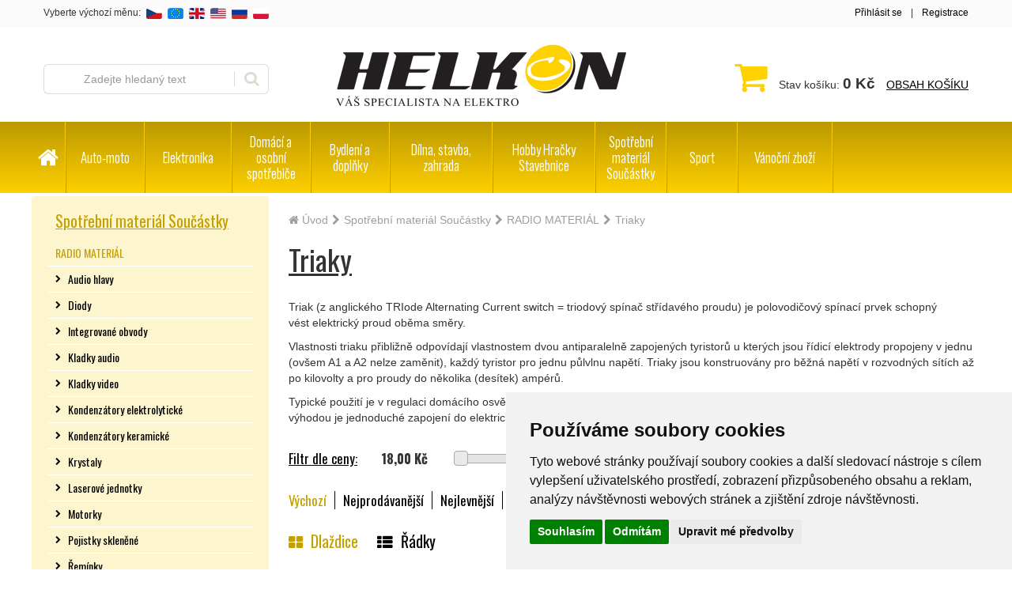

--- FILE ---
content_type: text/html
request_url: https://www.helkon.cz/spotrebni-material-soucastky/triaky/stranka-1-24.html
body_size: 14396
content:
<!DOCTYPE HTML>
<html>
<head>
<title>Triaky | Helkon.cz</title>

<meta charset="utf-8">
<meta name="viewport" content="width=device-width, initial-scale=1">
<meta http-equiv="x-ua-compatible" content="ie=edge">
<meta name="robots" content="index, follow">
<meta name="description" content="Spotřební materiál Součástky, Triaky">
<meta name="keywords" content="">
<meta name="author" content="Vyvořeno společností ADweby.com a Dooffy design, ©2016 ADweby.com a Dooffy design, e-mail: lajcok(@)adweby.com">
<meta name="google-site-verification" content="">
<link rel="alternate" type="application/rss+xml" title="RSS 2.0" href="https://www.helkon.cz/rss/">
<link rel="home" href="https://www.helkon.cz/">
<link rel="icon" href="https://www.helkon.cz/favicon.ico" type="image/x-icon">
<link rel="shortcut icon" type="image/x-icon" href="https://www.helkon.cz/favicon.ico">
<link rel="canonical" href="https://www.helkon.cz/spotrebni-material-soucastky/triaky/stranka-1-24.html">
	
<link rel="stylesheet" type="text/css" href="https://www.helkon.cz/lib/js/bootstrap/css/bootstrap-des.min.css">
<link rel="stylesheet" type="text/css" href="https://www.helkon.cz/lib/js/bootstrap/css/bootstrap-des-theme.min.css">
<link rel="stylesheet" type="text/css" href="https://www.helkon.cz/lib/js/fa/css/font-awesome.min.css">
<link rel="stylesheet" type="text/css" href="https://www.helkon.cz/lib/js/jquery-ui/jquery-ui.min.css">
<link rel="stylesheet" type="text/css" href="https://www.helkon.cz/lib/js/jquery-ui/jquery-ui.structure.min.css">
<link rel="stylesheet" type="text/css" href="https://www.helkon.cz/lib/js/jquery-ui/jquery-ui.theme.css">
<link rel="stylesheet" type="text/css" href="https://www.helkon.cz/lib/js/lightbox/dist/css/lightbox.css">
<link rel="stylesheet" type="text/css" href="https://www.helkon.cz/lib/js/bxslider/jquery.bxslider.css">
<link rel="stylesheet" type="text/css" href="https://www.helkon.cz/lib/js/owl-slider/assets/owl.carousel.css">
<link rel="stylesheet" type="text/css" href="https://www.helkon.cz/styles/print.css" media="print">
<link rel="stylesheet" type="text/css" href="https://www.helkon.cz/styles/main.min.css?20231809">
	
<link rel="stylesheet" type="text/css" href="https://www.helkon.cz/styles/desktop-main.min.css">
<script type="text/javascript" src="https://www.helkon.cz/lib/js/jquery/jquery-1.11.3.min.js"></script>
<script type="text/javascript" src="https://www.helkon.cz/lib/js/jquery-ui/jquery-ui.min.js"></script>
<script type="text/javascript" src="https://www.helkon.cz/lib/js/bootstrap/js/bootstrap.min.js"></script>
<script type="text/javascript" src="https://www.helkon.cz/lib/js/bootstrap-hoverdd/bootstrap-hover-dropdown.min.js"></script>
<script type="text/javascript">
var webDir = 'https://www.helkon.cz/';
var znakMeny = 'Kč';
var pocetDesCarek = '2';
var oddeleniTisicu = '.';
var txtOdstranitVyrobek = 'Opravdu odstranit výrobek?';
</script>
<!--[if lt IE 9]>
<script src="https://oss.maxcdn.com/html5shiv/3.7.2/html5shiv.min.js"></script>
<script src="https://oss.maxcdn.com/respond/1.4.2/respond.min.js"></script>
<![endif]-->  
<script type="text/plain" cookie-consent="tracking">
  (function(i,s,o,g,r,a,m){i['GoogleAnalyticsObject']=r;i[r]=i[r]||function(){
  (i[r].q=i[r].q||[]).push(arguments)},i[r].l=1*new Date();a=s.createElement(o),
  m=s.getElementsByTagName(o)[0];a.async=1;a.src=g;m.parentNode.insertBefore(a,m)
  })(window,document,'script','//www.google-analytics.com/analytics.js','ga');

  ga('create', 'UA-6078595-1', 'auto');
  ga('require', 'displayfeatures');
  ga('send', 'pageview');
</script>

<!--//Livechatoo.com START-code//-->
<script type="text/javascript">
(function() {
  livechatooCmd = function() { livechatoo.embed.init({account : 'helkon', lang : 'cs', side : 'right'}) };
  var l = document.createElement('script'); l.type = 'text/javascript'; l.async = !0;
  l.src = 'http' + (document.location.protocol == 'https:' ? 's' : '') + '://app.livechatoo.com/js/web.min.js'; 
  var s = document.getElementsByTagName('script')[0]; s.parentNode.insertBefore(l, s);
})();
</script>
<!--//Livechatoo.com END-code//--></head>

<body>
<script type="text/javascript">
//<![CDATA[
$(document).ready(function(){
	


});
//]]>
</script>

<div class="headerCurrency">
	<div class="container">
    <div class="row">
      <div class="col-xs-6"><p><span class="txt">Vyberte výchozí měnu: </span><a href="https://www.helkon.cz/zmen_kurz.php?kurz=CZK" title="CZK" rel="nofollow"><img src="https://www.helkon.cz/images/www/flag_cs.jpg" alt="CZK"></a> <a href="https://www.helkon.cz/zmen_kurz.php?kurz=EUR" title="EUR" rel="nofollow"><img src="https://www.helkon.cz/images/www/flag_eu.jpg" alt="EUR"></a> <a href="https://www.helkon.cz/zmen_kurz.php?kurz=GBP" title="GBP" rel="nofollow"><img src="https://www.helkon.cz/images/www/flag_gb.jpg" alt="GBP"></a> <a href="https://www.helkon.cz/zmen_kurz.php?kurz=USD" title="USD" rel="nofollow"><img src="https://www.helkon.cz/images/www/flag_us.jpg" alt="USD"></a> <a href="https://www.helkon.cz/zmen_kurz.php?kurz=RUB" title="RUB" rel="nofollow"><img src="https://www.helkon.cz/images/www/flag_ru.jpg" alt="RUB"></a> <a href="https://www.helkon.cz/zmen_kurz.php?kurz=PLN" title="PLN" rel="nofollow"><img src="https://www.helkon.cz/images/www/flag_pl.jpg" alt="PLN"></a></p></div>
        <div class="col-xs-6 text-right odkazy">
        <a href="https://www.helkon.cz/login.php" title="Přihlásit se">Přihlásit se</a> <span class="deleni">|</span> <a href="https://www.helkon.cz/registration.php" title="Registrace">Registrace</a>		</div>
		</div>
    </div>   
</div>

<div class="headerLogo container">
	<div class="row">
    	<div class="col-md-3 col-lg-3 boxFulltext visible-lg visible-md">
        <form class="frmSearch" role="search" action="https://www.helkon.cz/fulltext.php" method="get">
        <div class="input-group">
            <input type="text" class="form-control fulltext" placeholder="Zadejte hledaný text" name="search" id="srch-term" value="">
            <div class="input-group-btn"><button class="btn btn-default" type="submit" title="Vyhledat"><i class="fa fa-search"></i></button></div>
        </div>
    	</form>
        </div>
        
        <div class="col-xs-7 col-md-4 col-lg-5 text-center">
        	<a href="https://www.helkon.cz/" title="Titulní stránka"><img src="https://www.helkon.cz/images/www/logo.png" alt="logo" class="img-responsive img-grow"></a>
        </div>
        <div class="col-xs-5 col-md-6 visible-sm visible-xs text-right boxBtn">        	<a tabindex="0" class="btn btn-default btn-header-fulltext" role="button" data-toggle="popover"  title="" data-content="" data-placement="bottom" id="btnHeaderFulltext"><i class="fa fa-search"></i></a>
            <a href="https://www.helkon.cz/user_page.php" title="Můj účet - Navigace"><button type="button" class="btn btn-default btn-header-user" id="btnHeaderUser" ><i class="fa fa-user "></i></button></a>
			<a href="https://www.helkon.cz/basket.php" title="Nákupní košík"><button type="button" class="btn btn-default btn-header-basket" id="btnHeaderBasket" ><i class="fa fa-shopping-cart "></i></button></a>
        </div>
        
        
        <div class="col-md-5 col-lg-4 visible-lg visible-md boxKosik">
        
        
<a href="https://www.helkon.cz/basket.php" title="Nákupní košík"><i class="fa fa-shopping-cart"></i></a> <span class="stavKosiku">Stav košíku: </span> <span class="cenaKosiku">0 Kč</span> <span class="obsahKosiku"><a href="https://www.helkon.cz/basket.php" title="Nákupní košík">Obsah košíku</a></span>        
        </div>
	</div><!-- /.row -->
</div><!-- /.headerLogo -->

<div class="header">
<header class="navbar yamm">
    <div class="container">
    <div class="navbar-header">
      	<p class="menuTxt" data-toggle="collapse" data-target=".navbar-collapse">Menu eshopu</p>
      	<button type="button" class="navbar-toggle" data-toggle="collapse" data-target=".navbar-collapse">
        	<span class="icon-bar"></span>
        	<span class="icon-bar"></span>
        	<span class="icon-bar"></span>
      	</button>
	</div>
	<div class="navbar-collapse collapse ">
	<ul class="nav navbar-nav">
	<li class="home visible-lg visible-md"><a href="https://www.helkon.cz/" title="Úvod, titulní stránka"><i class="fa fa-home"></i></a></li><li class="dropdown yamm-fw"><a href="https://www.helkon.cz/auto-moto/stranka-1-24.html" data-toggle="dropdown" class="dropdown-toggle js-activated" title="Auto-moto">Auto-moto<span class="caret"></span></a>
	<ul class="dropdown-menu">
		<li class="visible-xs"><a href="https://www.helkon.cz/auto-moto/autodoplnky/stranka-1-24.html" title="Autodoplňky">Autodoplňky</a></li>
		<li class="visible-xs"><a href="https://www.helkon.cz/auto-moto/elektronika-do-auta/stranka-1-24.html" title="Elektronika do auta">Elektronika do auta</a></li>
		<li class="visible-sm visible-md visible-lg">
			<div class="yamm-content" >
			<div class="row">
			<div class="col-lg-12 col-md-12 col-sm-12 eshopMenuKat">
				<div class="row">
					<div class="col-lg-4 col-md-4 col-sm-6 katEshop">
					<img src="https://www.helkon.cz/images/eshopmenu/menu/1543/autodoplnky_4.jpg" alt="Autodoplňky" />
					<h2><a href="https://www.helkon.cz/auto-moto/autodoplnky/stranka-1-24.html" title="Autodoplňky">Autodoplňky</a></h2>
					<div class="pKat">
						<a href="https://www.helkon.cz/auto-moto/adaptery-a-nabijecky/stranka-1-24.html" title="Adaptéry a nabíječky">Adaptéry a nabíječky</a>, 
						<a href="https://www.helkon.cz/auto-moto/autoalarmy/stranka-1-24.html" title="Autoalarmy">Autoalarmy</a>, 
						<a href="https://www.helkon.cz/auto-moto/autozarovky/stranka-1-24.html" title="Autožárovky">Autožárovky</a>, 
						<a href="https://www.helkon.cz/auto-moto/ostatni-autodoplnky/stranka-1-24.html" title="Ostatní autodoplňky">Ostatní autodoplňky</a>, 
						<a href="https://www.helkon.cz/auto-moto/autodiagnostika/stranka-1-24.html" title="Autodiagnostika">Autodiagnostika</a>, 
						<a href="https://www.helkon.cz/auto-moto/parkovaci-senzory/stranka-1-24.html" title="Parkovací senzory">Parkovací senzory</a>
					</div>
					<div class="clearfix"></div> 
					</div>
					<div class="col-lg-4 col-md-4 col-sm-6 katEshop">
					<img src="https://www.helkon.cz/images/eshopmenu/menu/1789/elektronika-do-auta_0.jpg" alt="Elektronika do auta" />
					<h2><a href="https://www.helkon.cz/auto-moto/elektronika-do-auta/stranka-1-24.html" title="Elektronika do auta">Elektronika do auta</a></h2>
					<div class="pKat">
						<a href="https://www.helkon.cz/auto-moto/autoradia/stranka-1-24.html" title="Autorádia">Autorádia</a>, 
						<a href="https://www.helkon.cz/auto-moto/auto-hi-fi/stranka-1-24.html" title="Auto Hi-Fi">Auto Hi-Fi</a>, 
						<a href="https://www.helkon.cz/auto-moto/teplomery-do-auta/stranka-1-24.html" title="Teploměry do auta">Teploměry do auta</a>, 
						<a href="https://www.helkon.cz/auto-moto/alkohol-testery/stranka-1-24.html" title="Alkohol testery">Alkohol testery</a>, 
						<a href="https://www.helkon.cz/auto-moto/kamery-do-auta/stranka-1-24.html" title="Kamery do auta">Kamery do auta</a>
					</div>
					<div class="clearfix"></div> 
					</div></div><!-- ./row -->
	</div><!-- ./eshopMenuKat -->	</div><!-- ./row -->
                  </div><!-- ./yamm-content -->
                </li>
              </ul>
            
	</li><li class="dropdown yamm-fw"><a href="https://www.helkon.cz/elektronika/stranka-1-24.html" data-toggle="dropdown" class="dropdown-toggle js-activated" title="Elektronika">Elektronika<span class="caret"></span></a>
	<ul class="dropdown-menu">
		<li class="visible-xs"><a href="https://www.helkon.cz/elektronika/pocitace-a-kancelar/stranka-1-24.html" title="Počítače a kancelář">Počítače a kancelář</a></li>
		<li class="visible-xs"><a href="https://www.helkon.cz/elektronika/chytra-domacnost/stranka-1-24.html" title="Chytrá domácnost">Chytrá domácnost</a></li>
		<li class="visible-xs"><a href="https://www.helkon.cz/elektronika/tv-audio-video/stranka-1-24.html" title="TV, audio, video">TV, audio, video</a></li>
		<li class="visible-xs"><a href="https://www.helkon.cz/elektronika/baterie-a-nabijeni/stranka-1-24.html" title="Baterie a nabíjení">Baterie a nabíjení</a></li>
		<li class="visible-xs"><a href="https://www.helkon.cz/elektronika/mobily-tablety-nositelna-elektronika/stranka-1-24.html" title="Mobily, tablety, nositelná elektronika">Mobily, tablety, nositelná elektronika</a></li>
		<li class="visible-sm visible-md visible-lg">
			<div class="yamm-content" >
			<div class="row">
			<div class="col-lg-12 col-md-12 col-sm-12 eshopMenuKat">
				<div class="row">
					<div class="col-lg-4 col-md-4 col-sm-6 katEshop">
					<img src="https://www.helkon.cz/images/eshopmenu/menu/280/pocitace-a-kancelar_6.jpg" alt="Počítače a kancelář" />
					<h2><a href="https://www.helkon.cz/elektronika/pocitace-a-kancelar/stranka-1-24.html" title="Počítače a kancelář">Počítače a kancelář</a></h2>
					<div class="pKat">
						<a href="https://www.helkon.cz/elektronika/ctecky-elektronickych-knih/stranka-1-24.html" title="Čtečky elektronických knih">Čtečky elektronických knih</a>, 
						<a href="https://www.helkon.cz/elektronika/tablety/stranka-1-24.html" title="Tablety">Tablety</a>, 
						<a href="https://www.helkon.cz/elektronika/kabely-a-konektory/stranka-1-24.html" title="Kabely a konektory">Kabely a konektory</a>, 
						<a href="https://www.helkon.cz/elektronika/sitove-prvky/stranka-1-24.html" title="Síťové prvky">Síťové prvky</a>, 
						<a href="https://www.helkon.cz/elektronika/pocitacove-prislusenstvi/stranka-1-24.html" title="Počítačové příslušenství">Počítačové příslušenství</a>, 
						<a href="https://www.helkon.cz/elektronika/tiskarny-a-prislusenstvi/stranka-1-24.html" title="Tiskárny a příslušenství">Tiskárny a příslušenství</a>, 
						<a href="https://www.helkon.cz/elektronika/pocitacove-komponenty/stranka-1-24.html" title="Počítačové komponenty">Počítačové komponenty</a>, 
						<a href="https://www.helkon.cz/elektronika/klavesnice-a-mysi/stranka-1-24.html" title="Klávesnice a myši">Klávesnice a myši</a>
					</div>
					<div class="clearfix"></div> 
					</div>
					<div class="col-lg-4 col-md-4 col-sm-6 katEshop">
					<img src="https://www.helkon.cz/images/eshopmenu/menu/1666/chytra-domacnost_4.jpg" alt="Chytrá domácnost" />
					<h2><a href="https://www.helkon.cz/elektronika/chytra-domacnost/stranka-1-24.html" title="Chytrá domácnost">Chytrá domácnost</a></h2>
					<div class="pKat">
						<a href="https://www.helkon.cz/elektronika/meteostanice/stranka-1-24.html" title="Meteostanice">Meteostanice</a>, 
						<a href="https://www.helkon.cz/elektronika/prislusenstvi-k-meteostanicim/stranka-1-24.html" title="Příslušenství k meteostanicím">Příslušenství k meteostanicím</a>, 
						<a href="https://www.helkon.cz/elektronika/kamery/stranka-1-24.html" title="Kamery">Kamery</a>, 
						<a href="https://www.helkon.cz/elektronika/energie/stranka-1-24.html" title="Energie">Energie</a>, 
						<a href="https://www.helkon.cz/elektronika/chytre-osvetleni/stranka-1-24.html" title="Chytré osvětlení">Chytré osvětlení</a>, 
						<a href="https://www.helkon.cz/elektronika/bezpecnost-a-ochrana/stranka-1-24.html" title="Bezpečnost a ochrana">Bezpečnost a ochrana</a>
					</div>
					<div class="clearfix"></div> 
					</div>
					<div class="col-lg-4 col-md-4 col-sm-6 katEshop">
					<img src="https://www.helkon.cz/images/eshopmenu/menu/1738/tv-video-audio_3.jpg" alt="TV, audio, video" />
					<h2><a href="https://www.helkon.cz/elektronika/tv-audio-video/stranka-1-24.html" title="TV, audio, video">TV, audio, video</a></h2>
					<div class="pKat">
						<a href="https://www.helkon.cz/elektronika/multimedialni-centra/stranka-1-24.html" title="Multimediální centra">Multimediální centra</a>, 
						<a href="https://www.helkon.cz/elektronika/audio/stranka-1-24.html" title="Audio">Audio</a>, 
						<a href="https://www.helkon.cz/elektronika/prehravace-a-rekordery/stranka-1-24.html" title="Přehrávače a rekordéry">Přehrávače a rekordéry</a>, 
						<a href="https://www.helkon.cz/elektronika/televize/stranka-1-24.html" title="Televize">Televize</a>, 
						<a href="https://www.helkon.cz/elektronika/prislusenstvi-k-tv-audio-video/stranka-1-24.html" title="Příslušenství k TV, audio-video">Příslušenství k TV, audio-video</a>, 
						<a href="https://www.helkon.cz/elektronika/satelitni-a-digitalni-technika/stranka-1-24.html" title="Satelitní a digitální technika">Satelitní a digitální technika</a>
					</div>
					<div class="clearfix"></div> 
					</div>
					<div class="col-lg-4 col-md-4 col-sm-6 katEshop">
					<img src="https://www.helkon.cz/images/eshopmenu/menu/1733/baterie_10.jpg" alt="Baterie a nabíjení" />
					<h2><a href="https://www.helkon.cz/elektronika/baterie-a-nabijeni/stranka-1-24.html" title="Baterie a nabíjení">Baterie a nabíjení</a></h2>
					<div class="pKat">
						<a href="https://www.helkon.cz/elektronika/baterie-nabijeci/stranka-1-24.html" title="Baterie nabíjecí">Baterie nabíjecí</a>, 
						<a href="https://www.helkon.cz/elektronika/foto-video-baterie/stranka-1-24.html" title="Foto - Video baterie">Foto - Video baterie</a>, 
						<a href="https://www.helkon.cz/elektronika/cestovni-adaptery/stranka-1-24.html" title="Cestovní adaptéry">Cestovní adaptéry</a>, 
						<a href="https://www.helkon.cz/elektronika/baterie-primarni/stranka-1-24.html" title="Baterie primární">Baterie primární</a>, 
						<a href="https://www.helkon.cz/elektronika/powerbanky/stranka-1-24.html" title="Powerbanky">Powerbanky</a>, 
						<a href="https://www.helkon.cz/elektronika/klasicke-nabijecky/stranka-1-24.html" title="Klasické nabíječky">Klasické nabíječky</a>, 
						<a href="https://www.helkon.cz/elektronika/olovene-baterie/stranka-1-24.html" title="Olověné baterie">Olověné baterie</a>
					</div>
					<div class="clearfix"></div> 
					</div>
					<div class="col-lg-4 col-md-4 col-sm-6 katEshop">
					<img src="https://www.helkon.cz/images/eshopmenu/menu/1676/mobily-gps_0.jpg" alt="Mobily, tablety, nositelná elektronika" />
					<h2><a href="https://www.helkon.cz/elektronika/mobily-tablety-nositelna-elektronika/stranka-1-24.html" title="Mobily, tablety, nositelná elektronika">Mobily, tablety, nositelná elektronika</a></h2>
					<div class="pKat">
						<a href="https://www.helkon.cz/elektronika/mobilni-prislusenstvi/stranka-1-24.html" title="Mobilní příslušenství">Mobilní příslušenství</a>, 
						<a href="https://www.helkon.cz/elektronika/gps/stranka-1-24.html" title="GPS">GPS</a>, 
						<a href="https://www.helkon.cz/elektronika/mobilni-telefony/stranka-1-24.html" title="Mobilní telefony">Mobilní telefony</a>
					</div>
					<div class="clearfix"></div> 
					</div></div><!-- ./row -->
	</div><!-- ./eshopMenuKat -->	</div><!-- ./row -->
                  </div><!-- ./yamm-content -->
                </li>
              </ul>
            
	</li><li class="dropdown yamm-fw"><a href="https://www.helkon.cz/domaci-a-osobni-spotrebice/stranka-1-24.html" data-toggle="dropdown" class="dropdown-toggle js-activated" title="Domácí a osobní spotřebiče">Domácí a osobní spotřebiče<span class="caret"></span></a>
	<ul class="dropdown-menu">
		<li class="visible-xs"><a href="https://www.helkon.cz/domaci-a-osobni-spotrebice/velke-spotrebice/stranka-1-24.html" title="Velké spotřebiče">Velké spotřebiče</a></li>
		<li class="visible-xs"><a href="https://www.helkon.cz/domaci-a-osobni-spotrebice/uprava-vzduchu/stranka-1-24.html" title="Úprava vzduchu">Úprava vzduchu</a></li>
		<li class="visible-xs"><a href="https://www.helkon.cz/domaci-a-osobni-spotrebice/pece-o-telo-a-zdravi/stranka-1-24.html" title="Péče o tělo a zdraví">Péče o tělo a zdraví</a></li>
		<li class="visible-xs"><a href="https://www.helkon.cz/domaci-a-osobni-spotrebice/kuchynske-spotrebice/stranka-1-24.html" title="Kuchyňské spotřebiče">Kuchyňské spotřebiče</a></li>
		<li class="visible-xs"><a href="https://www.helkon.cz/domaci-a-osobni-spotrebice/uklidove-spotrebice/stranka-1-24.html" title="Úklidové spotřebiče">Úklidové spotřebiče</a></li>
		<li class="visible-xs"><a href="https://www.helkon.cz/domaci-a-osobni-spotrebice/chlazeni-a-topeni/stranka-1-24.html" title="Chlazení a topení">Chlazení a topení</a></li>
		<li class="visible-xs"><a href="https://www.helkon.cz/domaci-a-osobni-spotrebice/pece-o-pradlo/stranka-1-24.html" title="Péče o prádlo">Péče o prádlo</a></li>
		<li class="visible-sm visible-md visible-lg">
			<div class="yamm-content" >
			<div class="row">
			<div class="col-lg-12 col-md-12 col-sm-12 eshopMenuKat">
				<div class="row">
					<div class="col-lg-4 col-md-4 col-sm-6 katEshop">
					<img src="https://www.helkon.cz/images/eshopmenu/menu/1367/velke-spotrebice_2.jpg" alt="Velké spotřebiče" />
					<h2><a href="https://www.helkon.cz/domaci-a-osobni-spotrebice/velke-spotrebice/stranka-1-24.html" title="Velké spotřebiče">Velké spotřebiče</a></h2>
					<div class="pKat">
						<a href="https://www.helkon.cz/domaci-a-osobni-spotrebice/spotrebice-do-kuchyne/stranka-1-24.html" title="Spotřebiče do kuchyně">Spotřebiče do kuchyně</a>, 
						<a href="https://www.helkon.cz/domaci-a-osobni-spotrebice/pracky-a-susicky/stranka-1-24.html" title="Pračky a sušičky">Pračky a sušičky</a>
					</div>
					<div class="clearfix"></div> 
					</div>
					<div class="col-lg-4 col-md-4 col-sm-6 katEshop">
					<img src="https://www.helkon.cz/images/eshopmenu/menu/1365/klima_4.jpg" alt="Úprava vzduchu" />
					<h2><a href="https://www.helkon.cz/domaci-a-osobni-spotrebice/uprava-vzduchu/stranka-1-24.html" title="Úprava vzduchu">Úprava vzduchu</a></h2>
					<div class="pKat">
						<a href="https://www.helkon.cz/domaci-a-osobni-spotrebice/odvlhcovace-vzduchu/stranka-1-24.html" title="Odvlhčovače vzduchu">Odvlhčovače vzduchu</a>, 
						<a href="https://www.helkon.cz/domaci-a-osobni-spotrebice/zvlhcovace-a-cisticky-vzduchu/stranka-1-24.html" title="Zvlhčovače a čističky vzduchu">Zvlhčovače a čističky vzduchu</a>, 
						<a href="https://www.helkon.cz/domaci-a-osobni-spotrebice/aroma-difuzery/stranka-1-24.html" title="Aroma difuzéry">Aroma difuzéry</a>
					</div>
					<div class="clearfix"></div> 
					</div>
					<div class="col-lg-4 col-md-4 col-sm-6 katEshop">
					<img src="https://www.helkon.cz/images/eshopmenu/menu/1383/pece-o-telo-a-zdravi_0.jpg" alt="Péče o tělo a zdraví" />
					<h2><a href="https://www.helkon.cz/domaci-a-osobni-spotrebice/pece-o-telo-a-zdravi/stranka-1-24.html" title="Péče o tělo a zdraví">Péče o tělo a zdraví</a></h2>
					<div class="pKat">
						<a href="https://www.helkon.cz/domaci-a-osobni-spotrebice/pece-o-zdravi/stranka-1-24.html" title="Péče o zdraví">Péče o zdraví</a>, 
						<a href="https://www.helkon.cz/domaci-a-osobni-spotrebice/pece-o-vlasy-a-vousy/stranka-1-24.html" title="Péče o vlasy a vousy">Péče o vlasy a vousy</a>, 
						<a href="https://www.helkon.cz/domaci-a-osobni-spotrebice/pece-o-telo/stranka-1-24.html" title="Péče o tělo">Péče o tělo</a>
					</div>
					<div class="clearfix"></div> 
					</div>
					<div class="col-lg-4 col-md-4 col-sm-6 katEshop">
					<img src="https://www.helkon.cz/images/eshopmenu/menu/1438/kuchynske-spotrebice_3.jpg" alt="Kuchyňské spotřebiče" />
					<h2><a href="https://www.helkon.cz/domaci-a-osobni-spotrebice/kuchynske-spotrebice/stranka-1-24.html" title="Kuchyňské spotřebiče">Kuchyňské spotřebiče</a></h2>
					<div class="pKat">
						<a href="https://www.helkon.cz/domaci-a-osobni-spotrebice/prislusenstvi-ke-kuchynskym-spotrebicum/stranka-1-24.html" title="Příslušenství ke kuchyňským spotřebičům">Příslušenství ke kuchyňským spotřebičům</a>, 
						<a href="https://www.helkon.cz/domaci-a-osobni-spotrebice/priprava-jidla/stranka-1-24.html" title="Příprava jídla">Příprava jídla</a>, 
						<a href="https://www.helkon.cz/domaci-a-osobni-spotrebice/priprava-napoju/stranka-1-24.html" title="Příprava nápojů">Příprava nápojů</a>
					</div>
					<div class="clearfix"></div> 
					</div>
					<div class="col-lg-4 col-md-4 col-sm-6 katEshop">
					<img src="https://www.helkon.cz/images/eshopmenu/menu/1366/uklidove-spotrebice_7.jpg" alt="Úklidové spotřebiče" />
					<h2><a href="https://www.helkon.cz/domaci-a-osobni-spotrebice/uklidove-spotrebice/stranka-1-24.html" title="Úklidové spotřebiče">Úklidové spotřebiče</a></h2>
					<div class="pKat">
						<a href="https://www.helkon.cz/domaci-a-osobni-spotrebice/vysavace/stranka-1-24.html" title="Vysavače">Vysavače</a>, 
						<a href="https://www.helkon.cz/domaci-a-osobni-spotrebice/parni-cistice/stranka-1-24.html" title="Parní čističe">Parní čističe</a>, 
						<a href="https://www.helkon.cz/domaci-a-osobni-spotrebice/prislusenstvi-pro-uklidove-spotrebice/stranka-1-24.html" title="Příslušenství pro úklidové spotřebiče">Příslušenství pro úklidové spotřebiče</a>
					</div>
					<div class="clearfix"></div> 
					</div>
					<div class="col-lg-4 col-md-4 col-sm-6 katEshop">
					<img src="https://www.helkon.cz/images/eshopmenu/menu/1824/chlazeni-a-topeni_10.jpg" alt="Chlazení a topení" />
					<h2><a href="https://www.helkon.cz/domaci-a-osobni-spotrebice/chlazeni-a-topeni/stranka-1-24.html" title="Chlazení a topení">Chlazení a topení</a></h2>
					<div class="pKat">
						<a href="https://www.helkon.cz/domaci-a-osobni-spotrebice/domaci-ventilatory/stranka-1-24.html" title="Domácí ventilátory">Domácí ventilátory</a>, 
						<a href="https://www.helkon.cz/domaci-a-osobni-spotrebice/klimatizace/stranka-1-24.html" title="Klimatizace">Klimatizace</a>, 
						<a href="https://www.helkon.cz/domaci-a-osobni-spotrebice/teplovzdusne-ventilatory/stranka-1-24.html" title="Teplovzdušné ventilátory">Teplovzdušné ventilátory</a>, 
						<a href="https://www.helkon.cz/domaci-a-osobni-spotrebice/ochlazovace-vzduchu/stranka-1-24.html" title="Ochlazovače vzduchu">Ochlazovače vzduchu</a>
					</div>
					<div class="clearfix"></div> 
					</div>
					<div class="col-lg-4 col-md-4 col-sm-6 katEshop">
					<img src="https://www.helkon.cz/images/eshopmenu/menu/1826/pece-o-pradlo_8.jpg" alt="Péče o prádlo" />
					<h2><a href="https://www.helkon.cz/domaci-a-osobni-spotrebice/pece-o-pradlo/stranka-1-24.html" title="Péče o prádlo">Péče o prádlo</a></h2>
					<div class="pKat">
						<a href="https://www.helkon.cz/domaci-a-osobni-spotrebice/zehlicky/stranka-1-24.html" title="Žehličky">Žehličky</a>, 
						<a href="https://www.helkon.cz/domaci-a-osobni-spotrebice/odzmolkovace/stranka-1-24.html" title="Odžmolkovače">Odžmolkovače</a>
					</div>
					<div class="clearfix"></div> 
					</div></div><!-- ./row -->
	</div><!-- ./eshopMenuKat -->	</div><!-- ./row -->
                  </div><!-- ./yamm-content -->
                </li>
              </ul>
            
	</li><li class="dropdown yamm-fw"><a href="https://www.helkon.cz/bydleni-a-doplnky/stranka-1-24.html" data-toggle="dropdown" class="dropdown-toggle js-activated" title="Bydlení a doplňky">Bydlení a doplňky<span class="caret"></span></a>
	<ul class="dropdown-menu">
		<li class="visible-xs"><a href="https://www.helkon.cz/bydleni-a-doplnky/osvetleni/stranka-1-24.html" title="Osvětlení">Osvětlení</a></li>
		<li class="visible-xs"><a href="https://www.helkon.cz/bydleni-a-doplnky/bytove-dekorace/stranka-1-24.html" title="Bytové dekorace">Bytové dekorace</a></li>
		<li class="visible-sm visible-md visible-lg">
			<div class="yamm-content" >
			<div class="row">
			<div class="col-lg-12 col-md-12 col-sm-12 eshopMenuKat">
				<div class="row">
					<div class="col-lg-4 col-md-4 col-sm-6 katEshop">
					<img src="https://www.helkon.cz/images/eshopmenu/menu/1328/osvetleni_9.jpg" alt="Osvětlení" />
					<h2><a href="https://www.helkon.cz/bydleni-a-doplnky/osvetleni/stranka-1-24.html" title="Osvětlení">Osvětlení</a></h2>
					<div class="pKat">
						<a href="https://www.helkon.cz/bydleni-a-doplnky/zarovky/stranka-1-24.html" title="Žárovky">Žárovky</a>, 
						<a href="https://www.helkon.cz/bydleni-a-doplnky/orientacni-osvetelni/stranka-1-24.html" title="Orientační osvětelní">Orientační osvětelní</a>, 
						<a href="https://www.helkon.cz/bydleni-a-doplnky/led-pasky/stranka-1-24.html" title="LED pásky">LED pásky</a>
					</div>
					<div class="clearfix"></div> 
					</div>
					<div class="col-lg-4 col-md-4 col-sm-6 katEshop">
					<img src="https://www.helkon.cz/images/eshopmenu/menu/1795/bytove-doplnky-a-dekorace_8.jpg" alt="Bytové dekorace" />
					<h2><a href="https://www.helkon.cz/bydleni-a-doplnky/bytove-dekorace/stranka-1-24.html" title="Bytové dekorace">Bytové dekorace</a></h2>
					<div class="pKat">
						<a href="https://www.helkon.cz/bydleni-a-doplnky/hodiny-a-budiky/stranka-1-24.html" title="Hodiny a budíky">Hodiny a budíky</a>, 
						<a href="https://www.helkon.cz/bydleni-a-doplnky/svatecni-dekorace/stranka-1-24.html" title="Sváteční dekorace">Sváteční dekorace</a>
					</div>
					<div class="clearfix"></div> 
					</div></div><!-- ./row -->
	</div><!-- ./eshopMenuKat -->	</div><!-- ./row -->
                  </div><!-- ./yamm-content -->
                </li>
              </ul>
            
	</li><li class="dropdown yamm-fw"><a href="https://www.helkon.cz/dilna-stavba-zahrada/stranka-1-24.html" data-toggle="dropdown" class="dropdown-toggle js-activated" title="Dílna, stavba, zahrada">Dílna, stavba, zahrada<span class="caret"></span></a>
	<ul class="dropdown-menu">
		<li class="visible-xs"><a href="https://www.helkon.cz/dilna-stavba-zahrada/bravo-motucko/stranka-1-24.html" title="BRAVO MOTÚČKO">BRAVO MOTÚČKO</a></li>
		<li class="visible-xs"><a href="https://www.helkon.cz/dilna-stavba-zahrada/dilna/stranka-1-24.html" title="Dílna">Dílna</a></li>
		<li class="visible-xs"><a href="https://www.helkon.cz/dilna-stavba-zahrada/zahrada/stranka-1-24.html" title="Zahrada">Zahrada</a></li>
		<li class="visible-xs"><a href="https://www.helkon.cz/dilna-stavba-zahrada/domacnost/stranka-1-24.html" title="Domácnost">Domácnost</a></li>
		<li class="visible-xs"><a href="https://www.helkon.cz/dilna-stavba-zahrada/topeni-a-ohrev-vody/stranka-1-24.html" title="Topení a ohřev vody">Topení a ohřev vody</a></li>
		<li class="visible-xs"><a href="https://www.helkon.cz/dilna-stavba-zahrada/osvetleni/stranka-1-24.html" title="OSVĚTLENÍ">OSVĚTLENÍ</a></li>
		<li class="visible-sm visible-md visible-lg">
			<div class="yamm-content" >
			<div class="row">
			<div class="col-lg-12 col-md-12 col-sm-12 eshopMenuKat">
				<div class="row">
					<div class="col-lg-4 col-md-4 col-sm-6 katEshop">
					<img src="https://www.helkon.cz/images/eshopmenu/menu/1416/bravo-motucko_3.jpg" alt="BRAVO MOTÚČKO" />
					<h2><a href="https://www.helkon.cz/dilna-stavba-zahrada/bravo-motucko/stranka-1-24.html" title="BRAVO MOTÚČKO">BRAVO MOTÚČKO</a></h2>
					<div class="pKat">
						<a href="https://www.helkon.cz/dilna-stavba-zahrada/modely/stranka-1-24.html" title="Modely">Modely</a>, 
						<a href="https://www.helkon.cz/dilna-stavba-zahrada/prislusenstvi/stranka-1-24.html" title="Příslušenství">Příslušenství</a>, 
						<a href="https://www.helkon.cz/dilna-stavba-zahrada/nastavby-a-korby/stranka-1-24.html" title="Nástavby a korby">Nástavby a korby</a>
					</div>
					<div class="clearfix"></div> 
					</div>
					<div class="col-lg-4 col-md-4 col-sm-6 katEshop">
					<img src="https://www.helkon.cz/images/eshopmenu/menu/1783/dilna_7.jpg" alt="Dílna" />
					<h2><a href="https://www.helkon.cz/dilna-stavba-zahrada/dilna/stranka-1-24.html" title="Dílna">Dílna</a></h2>
					<div class="clearfix"></div> 
					</div>
					<div class="col-lg-4 col-md-4 col-sm-6 katEshop">
					<img src="https://www.helkon.cz/images/eshopmenu/menu/1804/zahrada_8.jpg" alt="Zahrada" />
					<h2><a href="https://www.helkon.cz/dilna-stavba-zahrada/zahrada/stranka-1-24.html" title="Zahrada">Zahrada</a></h2>
					<div class="pKat">
						<a href="https://www.helkon.cz/dilna-stavba-zahrada/lapace-a-odpuzovace/stranka-1-24.html" title="Lapače a odpuzovače">Lapače a odpuzovače</a>
					</div>
					<div class="clearfix"></div> 
					</div>
					<div class="col-lg-4 col-md-4 col-sm-6 katEshop">
					<img src="https://www.helkon.cz/images/eshopmenu/menu/1375/bydleni-a-doplnky_2.jpg" alt="Domácnost" />
					<h2><a href="https://www.helkon.cz/dilna-stavba-zahrada/domacnost/stranka-1-24.html" title="Domácnost">Domácnost</a></h2>
					<div class="pKat">
						<a href="https://www.helkon.cz/dilna-stavba-zahrada/koupelna/stranka-1-24.html" title="Koupelna">Koupelna</a>, 
						<a href="https://www.helkon.cz/dilna-stavba-zahrada/zehlici-prkna/stranka-1-24.html" title="Žehlící prkna">Žehlící prkna</a>, 
						<a href="https://www.helkon.cz/dilna-stavba-zahrada/doplnky-do-kuchyne/stranka-1-24.html" title="Doplňky do kuchyně">Doplňky do kuchyně</a>, 
						<a href="https://www.helkon.cz/dilna-stavba-zahrada/dum/stranka-1-24.html" title="Dům">Dům</a>, 
						<a href="https://www.helkon.cz/dilna-stavba-zahrada/cistici-prostredky-v-domacnosti/stranka-1-24.html" title="Čistící prostředky v domácnosti">Čistící prostředky v domácnosti</a>, 
						<a href="https://www.helkon.cz/dilna-stavba-zahrada/elektromaterial/stranka-1-24.html" title="Elektromateriál">Elektromateriál</a>
					</div>
					<div class="clearfix"></div> 
					</div>
					<div class="col-lg-4 col-md-4 col-sm-6 katEshop">
					<img src="https://www.helkon.cz/images/eshopmenu/menu/1374/topeni_3.jpg" alt="Topení a ohřev vody" />
					<h2><a href="https://www.helkon.cz/dilna-stavba-zahrada/topeni-a-ohrev-vody/stranka-1-24.html" title="Topení a ohřev vody">Topení a ohřev vody</a></h2>
					<div class="pKat">
						<a href="https://www.helkon.cz/dilna-stavba-zahrada/krby/stranka-1-24.html" title="Krby">Krby</a>, 
						<a href="https://www.helkon.cz/dilna-stavba-zahrada/olejove-radiatory/stranka-1-24.html" title="Olejové radiátory">Olejové radiátory</a>, 
						<a href="https://www.helkon.cz/dilna-stavba-zahrada/topidla/stranka-1-24.html" title="Topidla">Topidla</a>
					</div>
					<div class="clearfix"></div> 
					</div>
					<div class="col-lg-4 col-md-4 col-sm-6 katEshop">
					<img src="https://www.helkon.cz/images/eshopmenu/menu/1496/osvetleni_0.jpg" alt="OSVĚTLENÍ" />
					<h2><a href="https://www.helkon.cz/dilna-stavba-zahrada/osvetleni/stranka-1-24.html" title="OSVĚTLENÍ">OSVĚTLENÍ</a></h2>
					<div class="pKat">
						<a href="https://www.helkon.cz/dilna-stavba-zahrada/svitidla/stranka-1-24.html" title="Svítidla">Svítidla</a>, 
						<a href="https://www.helkon.cz/dilna-stavba-zahrada/zarovky/stranka-1-24.html" title="Žárovky">Žárovky</a>, 
						<a href="https://www.helkon.cz/dilna-stavba-zahrada/zarivky/stranka-1-24.html" title="Zářivky">Zářivky</a>, 
						<a href="https://www.helkon.cz/dilna-stavba-zahrada/redukce-patic/stranka-1-24.html" title="Redukce patic">Redukce patic</a>, 
						<a href="https://www.helkon.cz/dilna-stavba-zahrada/reflektory/stranka-1-24.html" title="Reflektory">Reflektory</a>
					</div>
					<div class="clearfix"></div> 
					</div></div><!-- ./row -->
	</div><!-- ./eshopMenuKat -->	</div><!-- ./row -->
                  </div><!-- ./yamm-content -->
                </li>
              </ul>
            
	</li><li class="dropdown yamm-fw"><a href="https://www.helkon.cz/hobby-hracky-stavebnice/stranka-1-24.html" data-toggle="dropdown" class="dropdown-toggle js-activated" title="Hobby Hračky Stavebnice">Hobby Hračky Stavebnice<span class="caret"></span></a>
	<ul class="dropdown-menu">
		<li class="visible-xs"><a href="https://www.helkon.cz/hobby-hracky-stavebnice/vysilacky/stranka-1-24.html" title="VYSÍLAČKY">VYSÍLAČKY</a></li>
		<li class="visible-xs"><a href="https://www.helkon.cz/hobby-hracky-stavebnice/teplomery-vlhkomery/stranka-1-24.html" title="Teploměry, vlhkoměry">Teploměry, vlhkoměry</a></li>
		<li class="visible-xs"><a href="https://www.helkon.cz/hobby-hracky-stavebnice/gadgets/stranka-1-24.html" title="GADGETS">GADGETS</a></li>
		<li class="visible-xs"><a href="https://www.helkon.cz/hobby-hracky-stavebnice/hracky/stranka-1-24.html" title="HRAČKY">HRAČKY</a></li>
		<li class="visible-xs"><a href="https://www.helkon.cz/hobby-hracky-stavebnice/stavebnice/stranka-1-24.html" title="STAVEBNICE">STAVEBNICE</a></li>
		<li class="visible-xs"><a href="https://www.helkon.cz/hobby-hracky-stavebnice/zapalovace/stranka-1-24.html" title="ZAPALOVAČE">ZAPALOVAČE</a></li>
		<li class="visible-xs"><a href="https://www.helkon.cz/hobby-hracky-stavebnice/kojenecke-potreby/stranka-1-24.html" title="Kojenecké potřeby">Kojenecké potřeby</a></li>
		<li class="visible-xs"><a href="https://www.helkon.cz/hobby-hracky-stavebnice/hrbitovni-svicky/stranka-1-24.html" title="HŘBITOVNÍ SVÍČKY">HŘBITOVNÍ SVÍČKY</a></li>
		<li class="visible-sm visible-md visible-lg">
			<div class="yamm-content" >
			<div class="row">
			<div class="col-lg-12 col-md-12 col-sm-12 eshopMenuKat">
				<div class="row">
					<div class="col-lg-4 col-md-4 col-sm-6 katEshop">
					<img src="https://www.helkon.cz/images/eshopmenu/menu/1222/vysilacky_5.jpg" alt="VYSÍLAČKY" />
					<h2><a href="https://www.helkon.cz/hobby-hracky-stavebnice/vysilacky/stranka-1-24.html" title="VYSÍLAČKY">VYSÍLAČKY</a></h2>
					<div class="clearfix"></div> 
					</div>
					<div class="col-lg-4 col-md-4 col-sm-6 katEshop">
					<img src="https://www.helkon.cz/images/eshopmenu/menu/1615/teplomery-vlhkomery_6.jpg" alt="Teploměry, vlhkoměry" />
					<h2><a href="https://www.helkon.cz/hobby-hracky-stavebnice/teplomery-vlhkomery/stranka-1-24.html" title="Teploměry, vlhkoměry">Teploměry, vlhkoměry</a></h2>
					<div class="clearfix"></div> 
					</div>
					<div class="col-lg-4 col-md-4 col-sm-6 katEshop">
					<img src="https://www.helkon.cz/images/eshopmenu/menu/1025/gadgets_1.jpg" alt="GADGETS" />
					<h2><a href="https://www.helkon.cz/hobby-hracky-stavebnice/gadgets/stranka-1-24.html" title="GADGETS">GADGETS</a></h2>
					<div class="clearfix"></div> 
					</div>
					<div class="col-lg-4 col-md-4 col-sm-6 katEshop">
					<img src="https://www.helkon.cz/images/eshopmenu/menu/1189/hracky_8.jpg" alt="HRAČKY" />
					<h2><a href="https://www.helkon.cz/hobby-hracky-stavebnice/hracky/stranka-1-24.html" title="HRAČKY">HRAČKY</a></h2>
					<div class="pKat">
						<a href="https://www.helkon.cz/hobby-hracky-stavebnice/stolni-hry/stranka-1-24.html" title="Stolní hry">Stolní hry</a>, 
						<a href="https://www.helkon.cz/hobby-hracky-stavebnice/spolecenske-hry/stranka-1-24.html" title="Společenské hry">Společenské hry</a>, 
						<a href="https://www.helkon.cz/hobby-hracky-stavebnice/rc-modely/stranka-1-24.html" title="RC modely">RC modely</a>, 
						<a href="https://www.helkon.cz/hobby-hracky-stavebnice/puzzle/stranka-1-24.html" title="Puzzle">Puzzle</a>, 
						<a href="https://www.helkon.cz/hobby-hracky-stavebnice/hlavolamy/stranka-1-24.html" title="Hlavolamy">Hlavolamy</a>, 
						<a href="https://www.helkon.cz/hobby-hracky-stavebnice/pro-nejmensi/stranka-1-24.html" title="Pro nejmenší">Pro nejmenší</a>, 
						<a href="https://www.helkon.cz/hobby-hracky-stavebnice/vecicky-do-usb/stranka-1-24.html" title="Věcičky do USB">Věcičky do USB</a>, 
						<a href="https://www.helkon.cz/hobby-hracky-stavebnice/vzdelavaci-hry/stranka-1-24.html" title="Vzdělávací hry">Vzdělávací hry</a>
					</div>
					<div class="clearfix"></div> 
					</div>
					<div class="col-lg-4 col-md-4 col-sm-6 katEshop">
					<img src="https://www.helkon.cz/images/eshopmenu/menu/1196/stavebnice_8.jpg" alt="STAVEBNICE" />
					<h2><a href="https://www.helkon.cz/hobby-hracky-stavebnice/stavebnice/stranka-1-24.html" title="STAVEBNICE">STAVEBNICE</a></h2>
					<div class="pKat">
						<a href="https://www.helkon.cz/hobby-hracky-stavebnice/elektronicke-stavebnice/stranka-1-24.html" title="Elektronické stavebnice">Elektronické stavebnice</a>, 
						<a href="https://www.helkon.cz/hobby-hracky-stavebnice/ostatni-stavebnice/stranka-1-24.html" title="Ostatní stavebnice">Ostatní stavebnice</a>
					</div>
					<div class="clearfix"></div> 
					</div>
					<div class="col-lg-4 col-md-4 col-sm-6 katEshop">
					<img src="https://www.helkon.cz/images/eshopmenu/menu/1548/zapalovace_10.jpg" alt="ZAPALOVAČE" />
					<h2><a href="https://www.helkon.cz/hobby-hracky-stavebnice/zapalovace/stranka-1-24.html" title="ZAPALOVAČE">ZAPALOVAČE</a></h2>
					<div class="clearfix"></div> 
					</div>
					<div class="col-lg-4 col-md-4 col-sm-6 katEshop">
					<h2><a href="https://www.helkon.cz/hobby-hracky-stavebnice/kojenecke-potreby/stranka-1-24.html" title="Kojenecké potřeby">Kojenecké potřeby</a></h2>
					<div class="pKat">
						<a href="https://www.helkon.cz/hobby-hracky-stavebnice/chuvicky/stranka-1-24.html" title="Chůvičky">Chůvičky</a>, 
						<a href="https://www.helkon.cz/hobby-hracky-stavebnice/inhalatory/stranka-1-24.html" title="Inhalátory">Inhalátory</a>, 
						<a href="https://www.helkon.cz/hobby-hracky-stavebnice/teplomery/stranka-1-24.html" title="Teploměry">Teploměry</a>, 
						<a href="https://www.helkon.cz/hobby-hracky-stavebnice/odsavacky/stranka-1-24.html" title="Odsávačky">Odsávačky</a>
					</div>
					<div class="clearfix"></div> 
					</div>
					<div class="col-lg-4 col-md-4 col-sm-6 katEshop">
					<img src="https://www.helkon.cz/images/eshopmenu/menu/1619/hrbitovni-svicky_2.jpg" alt="HŘBITOVNÍ SVÍČKY" />
					<h2><a href="https://www.helkon.cz/hobby-hracky-stavebnice/hrbitovni-svicky/stranka-1-24.html" title="HŘBITOVNÍ SVÍČKY">HŘBITOVNÍ SVÍČKY</a></h2>
					<div class="clearfix"></div> 
					</div></div><!-- ./row -->
	</div><!-- ./eshopMenuKat -->	</div><!-- ./row -->
                  </div><!-- ./yamm-content -->
                </li>
              </ul>
            
	</li><li class="dropdown yamm-fw"><a href="https://www.helkon.cz/spotrebni-material-soucastky/stranka-1-24.html" data-toggle="dropdown" class="dropdown-toggle js-activated" title="Spotřební materiál Součástky">Spotřební materiál Součástky<span class="caret"></span></a>
	<ul class="dropdown-menu">
		<li class="visible-xs"><a href="https://www.helkon.cz/spotrebni-material-soucastky/elektroinstalacni-material/stranka-1-24.html" title="ELEKTROINSTALAČNÍ MATERIÁL">ELEKTROINSTALAČNÍ MATERIÁL</a></li>
		<li class="visible-xs"><a href="https://www.helkon.cz/spotrebni-material-soucastky/radio-material/stranka-1-24.html" title="RADIO MATERIÁL">RADIO MATERIÁL</a></li>
		<li class="visible-sm visible-md visible-lg">
			<div class="yamm-content" >
			<div class="row">
			<div class="col-lg-12 col-md-12 col-sm-12 eshopMenuKat">
				<div class="row">
					<div class="col-lg-4 col-md-4 col-sm-6 katEshop">
					<img src="https://www.helkon.cz/images/eshopmenu/menu/422/elektroinstalacni-material_6.jpg" alt="ELEKTROINSTALAČNÍ MATERIÁL" />
					<h2><a href="https://www.helkon.cz/spotrebni-material-soucastky/elektroinstalacni-material/stranka-1-24.html" title="ELEKTROINSTALAČNÍ MATERIÁL">ELEKTROINSTALAČNÍ MATERIÁL</a></h2>
					<div class="pKat">
						<a href="https://www.helkon.cz/spotrebni-material-soucastky/prepinace-tlacitka/stranka-1-24.html" title="Přepínače, tlačítka">Přepínače, tlačítka</a>, 
						<a href="https://www.helkon.cz/spotrebni-material-soucastky/prepetove-ochrany/stranka-1-24.html" title="Přepěťové ochrany">Přepěťové ochrany</a>, 
						<a href="https://www.helkon.cz/spotrebni-material-soucastky/objimky/stranka-1-24.html" title="Objímky">Objímky</a>, 
						<a href="https://www.helkon.cz/spotrebni-material-soucastky/pojistky-bytove/stranka-1-24.html" title="Pojistky bytové">Pojistky bytové</a>, 
						<a href="https://www.helkon.cz/spotrebni-material-soucastky/prichytky-izolacni-pasky/stranka-1-24.html" title="Příchytky, Izolační pásky">Příchytky, Izolační pásky</a>, 
						<a href="https://www.helkon.cz/spotrebni-material-soucastky/sitove-rozbocky/stranka-1-24.html" title="Síťové rozbočky">Síťové rozbočky</a>, 
						<a href="https://www.helkon.cz/spotrebni-material-soucastky/pohybova-cidla/stranka-1-24.html" title="Pohybová čidla">Pohybová čidla</a>, 
						<a href="https://www.helkon.cz/spotrebni-material-soucastky/adaptery-zdroje/stranka-1-24.html" title="Adaptéry, zdroje">Adaptéry, zdroje</a>, 
						<a href="https://www.helkon.cz/spotrebni-material-soucastky/merice-spotreby/stranka-1-24.html" title="Měřiče spotřeby">Měřiče spotřeby</a>, 
						<a href="https://www.helkon.cz/spotrebni-material-soucastky/casove-spinace/stranka-1-24.html" title="Časové spínače">Časové spínače</a>
					</div>
					<div class="clearfix"></div> 
					</div>
					<div class="col-lg-4 col-md-4 col-sm-6 katEshop">
					<img src="https://www.helkon.cz/images/eshopmenu/menu/1632/radio-material_5.jpg" alt="RADIO MATERIÁL" />
					<h2><a href="https://www.helkon.cz/spotrebni-material-soucastky/radio-material/stranka-1-24.html" title="RADIO MATERIÁL">RADIO MATERIÁL</a></h2>
					<div class="pKat">
						<a href="https://www.helkon.cz/spotrebni-material-soucastky/kladky-audio/stranka-1-24.html" title="Kladky audio">Kladky audio</a>, 
						<a href="https://www.helkon.cz/spotrebni-material-soucastky/kondenzatory-elektrolyticke/stranka-1-24.html" title="Kondenzátory elektrolytické">Kondenzátory elektrolytické</a>, 
						<a href="https://www.helkon.cz/spotrebni-material-soucastky/kondenzatory-keramicke/stranka-1-24.html" title="Kondenzátory keramické">Kondenzátory keramické</a>, 
						<a href="https://www.helkon.cz/spotrebni-material-soucastky/laserove-jednotky/stranka-1-24.html" title="Laserové jednotky">Laserové jednotky</a>, 
						<a href="https://www.helkon.cz/spotrebni-material-soucastky/integrovane-obvody/stranka-1-24.html" title="Integrované obvody">Integrované obvody</a>, 
						<a href="https://www.helkon.cz/spotrebni-material-soucastky/spreje/stranka-1-24.html" title="Spreje">Spreje</a>, 
						<a href="https://www.helkon.cz/spotrebni-material-soucastky/motorky/stranka-1-24.html" title="Motorky">Motorky</a>, 
						<a href="https://www.helkon.cz/spotrebni-material-soucastky/tranzistory/stranka-1-24.html" title="Tranzistory">Tranzistory</a>, 
						<a href="https://www.helkon.cz/spotrebni-material-soucastky/audio-hlavy/stranka-1-24.html" title="Audio hlavy">Audio hlavy</a>, 
						<a href="https://www.helkon.cz/spotrebni-material-soucastky/moduly-desky/stranka-1-24.html" title="Moduly, desky">Moduly, desky</a>, 
						<a href="https://www.helkon.cz/spotrebni-material-soucastky/diody/stranka-1-24.html" title="Diody">Diody</a>, 
						<a href="https://www.helkon.cz/spotrebni-material-soucastky/krystaly/stranka-1-24.html" title="Krystaly">Krystaly</a>, 
						<a href="https://www.helkon.cz/spotrebni-material-soucastky/pojistky-sklenene/stranka-1-24.html" title="Pojistky skleněné">Pojistky skleněné</a>, 
						<a href="https://www.helkon.cz/spotrebni-material-soucastky/reminky/stranka-1-24.html" title="Řemínky">Řemínky</a>, 
						<a href="https://www.helkon.cz/spotrebni-material-soucastky/tyristory/stranka-1-24.html" title="Tyristory">Tyristory</a>, 
						<a href="https://www.helkon.cz/spotrebni-material-soucastky/triaky/stranka-1-24.html" title="Triaky">Triaky</a>, 
						<a href="https://www.helkon.cz/spotrebni-material-soucastky/kladky-video/stranka-1-24.html" title="Kladky video">Kladky video</a>, 
						<a href="https://www.helkon.cz/spotrebni-material-soucastky/zamek-dvirek-cd-dvd-tv/stranka-1-24.html" title="zámek dvířek CD, DVD, TV">zámek dvířek CD, DVD, TV</a>
					</div>
					<div class="clearfix"></div> 
					</div></div><!-- ./row -->
	</div><!-- ./eshopMenuKat -->	</div><!-- ./row -->
                  </div><!-- ./yamm-content -->
                </li>
              </ul>
            
	</li><li class="dropdown yamm-fw"><a href="https://www.helkon.cz/sport/stranka-1-24.html" data-toggle="dropdown" class="dropdown-toggle js-activated" title="Sport">Sport<span class="caret"></span></a>
	<ul class="dropdown-menu">
		<li class="visible-xs"><a href="https://www.helkon.cz/sport/cyklistika/stranka-1-24.html" title="Cyklistika">Cyklistika</a></li>
		<li class="visible-xs"><a href="https://www.helkon.cz/sport/outdoorove-vybaveni/stranka-1-24.html" title="Outdoorové vybavení">Outdoorové vybavení</a></li>
		<li class="visible-xs"><a href="https://www.helkon.cz/sport/naramky-proti-hmyzu/stranka-1-24.html" title="Náramky proti hmyzu">Náramky proti hmyzu</a></li>
		<li class="visible-sm visible-md visible-lg">
			<div class="yamm-content" >
			<div class="row">
			<div class="col-lg-12 col-md-12 col-sm-12 eshopMenuKat">
				<div class="row">
					<div class="col-lg-4 col-md-4 col-sm-6 katEshop">
					<img src="https://www.helkon.cz/images/eshopmenu/menu/1550/cyklistika_8.jpeg" alt="Cyklistika" />
					<h2><a href="https://www.helkon.cz/sport/cyklistika/stranka-1-24.html" title="Cyklistika">Cyklistika</a></h2>
					<div class="pKat">
						<a href="https://www.helkon.cz/sport/cyklosvitilny/stranka-1-24.html" title="Cyklosvítilny">Cyklosvítilny</a>
					</div>
					<div class="clearfix"></div> 
					</div>
					<div class="col-lg-4 col-md-4 col-sm-6 katEshop">
					<img src="https://www.helkon.cz/images/eshopmenu/menu/1552/outdoorove-vybaveni_3.jpg" alt="Outdoorové vybavení" />
					<h2><a href="https://www.helkon.cz/sport/outdoorove-vybaveni/stranka-1-24.html" title="Outdoorové vybavení">Outdoorové vybavení</a></h2>
					<div class="pKat">
						<a href="https://www.helkon.cz/sport/celovky/stranka-1-24.html" title="Čelovky">Čelovky</a>, 
						<a href="https://www.helkon.cz/sport/svitilny/stranka-1-24.html" title="Svítilny">Svítilny</a>
					</div>
					<div class="clearfix"></div> 
					</div>
					<div class="col-lg-4 col-md-4 col-sm-6 katEshop">
					<img src="https://www.helkon.cz/images/eshopmenu/menu/1658/naramky-proti-hmyzu_4.jpg" alt="Náramky proti hmyzu" />
					<h2><a href="https://www.helkon.cz/sport/naramky-proti-hmyzu/stranka-1-24.html" title="Náramky proti hmyzu">Náramky proti hmyzu</a></h2>
					<div class="clearfix"></div> 
					</div></div><!-- ./row -->
	</div><!-- ./eshopMenuKat -->	</div><!-- ./row -->
                  </div><!-- ./yamm-content -->
                </li>
              </ul>
            
	</li><li class="dropdown yamm-fw"><a href="https://www.helkon.cz/vanocni-zbozi/stranka-1-24.html" data-toggle="dropdown" class="dropdown-toggle js-activated" title="Vánoční zboží">Vánoční zboží<span class="caret"></span></a>
	<ul class="dropdown-menu">
		<li class="visible-xs"><a href="https://www.helkon.cz/vanocni-zbozi/vanocni-dekorace/stranka-1-24.html" title="Vánoční dekorace">Vánoční dekorace</a></li>
		<li class="visible-xs"><a href="https://www.helkon.cz/vanocni-zbozi/vanocni-osvetleni/stranka-1-24.html" title="Vánoční osvětlení">Vánoční osvětlení</a></li>
		<li class="visible-xs"><a href="https://www.helkon.cz/vanocni-zbozi/vanocni-stromecky/stranka-1-24.html" title="Vánoční stromečky">Vánoční stromečky</a></li>
		<li class="visible-sm visible-md visible-lg">
			<div class="yamm-content" >
			<div class="row">
			<div class="col-lg-12 col-md-12 col-sm-12 eshopMenuKat">
				<div class="row">
					<div class="col-lg-4 col-md-4 col-sm-6 katEshop">
					<img src="https://www.helkon.cz/images/eshopmenu/menu/1829/vanocni-dekorace_10.jpg" alt="Vánoční dekorace" />
					<h2><a href="https://www.helkon.cz/vanocni-zbozi/vanocni-dekorace/stranka-1-24.html" title="Vánoční dekorace">Vánoční dekorace</a></h2>
					<div class="clearfix"></div> 
					</div>
					<div class="col-lg-4 col-md-4 col-sm-6 katEshop">
					<img src="https://www.helkon.cz/images/eshopmenu/menu/1830/vanocni-osvetleni_9.jpg" alt="Vánoční osvětlení" />
					<h2><a href="https://www.helkon.cz/vanocni-zbozi/vanocni-osvetleni/stranka-1-24.html" title="Vánoční osvětlení">Vánoční osvětlení</a></h2>
					<div class="pKat">
						<a href="https://www.helkon.cz/vanocni-zbozi/svetelne-retezy/stranka-1-24.html" title="Světelné řetězy">Světelné řetězy</a>, 
						<a href="https://www.helkon.cz/vanocni-zbozi/vanocni-svicny/stranka-1-24.html" title="Vánoční svícny">Vánoční svícny</a>, 
						<a href="https://www.helkon.cz/vanocni-zbozi/vanocni-zarovicky/stranka-1-24.html" title="Vánoční žárovičky">Vánoční žárovičky</a>
					</div>
					<div class="clearfix"></div> 
					</div>
					<div class="col-lg-4 col-md-4 col-sm-6 katEshop">
					<h2><a href="https://www.helkon.cz/vanocni-zbozi/vanocni-stromecky/stranka-1-24.html" title="Vánoční stromečky">Vánoční stromečky</a></h2>
					<div class="clearfix"></div> 
					</div></div><!-- ./row -->
	</div><!-- ./eshopMenuKat -->	</div><!-- ./row -->
                  </div><!-- ./yamm-content -->
                </li>
              </ul>
            
	</li>
</ul>
	</div><!-- /.nav-collapse -->
    </div> <!-- /.container -->
</header> <!-- /.navbar -->
</div> <!-- /.header -->

<div class="clearfix"></div>

	
<div class="container">
<div class="row">

<div class="col-sm-3 col-md-3" style="padding:0;">
	<div class="navbar" id="bocniMenu">
    	<div class="navbar-header"><p class="menuToggle" data-toggle="collapse" data-target=".navbar-bok">Další kategorie <i class="fa fa-chevron-down "></i></p></div>
  		<div class="collapse navbar-collapse navbar-bok"><h2 class="nadpisKat">Spotřební materiál Součástky</h2>
<ul class="navBok" id="eshopul_419"><li id="eshopli_1632" class="aktivni"><a href="https://www.helkon.cz/spotrebni-material-soucastky/radio-material/stranka-1-24.html" title="RADIO MATERIÁL">RADIO MATERIÁL</a><ul class="podkategorie"><li id="eshopli_633" class=""><a href="https://www.helkon.cz/spotrebni-material-soucastky/audio-hlavy/stranka-1-24.html" title="Audio hlavy">Audio hlavy</a></li><li id="eshopli_761" class=""><a href="https://www.helkon.cz/spotrebni-material-soucastky/diody/stranka-1-24.html" title="Diody">Diody</a></li><li id="eshopli_622" class=""><a href="https://www.helkon.cz/spotrebni-material-soucastky/integrovane-obvody/stranka-1-24.html" title="Integrované obvody">Integrované obvody</a><ul class="podkategorie"><li id="eshopli_680" class=""><a href="https://www.helkon.cz/spotrebni-material-soucastky/a-an-ay/stranka-1-24.html" title="A... - AN... - AY...">A... - AN... - AY...</a></li><li id="eshopli_1803" class=""><a href="https://www.helkon.cz/spotrebni-material-soucastky/ba/stranka-1-24.html" title="BA...">BA...</a></li><li id="eshopli_684" class=""><a href="https://www.helkon.cz/spotrebni-material-soucastky/ha-ht/stranka-1-24.html" title="HA... - HT...">HA... - HT...</a></li><li id="eshopli_1047" class=""><a href="https://www.helkon.cz/spotrebni-material-soucastky/ip-ir/stranka-1-24.html" title="IP... - IR...">IP... - IR...</a></li><li id="eshopli_1599" class=""><a href="https://www.helkon.cz/spotrebni-material-soucastky/ka-kia/stranka-1-24.html" title="KA... - KIA...">KA... - KIA...</a></li><li id="eshopli_763" class=""><a href="https://www.helkon.cz/spotrebni-material-soucastky/la-lm-ltc/stranka-1-24.html" title="LA... - LM... - LTC...">LA... - LM... - LTC...</a></li><li id="eshopli_682" class=""><a href="https://www.helkon.cz/spotrebni-material-soucastky/maa-mae-mba/stranka-1-24.html" title="MAA... - MAE... - MBA...">MAA... - MAE... - MBA...</a></li><li id="eshopli_1649" class=""><a href="https://www.helkon.cz/spotrebni-material-soucastky/mc-mda/stranka-1-24.html" title="MC... - MDA...">MC... - MDA...</a></li><li id="eshopli_1068" class=""><a href="https://www.helkon.cz/spotrebni-material-soucastky/mh/stranka-1-24.html" title="MH...">MH...</a></li><li id="eshopli_1723" class=""><a href="https://www.helkon.cz/spotrebni-material-soucastky/ne/stranka-1-24.html" title="NE...">NE...</a></li><li id="eshopli_1105" class=""><a href="https://www.helkon.cz/spotrebni-material-soucastky/pic-pt/stranka-1-24.html" title="PIC... - PT...">PIC... - PT...</a></li><li id="eshopli_683" class=""><a href="https://www.helkon.cz/spotrebni-material-soucastky/s-stk-str/stranka-1-24.html" title="S... - STK... - STR...">S... - STK... - STR...</a></li><li id="eshopli_734" class=""><a href="https://www.helkon.cz/spotrebni-material-soucastky/ta/stranka-1-24.html" title="TA...">TA...</a></li><li id="eshopli_679" class=""><a href="https://www.helkon.cz/spotrebni-material-soucastky/tba-tda-tea/stranka-1-24.html" title="TBA... - TDA... - TEA">TBA... - TDA... - TEA</a></li><li id="eshopli_782" class=""><a href="https://www.helkon.cz/spotrebni-material-soucastky/ua-uc-un/stranka-1-24.html" title="UA... - UC... - UN">UA... - UC... - UN</a></li><li id="eshopli_781" class=""><a href="https://www.helkon.cz/spotrebni-material-soucastky/78033-7924/stranka-1-24.html" title="78033... - 7924">78033... - 7924</a></li></ul></li><li id="eshopli_608" class=""><a href="https://www.helkon.cz/spotrebni-material-soucastky/kladky-audio/stranka-1-24.html" title="Kladky audio">Kladky audio</a></li><li id="eshopli_1661" class=""><a href="https://www.helkon.cz/spotrebni-material-soucastky/kladky-video/stranka-1-24.html" title="Kladky video">Kladky video</a></li><li id="eshopli_617" class=""><a href="https://www.helkon.cz/spotrebni-material-soucastky/kondenzatory-elektrolyticke/stranka-1-24.html" title="Kondenzátory elektrolytické">Kondenzátory elektrolytické</a></li><li id="eshopli_618" class=""><a href="https://www.helkon.cz/spotrebni-material-soucastky/kondenzatory-keramicke/stranka-1-24.html" title="Kondenzátory keramické">Kondenzátory keramické</a></li><li id="eshopli_762" class=""><a href="https://www.helkon.cz/spotrebni-material-soucastky/krystaly/stranka-1-24.html" title="Krystaly">Krystaly</a></li><li id="eshopli_619" class=""><a href="https://www.helkon.cz/spotrebni-material-soucastky/laserove-jednotky/stranka-1-24.html" title="Laserové jednotky">Laserové jednotky</a></li><li id="eshopli_627" class=""><a href="https://www.helkon.cz/spotrebni-material-soucastky/motorky/stranka-1-24.html" title="Motorky">Motorky</a></li><li id="eshopli_795" class=""><a href="https://www.helkon.cz/spotrebni-material-soucastky/pojistky-sklenene/stranka-1-24.html" title="Pojistky skleněné">Pojistky skleněné</a></li><li id="eshopli_1045" class=""><a href="https://www.helkon.cz/spotrebni-material-soucastky/reminky/stranka-1-24.html" title="Řemínky">Řemínky</a></li><li id="eshopli_626" class=""><a href="https://www.helkon.cz/spotrebni-material-soucastky/spreje/stranka-1-24.html" title="Spreje">Spreje</a></li><li id="eshopli_632" class=""><a href="https://www.helkon.cz/spotrebni-material-soucastky/tranzistory/stranka-1-24.html" title="Tranzistory">Tranzistory</a><ul class="podkategorie"><li id="eshopli_685" class=""><a href="https://www.helkon.cz/spotrebni-material-soucastky/2sa-2sb/stranka-1-24.html" title="2SA... - 2SB...">2SA... - 2SB...</a></li><li id="eshopli_686" class=""><a href="https://www.helkon.cz/spotrebni-material-soucastky/2sc-2sd/stranka-1-24.html" title="2SC... - 2SD...">2SC... - 2SD...</a></li><li id="eshopli_687" class=""><a href="https://www.helkon.cz/spotrebni-material-soucastky/2sk-2sj/stranka-1-24.html" title="2SK... - 2SJ...">2SK... - 2SJ...</a></li><li id="eshopli_1724" class=""><a href="https://www.helkon.cz/spotrebni-material-soucastky/2n/stranka-1-24.html" title="2N...">2N...</a></li><li id="eshopli_1631" class=""><a href="https://www.helkon.cz/spotrebni-material-soucastky/a/stranka-1-24.html" title="A...">A...</a></li><li id="eshopli_690" class=""><a href="https://www.helkon.cz/spotrebni-material-soucastky/bc/stranka-1-24.html" title="BC...">BC...</a></li><li id="eshopli_691" class=""><a href="https://www.helkon.cz/spotrebni-material-soucastky/bd/stranka-1-24.html" title="BD...">BD...</a></li><li id="eshopli_733" class=""><a href="https://www.helkon.cz/spotrebni-material-soucastky/bf/stranka-1-24.html" title="BF...">BF...</a></li><li id="eshopli_689" class=""><a href="https://www.helkon.cz/spotrebni-material-soucastky/bu-buz/stranka-1-24.html" title="BU... - BUZ...">BU... - BUZ...</a></li><li id="eshopli_688" class=""><a href="https://www.helkon.cz/spotrebni-material-soucastky/irf-irl/stranka-1-24.html" title="IRF... - IRL...">IRF... - IRL...</a></li><li id="eshopli_793" class=""><a href="https://www.helkon.cz/spotrebni-material-soucastky/kc-kd-ksy/stranka-1-24.html" title="KC... - KD... - KSY...">KC... - KD... - KSY...</a></li><li id="eshopli_786" class=""><a href="https://www.helkon.cz/spotrebni-material-soucastky/mj-mje-mjf/stranka-1-24.html" title="MJ... - MJE... - MJF...">MJ... - MJE... - MJF...</a></li><li id="eshopli_692" class=""><a href="https://www.helkon.cz/spotrebni-material-soucastky/s/stranka-1-24.html" title="S...">S...</a></li><li id="eshopli_1660" class=""><a href="https://www.helkon.cz/spotrebni-material-soucastky/tip-uf/stranka-1-24.html" title="TIP...UF...">TIP...UF...</a></li></ul></li><li id="eshopli_1600" class="aktivni"><a href="https://www.helkon.cz/spotrebni-material-soucastky/triaky/stranka-1-24.html" title="Triaky">Triaky</a></li><li id="eshopli_1589" class=""><a href="https://www.helkon.cz/spotrebni-material-soucastky/tyristory/stranka-1-24.html" title="Tyristory">Tyristory</a></li><li id="eshopli_1836" class=""><a href="https://www.helkon.cz/spotrebni-material-soucastky/zamek-dvirek-cd-dvd-tv/stranka-1-24.html" title="zámek dvířek CD, DVD, TV">zámek dvířek CD, DVD, TV</a></li></ul></li><li id="eshopli_422" class=""><a href="https://www.helkon.cz/spotrebni-material-soucastky/elektroinstalacni-material/stranka-1-24.html" title="ELEKTROINSTALAČNÍ MATERIÁL">ELEKTROINSTALAČNÍ MATERIÁL</a><ul class="podkategorie"><li id="eshopli_1067" class=""><a href="https://www.helkon.cz/spotrebni-material-soucastky/adaptery-zdroje/stranka-1-24.html" title="Adaptéry, zdroje">Adaptéry, zdroje</a></li><li id="eshopli_1764" class=""><a href="https://www.helkon.cz/spotrebni-material-soucastky/casove-spinace/stranka-1-24.html" title="Časové spínače">Časové spínače</a></li><li id="eshopli_616" class=""><a href="https://www.helkon.cz/spotrebni-material-soucastky/objimky/stranka-1-24.html" title="Objímky">Objímky</a></li><li id="eshopli_620" class=""><a href="https://www.helkon.cz/spotrebni-material-soucastky/pojistky-bytove/stranka-1-24.html" title="Pojistky bytové">Pojistky bytové</a></li><li id="eshopli_426" class=""><a href="https://www.helkon.cz/spotrebni-material-soucastky/prepetove-ochrany/stranka-1-24.html" title="Přepěťové ochrany">Přepěťové ochrany</a></li><li id="eshopli_1154" class=""><a href="https://www.helkon.cz/spotrebni-material-soucastky/merice-spotreby/stranka-1-24.html" title="Měřiče spotřeby">Měřiče spotřeby</a></li><li id="eshopli_634" class=""><a href="https://www.helkon.cz/spotrebni-material-soucastky/prichytky-izolacni-pasky/stranka-1-24.html" title="Příchytky, Izolační pásky">Příchytky, Izolační pásky</a></li><li id="eshopli_639" class=""><a href="https://www.helkon.cz/spotrebni-material-soucastky/sitove-rozbocky/stranka-1-24.html" title="Síťové rozbočky">Síťové rozbočky</a></li><li id="eshopli_425" class=""><a href="https://www.helkon.cz/spotrebni-material-soucastky/prepinace-tlacitka/stranka-1-24.html" title="Přepínače, tlačítka">Přepínače, tlačítka</a></li></ul></li>
</ul><br><ul class="navBok"><li><a href="https://www.helkon.cz/vsechny-vyrobky/stranka-1-24.html" title="Všechny výrobky / výrobci">Všechny výrobky / výrobci</a></li></ul></div><!-- collapse navbar-collapse navbar-bok -->
  	</div><!-- navbar  -->
<script type="text/javascript">
<!-- 
$(document).ready(function(){
	
});
// -->
</script><form action="?select" method="get" id="selectForm"><div class="collapse navbar-collapse boxParametry"><br>
<div class="clearfix"></div>
</div><!-- ./boxParametry -->
</form>
	
    <div class="seznamBanery visible-lg visible-md visible-sm">
		<script type="text/javascript">
//<![CDATA[
var _hwq = _hwq || [];
    _hwq.push(['setKey', 'FBA4C13675FBDCF15AA37C314F800F82']);_hwq.push(['setTopPos', '60']);_hwq.push(['showWidget', '22']);(function() {
    var ho = document.createElement('script'); ho.type = 'text/javascript'; ho.async = true;
    ho.src = 'https://www.heureka.cz/direct/i/gjs.php?n=wdgt&sak=FBA4C13675FBDCF15AA37C314F800F82';
    var s = document.getElementsByTagName('script')[0]; s.parentNode.insertBefore(ho, s);
})();
//]]>
</script>
    </div>
    
</div><!-- ./col-sm-3 col-md-3 -->

<div class="col-sm-9 col-md-9 seznamVyrobkuPravaCastObal">
<div class="pravaCast">

<ol class="breadcrumb">
  <li itemscope itemtype="http://data-vocabulary.org/Breadcrumb"><a href="https://www.helkon.cz/" itemprop="url" title="Úvod"><i class="fa fa-home"></i><span itemprop="title">Úvod</span></a></li><li itemscope itemtype="http://data-vocabulary.org/Breadcrumb"><a href="https://www.helkon.cz/spotrebni-material-soucastky/spotrebni-material-soucastky/stranka-1-24.html" itemprop="url" title="Spotřební materiál Součástky"><span itemprop="title">Spotřební materiál Součástky</span></a></li><li itemscope itemtype="http://data-vocabulary.org/Breadcrumb"><a href="https://www.helkon.cz/spotrebni-material-soucastky/radio-material/stranka-1-24.html" itemprop="url" title="RADIO MATERIÁL"><span itemprop="title">RADIO MATERIÁL</span></a></li><li itemscope itemtype="http://data-vocabulary.org/Breadcrumb"><a href="https://www.helkon.cz/spotrebni-material-soucastky/triaky/stranka-1-24.html" itemprop="url" title="Triaky"><span itemprop="title">Triaky</span></a></li></ol><h1 class="nadpisKategorie">Triaky</h1><div class=" popisKategorie"><p>Triak&nbsp;(z anglického&nbsp;TRIode Alternating Current switch&nbsp;= triodový spínač střídavého proudu) je&nbsp;polovodičový&nbsp;spínací prvek schopný vést&nbsp;elektrický proud&nbsp;oběma směry.</p>

<p>Vlastnosti triaku přibližně odpovídají vlastnostem dvou antiparalelně zapojených tyristorů&nbsp;u kterých jsou řídicí&nbsp;elektrody&nbsp;propojeny v jednu (ovšem A1 a A2 nelze zaměnit), každý tyristor pro jednu půlvlnu napětí. Triaky jsou konstruovány pro běžná napětí v rozvodných sítích až po kilovolty a pro proudy do několika (desítek) ampérů.</p>

<p>Typické použití je v regulaci domácího osvětlení, otáček praček, vrtaček a podobných nízkovýkonových elektrických spotřebičů. Hlavní výhodou je jednoduché zapojení do elektrických obvodů.</p></div><!-- ./pravaCast -->
<p class="menuToggle toggleKat" data-toggle="collapse" data-target=".navbar-bok" style="position:relative;"><i class="fa fa-bars"></i> Výpis podkategorií eshopu <i class="fa fa-chevron-down "></i></p>
<p class="menuToggle togglePar" data-toggle="collapse" data-target=".boxParametry" style="position:relative;"><i class="fa fa-bars"></i> Výpis parametrů a výrobců <i class="fa fa-chevron-down "></i></p><div class="filtrMinMaxCena"><p class="nadpis">Filtr dle ceny:</p><script type="text/javascript">
<!-- 
$(document).ready(function(){
$( "#slider-MinMaxCena" ).slider({
	range: true,
	step: 1,
	min: 18,
	max: 20,
	values: [18,20],
	slide: function( event, ui ) {
				
		$( 'p.cenaOd' ).text(formatNumber( ui.values[ 0 ],'2','.',',','','','-','')  + ' Kč');
		$( 'p.cenaDo' ).text(formatNumber( ui.values[ 1 ],'2','.',',','','','-','')  + ' Kč');
		
		$( "#input-cenaOd" ).val(  ui.values[ 0 ] );
		$( "#input-cenaDo" ).val(  ui.values[ 1 ] );
	},
	stop: function( event, ui ) { 
		zpracujParametry(true);
	}	
});
});
// -->

</script>


<input type="hidden" name="cenaOd" value="" id="input-cenaOd" class="">
<input type="hidden" name="cenaDo" value="" id="input-cenaDo" class="">
<input type="hidden" name="jqCurrency" class="jqCurrency" value="Kč">
<input type="hidden" name="jqDesCarky" class="jqDesCarky" value="2">
<input type="hidden" name="jqTisice" class="jqTisice" value=".">
<input type="hidden" name="jqKat" class="jqKat" value="spotrebni-material-soucastky">
<input type="hidden" name="jqPkat" class="jqPkat" value="triaky">
<input type="hidden" name="jqSekce" class="jqSekce" value="">
<input type="hidden" name="jqStranka" class="jqStranka" value="1">

<p class="cenaOd">18,00 Kč</p>
<div id="slider-MinMaxCena" class=""></div>
<p class="cenaDo">20,00 Kč</p><div class="clearfix"></div>
</div><div class="ajxAktivniFiltry"></div>
<div class="trizeniVyrobku col-sm-9 col-xs-12">
	<ul>
		<li class="sel"><a href="https://www.helkon.cz/eshop_zmen_styl_zobrazeni.php?trizeni=4" title="Výchozí" rel="nofollow">Výchozí</a></li>
		<li ><a href="https://www.helkon.cz/eshop_zmen_styl_zobrazeni.php?trizeni=3&dolu=1" title="Nejprodávanější" rel="nofollow">Nejprodávanější</a></li>
		<li ><a href="https://www.helkon.cz/eshop_zmen_styl_zobrazeni.php?trizeni=1&nahoru=1" title="Nejlevnější" rel="nofollow">Nejlevnější</a></li>
		<li ><a href="https://www.helkon.cz/eshop_zmen_styl_zobrazeni.php?trizeni=1&dolu=1" title="Nejdražší" rel="nofollow">Nejdražší</a></li>
		<li ><a href="https://www.helkon.cz/eshop_zmen_styl_zobrazeni.php?trizeni=2&nahoru=1" title="A-Z ▲" rel="nofollow">A-Z ▲</a></li>
	</ul>
</div><!-- ./trizeniVyrobku -->

<div class="celkemZaznamu col-sm-3 col-xs-12">
	<p class="vyrobkuCelkem">Celkový počet výrobků:   <span class="ajxCelkemVyrobku">1</span></p>
</div>
<div class="clearfix"></div>
<div class="ajxStrankovaniVyrobku">
<div class="strankovaniPruh">
	<div class="vyberZobrazeni col-sm-6 col-xs-12">
		<ul>
			<li class=" act"><a href="https://www.helkon.cz/eshop_zmen_styl_zobrazeni.php?zobrazit=tabulka" title="Dlaždicové zobrazení"><i class="fa fa-th-large"></i> Dlaždice</a></li>
			<li class=""><a href="https://www.helkon.cz/eshop_zmen_styl_zobrazeni.php?zobrazit=seznam" title="Řádkové zobrazení"><i class="fa fa-th-list"></i> Řádky</a></li>
		</ul>
	</div>
	<div class="cislaStranek col-sm-6 col-xs-12">
	<ul><li class="akt"><a href="https://www.helkon.cz/spotrebni-material-soucastky/triaky/stranka-1-24.html" class="strankaOdkaz" cislostranky="1" title="stránka 1">1</a></li>
	</ul>
	</div>
	<div class="clearfix"></div>
</div>
</div></div><!-- ./pravaCast --><div class="seznamVypisVyrobku vypisVyrobku">
	<div class="col-sm-6 col-md-6 col-lg-4 text-center dlazdiceVyrObal item" >
        <div class="dlazdiceVyr">
        <div class="dlazdiceVyrNadpis">
        	<h2><a href="https://www.helkon.cz/detail/spotrebni-material-soucastky/triaky/kt804-400.html" title="KT804/400" >KT804/400</a></h2>
        </div>
        <div class="dlazdiceVyrObr productImageWrap" id="productImageWrapID_6571">
        	<a href="https://www.helkon.cz/detail/spotrebni-material-soucastky/triaky/kt804-400.html" title="KT804/400">
			<img src="https://www.helkon.cz/images/produkty/1/6571/stredni_nahled/kt804-400-triak_0.jpg" alt="KT804/400" class="img-responsive" >
			</a>
        </div>
        <div class="dlazdiceVyrCena"><span class="mena">Cena: </span>19,00<span class="mena"> Kč</span>
		</div>
        <div class="dlazdiceVyrPopis">
        <p class="txtPopis"><a href="https://www.helkon.cz/detail/spotrebni-material-soucastky/triaky/kt804-400.html" title="KT804/400" >◆ Triak 400V 10A 50Hz..</a></p>
        </div>
        <div class="dlazdiceVyrKos">
			<p><a href="https://www.helkon.cz/porovnat/6571.html" title="Přidat do porovnávání:" onclick="return false;" id="featuredProduct_6571"><i class="fa fa-balance-scale"></i></a></p><p><a href="https://www.helkon.cz/do_kosiku.php?id=6571" title="Vložit do košíku "><i class="fa fa-shopping-cart"></i></a></p><p><a href="https://www.helkon.cz/detail/spotrebni-material-soucastky/triaky/kt804-400.html" title="KT804/400"><i class="fa fa-info-circle"></i></a></p>
        </div>
        <div class="dlazdiceVyrSklad">
        	<p class="infoSklad"><span>skladem</span></p>
		</div>        
        </div><!-- ./dlazdiceVyr -->
        </div><!-- ./dlazdiceVyrObal --></div><div class="clearfix"></div>
<div class="pravaCast"><div class="ajxStrankovaniVyrobku">
<div class="strankovaniPruh">
	<div class="vyberZobrazeni col-sm-6 col-xs-12">
		<ul>
			<li class=" act"><a href="https://www.helkon.cz/eshop_zmen_styl_zobrazeni.php?zobrazit=tabulka" title="Dlaždicové zobrazení"><i class="fa fa-th-large"></i> Dlaždice</a></li>
			<li class=""><a href="https://www.helkon.cz/eshop_zmen_styl_zobrazeni.php?zobrazit=seznam" title="Řádkové zobrazení"><i class="fa fa-th-list"></i> Řádky</a></li>
		</ul>
	</div>
	<div class="cislaStranek col-sm-6 col-xs-12">
	<ul><li class="akt"><a href="https://www.helkon.cz/spotrebni-material-soucastky/triaky/stranka-1-24.html" class="strankaOdkaz" cislostranky="1" title="stránka 1">1</a></li>
	</ul>
	</div>
	<div class="clearfix"></div>
</div>
</div></div><!-- ./pravaCast --></div><!-- ./col-sm-9 col-md-9 -->
</div><!-- ./row --> 
<br><br>
</div><!-- ./container -->	

<div id="myCarouselB" class="carousel slide baneryZapati" data-ride="carousel">
	<ol class="carousel-indicators">
    	<li data-target="#myCarousel" data-slide-to="0"  class="active"></li>    </ol>
    
	<div class="carousel-inner" role="listbox">
		<div class="item active">
						
						<div class="carousel-caption-bottom-obal" style="background:url(https://www.helkon.cz/soubory/banery/20160327_dooffy_helkon_webdesign_www_23.jpg) center center; background-size:cover;">
						<div class="carousel-caption-bottom">
						<div class="container" >
            				<div style="font-size:5em;">
              					<p class="cR1" style="text-align:left; color:#315c8a; ">Opravíme, naladíme!</p>
							</div>	
							<div style="font-size:1.7em;">
              					<p class="cR2" style="text-align:left; color:#315c8a; ">Vyskytla se porucha na Vašem zařízení? Helkoňáci Vám řeknou více :-)</p>
							</div>	
							<div style="font-size:2em;">	
								
        					</div>
						</div>
						</div>
						
						
					</div></div>    </div>
	<a class="left carousel-control" href="#myCarousel" role="button" data-slide="prev">
		<span class="fa fa-arrow-circle-left" aria-hidden="true"></span>
		<span class="sr-only">Předchozí</span>
	</a>
	<a class="right carousel-control" href="#myCarousel" role="button" data-slide="next">
		<span class="fa fa-arrow-circle-right" aria-hidden="true"></span>
		<span class="sr-only">Další</span>
	</a>
</div><!-- carousel -->

<div class="footerInfoBox">
<div class="container">
<div class="row">

<div class="col-lg-2 col-sm-3 col-xs-6"><p><a href="https://obchody.heureka.cz/helkon-cz/recenze/" target="_blank"><img alt="" class="img-responsive" src="https://www.helkon.cz/USoubory/loga_zapati/logo_heureka.jpg" /></a></p>

<p><a href="#">Více jak 98% zákazníků nás doporučuje na heureka.cz</a></p></div>
<div class="col-lg-2 col-sm-3 col-xs-6"><p><a href="https://www.ekolamp.cz/" target="_blank"><img alt="" class="img-responsive" src="https://www.helkon.cz/USoubory/loga_zapati/logo_ekolamp.jpg" /></a></p>

<p><a href="#">Jsme součástí sběrné sítě Ekolamp</a></p></div>
<div class="col-lg-2 col-sm-3 col-xs-6"><p><a href="#"><img alt="" class="img-responsive" src="https://www.helkon.cz/USoubory/tisnulevne.png" /></a></p>

<p><a href="#">Prodáváme také nápně do tiskáren</a></p></div>
<div class="col-lg-2 col-sm-3 col-xs-6"><p><a href="https://www.skylink.cz/prodejni-a-servisni-sit?filterAktivace=1&amp;filterProdejna=1&amp;vyhledat=73601" target="_blank"><img alt="" class="img-responsive" src="https://www.helkon.cz/USoubory/top-partner-skylink-white-2017dd.jpg" /></a></p>

<p><a href="#" target="_blank" title="skylink">Jsme TOP partner pro SKYLINK</a></p></div>
<div class="col-lg-2 col-sm-3 col-xs-6"><p><a href="https://www.zasilkovna.cz" target="_blank"><img alt="" class="img-responsive" src="https://www.helkon.cz/USoubory/loga_zapati/logo_zasilkovna.jpg" /></a></p>

<p><a href="https://www.zasilkovna.cz/pobocky" target="_blank" title="Zásilkovna.cz">Jsme také výdejní místo pro Zásilkovna.cz</a></p></div>
<div class="col-lg-2 col-sm-3 col-xs-6"><p><a href="#"><img alt="" class="img-responsive" src="https://www.helkon.cz/USoubory/loga_zapati/logo_satelit.jpg" /></a></p>

<p><a href="#">Nabízíme montáž antén, satelitů a servis elektorniky</a></p></div>

</div>
</div>
</div>

<div class="footerContainer">
	<div class="footerIn">
		<div class="container">
        	<div class="col-lg-4 col-sm-6 col-xs-12 oSpolecnosti">
            <h3>Důležité informace</h3>

<ul>
	<li><a href="https://www.helkon.cz/cs/historie.html" title="O společnosti">O společnosti</a></li>
	<li><a href="https://www.helkon.cz/cs/obchodni-podminky.html" title="Obchodní podmínky">Obchodní podmínky</a></li>
	<li><a href="https://www.helkon.cz/cs/ochrana-osobnich-udaju.html" title="Ochrana osobních údajů">Ochrana osobních údajů</a></li>
	<li><a href="https://www.helkon.cz/cs/dodaci-podminky.html" title="Dodací podmínky">Dodací podmínky</a></li>
	<li><a href="https://www.helkon.cz/cs/doprava-a-platba.html" title="Doprava a platba">Doprava a platba</a></li>
	<li><a href="https://www.helkon.cz/cs/reklamace.html">Reklamace</a></li>
	<li><a href="https://www.helkon.cz/cs/reference.html" title="Reference">Reference</a></li>
	<li><a href="https://www.helkon.cz/cs/kontakt.html" title="Kontaktní údaje">Kontakt</a></li>
</ul>            
            
            <div class="clearfix"></div>
            <p class="prepnoutZobrazeni"><a href="?mobile=1" title="Přepnout na mobilní verzi">Přepnout na mobilní verzi<i class="fa fa-mobile"></i></a>		
			</p>
            </div>
        	<div class="col-lg-4 col-sm-6 col-xs-12 newsletterLog">
            <h3>Kontaktní informace</h3>
            
            
            <img src="https://www.helkon.cz/images/www/logo-white.png" alt="Helkon.cz" class="imgLogo img-responsive">
            <p><strong>Milan Hofrichtr - HELKON</strong><br />
Dlouhá třída 903/24a<br />
736 01 Havířov - Město<br />
IČ: 12135488<br />
DIČ: 6703300516<br />
<br />
Kamenný obchod:&nbsp;helkon@helkon.cz<br />
E-shop:&nbsp;d.hofrichtr@helkon.cz<br />
<br />
Tel.: (+420) 603 426 394</p>

<p>E-shop: (+420) 603 264 509<br />
Servis: (+420) 603 426 394<br />
<br />
Pondělí - Pátek:&nbsp;9:00 - 18:00<br />
Sobota:&nbsp;9:00 - 12:00<br />
Neděle:&nbsp;zavřeno<br />
<br />
GPS: 49°46'36.9"N 18°26'38.7"E</p>            </div>
        	<div class="col-lg-4 col-md-12 col-xs-12 platebniSystemy">
            <h3>Akceptujeme tyto platební systémy</h3>            
            <div class="clearfix"></div>
            <h4>Druhy plateb v našem e-shopu:</h4>

<ul>
	<li>dobírkou</li>
	<li>hotově na pobočce</li>
	<li>platební kartou na pobočce</li>
	<li>převodem</li>
</ul>            
            <a href="https://www.helkon.cz/cs/kontakt.html" title="Kontakt"><button type="button" class="btn btn-default btn-lg" title="Kontakt"><i class="fa fa-phone"></i></button></a>
            <a href="" title="Facebook" target="_blank"><button type="button" class="btn btn-default btn-lg" title="Facebook"><i class="fa fa-facebook"></i></button></a>
            <a href="https://www.helkon.cz/rss/" title="RSS"><button type="button" class="btn btn-default btn-lg" title="RSS"><i class="fa fa-rss"></i></button></a>
                        <div class="clearfix"></div>
            
            <ul class="webInfo">
            	<li><a href="https://www.helkon.cz/" title="Titulní stránka">Titulní stránka</a></li>
                <li><a href="https://www.helkon.cz/cs/mapa_stranek.html" title="Mapa stránek">Mapa stránek</a></li>
                <li><a href="https://www.helkon.cz/cs/prehled_clanku/stranka-1.html" title="Všechny články">Všechny články</a></li>
                <li><a href="https://www.helkon.cz/cs/prehled_rubrik/stranka-1.html" title="Rubriky">Rubriky</a></li>
                
                <li><a href="https://www.helkon.cz/vsechny-vyrobky/stranka-1-24.html" title="Všechny výrobky">Všechny výrobky</a></li>
                <li><a href="https://www.helkon.cz/nove-vyrobky/stranka-1-24.html" title="Nové výrobky">Nové výrobky</a></li>
                
                <li><a href="https://www.helkon.cz/rss/" title="RSS">RSS</a></li>
                <li><a href="https://www.helkon.cz/cs/kontakt.html" title="Kontakt">Kontakt</a><br><br></li>
				<li><a href="javascript: void(0)" id="open_preferences_center" title="Upravit Cookie předvolby">Upravit Cookie předvolby</a></li>
            </ul>
            <div class="clearfix"></div>
            
            <p class="copyright">Copyright © 2012 - 2026 Helkon.cz, Všechna práva vyhrazena.<br>Realizace webu <a href="http://www.adweby.com" title="Tvorba internetových aplikací na zakázku + grafické práce. PHP, MySQL.">ADweby.com</a> Tento web využívá redakční systém AD-RS a elektronický obchodní systém AD-Shop.</p>            
            </div>
        



<div id="porovnavaniBox" style="display:none;">
    <p><i class="fa fa-balance-scale"></i>V <a href="https://www.helkon.cz/porovnani-zbozi.html" title="Porovnat výrobky">porovnávači</a> máte <span class="porovnatPocet">0</span> produkty <a href="https://www.helkon.cz/porovnani-zbozi.html" title="Porovnat výrobky"><button type="button">Porovnat</button></a></p>
</div>
<script type="text/javascript" src="https://www.helkon.cz/lib/js/jquery-cookie/jquery.cookie.js"></script>
<script type="text/javascript" src="https://www.helkon.cz/lib/js/jquery-history/jquery.history.js"></script>
<script type="text/javascript" src="https://www.helkon.cz/lib/js/lightbox/dist/js/lightbox.min.js"></script>
<script type="text/javascript" src="https://www.helkon.cz/lib/js/porovnavani/porovnavani-min.js"></script>
<script type="text/javascript" src="https://www.helkon.cz/lib/js/modernizr/modernizr.touch.js"></script>
<script type="text/javascript" src="https://www.helkon.cz/lib/js/bxslider/jquery.bxslider.min.js"></script>
<script type="text/javascript" src="https://www.helkon.cz/lib/js/owl-slider/owl.carousel.min.js"></script>
<script type="text/javascript" src="https://www.helkon.cz/lib/js/viewport/viewportchecker.js"></script>
<script type="text/javascript" src="https://www.helkon.cz/lib/js/viewport/scrolltopcntrl.js"></script>
<script type="text/javascript" src="https://www.helkon.cz/lib/js/scripty-min.js"></script>
<script type="text/javascript" src="https://www.helkon.cz/lib/js/scripty-desktop-min.js"></script>
<script type="text/javascript">
/* <![CDATA[ */
var seznam_retargeting_id = 50712;
/* ]]> */
</script>
<script type="text/plain" cookie-consent="targeting" src="//c.imedia.cz/js/retargeting.js"></script>


<script type="text/javascript" src="https://www.helkon.cz/lib/js/jquery-history/jquery.history.js"></script>
<script type="text/javascript" src="https://www.helkon.cz/lib/js/jquery-parametry/parametry_seznam-min.js"></script>
</div><!-- container -->
</div><!-- footerIn -->
</div><!-- footerContainer -->
				<!-- Cookie Consent by https://www.TermsFeed.com -->
                <script type="text/javascript" src="https://www.termsfeed.com/public/cookie-consent/4.0.0/cookie-consent.js" charset="UTF-8"></script>
                <script type="text/javascript" charset="UTF-8">
                    document.addEventListener('DOMContentLoaded', function () {
                        cookieconsent.run({
                            "notice_banner_type": "simple",
                            "consent_type": "express",
                            "palette": "light",
                            "language": "cs",
                            "page_load_consent_levels": ["strictly-necessary"],
                            "notice_banner_reject_button_hide": false,
                            "preferences_center_close_button_hide": false,
                            "website_name": "Helkon",
                            "website_privacy_policy_url": "https://www.helkon.cz/cs/cookie-informace.html"
                        });
                    });
                </script>
                <noscript>ePrivacy and GPDR Cookie Consent by <a href="https://www.TermsFeed.com/" rel="nofollow">TermsFeed Generator</a></noscript>
                <!-- End Cookie Consent by https://www.TermsFeed.com -->
</body>
</html>


--- FILE ---
content_type: text/css
request_url: https://www.helkon.cz/styles/main.min.css?20231809
body_size: 13449
content:
@import url(https://fonts.googleapis.com/css?family=Oswald:400,300,700&subset=latin,latin-ext);.popover,.tooltip,body{font-family:Helvetica,Arial,sans-serif}.hvr-grow{display:inline-block;vertical-align:middle;transform:translateZ(0);box-shadow:0 0 1px transparent;backface-visibility:hidden;-moz-osx-font-smoothing:grayscale;transition-duration:.3s;transition-property:transform}.hvr-grow:active,.hvr-grow:focus,.hvr-grow:hover{transform:scale(1.1)}.scroll-to-top{background:rgba(196,161,2,.6);padding:10px 15px;font-size:34px;margin-bottom:90px;color:#fff;border-radius:3px;-webkit-transition:background .2s;-o-transition:background .2s;transition:background .2s;z-index:999998}.scroll-to-top:hover{background:rgba(196,161,2,.9)}.blurr{z-index:999999;opacity:1;filter:blur(4px);-o-filter:blur(4px);-ms-filter:blur(4px);-moz-filter:blur(4px);-webkit-filter:blur(4px)}.ui-autocomplete{max-height:200px;overflow-x:hidden;z-index:9999}.ui-menu .ui-menu-item{background:#fff}.ui-state-focus,.ui-state-hover,.ui-widget-content .ui-state-focus,.ui-widget-content .ui-state-hover,.ui-widget-header .ui-state-focus,.ui-widget-header .ui-state-hover{border:1px solid #fff;text-decoration:underline;font-weight:400;color:#c4a102}button.btn-primary{color:#fff;background:#c4a102!important;border-color:#a18403}.btn-primary.focus,.btn-primary:focus{color:#fff;background-color:#ffd102;border-color:#d3ad02}.btn-primary:hover{color:#fff;background-color:#ffd102;border-color:#d3ad02}.btn-primary.active,.btn-primary:active,.open>.dropdown-toggle.btn-primary{color:#fff;background-color:#ffd102;border-color:#204d74}.modal{text-align:center;padding:0!important}.modal-dialog,.modal:before{display:inline-block;vertical-align:middle}.modal:before{content:"";height:100%;margin-right:-4px}.modal-dialog{text-align:left}input.has-error{border-width:2px!important;border-color:#a94442!important;-webkit-box-shadow:inset 0 1px 1px rgba(0,0,0,.075)!important;box-shadow:inset 0 1px 1px rgba(0,0,0,.075)!important;color:#a94442!important}.infoIkona{font-size:4em;margin-bottom:16px;padding:20px;width:100px;color:#c4a102;border:1px solid #c4a102;-moz-border-radius:50%;-webkit-border-radius:50%;border-radius:50%}.infoIkona.sm{font-size:3em;width:70px;padding:8px 10px 10px 18px}.displayIB,.vcenter{display:inline-block}.vcenter{vertical-align:middle;float:none}.infoIkona.porov{width:108px}h2.ikonaNadpis,h3.ikonaNadpis{font-family:Oswald,Arial,Helvetica,sans-serif;font-weight:700!important}h2.ikonaNadpis{font-size:1.4em!important;padding-bottom:10px!important;margin:4px 0 10px!important}h3.ikonaNadpis{font-size:1.2em!important}h3.ikonaNadpis span{font-size:.8em;font-weight:lighter!important;padding-left:16px}h3.ikonaNadpis span a{color:#000}.dlazdiceVyrNadpis h2 a,a.black{color:#000;text-decoration:underline}a.black:hover{color:#000;text-decoration:none}.width100{width:100%!important}.widthAuto{width:auto!important}.basketStep2Contact.loginForm{padding:0}a{color:#c4a102}a:focus,a:hover{color:#ffd102}.headerCurrency{background-color:#fafafa;padding:8px 0 0;margin:0;font-size:12px}.headerCurrency span.deleni{padding:0 8px}.headerCurrency a{color:#000}.headerCurrency img{margin-left:4px}.headerCurrency img:hover{filter:blur(1px);-o-filter:blur(1px);-ms-filter:blur(1px);-moz-filter:blur(1px);-webkit-filter:blur(1px)}.headerLogo{padding-top:10px;padding-bottom:20px}.baneryIndex>div,.headerLogo .col-lg-3.boxFulltext{padding-right:0}.headerLogo img{margin:10px 0 0 70px}.popover{width:auto!important;max-width:600px!important;border-color:#c4a102}.popover-content form{width:250px!important}.boxFulltext form.frmSearch{margin-top:36px}form.frmSearch .btn-default,form.frmSearch .form-control{-webkit-box-shadow:none;box-shadow:none;border-color:#dddad1;background:0 0;height:38px;border-radius:6px}form.frmSearch .form-control{text-align:center;color:#8f7c6c;border-right:none}form.frmSearch .form-control input{color:#8f7c6c}form.frmSearch .btn-default{color:#dddad1;border-left:none}form.frmSearch .btn-default i{font-size:1.4em;border-left:1px solid #dddad1;padding-left:12px}.dlazdiceVyrKos p a,form.frmSearch .btn-default:hover{color:#ffd100}form.frmSearch .form-control:focus{border-color:#ffd100;outline:0;-webkit-box-shadow:inset 0 1px 1px rgba(0,0,0,.075),0 0 8px rgba(255,209,0,.6);box-shadow:inset 0 1px 1px rgba(0,0,0,.075),0 0 8px rgba(255,209,0,.6);border-right:1px solid #26a2d7}.headerLogo .boxKosik{vertical-align:bottom;padding-top:30px;text-align:right}.headerLogo .boxKosik img{vertical-align:bottom;margin:0 10px}.headerLogo .boxKosik span.deleni,.uvodClankyLink span{padding:0 10px}.headerLogo .boxKosik span.stavKosiku{padding:0}.headerLogo .boxKosik span.cenaKosiku{font-weight:700;font-size:19px;padding:0 10px 0 0}.headerLogo .boxKosik span.obsahKosiku{text-transform:uppercase;padding:0}.headerLogo .boxKosik a{color:#000!important}.headerLogo .boxKosik span.obsahKosiku a{color:#000!important;text-decoration:underline}.dlazdiceVyrNadpis h2 a:hover,.headerLogo .boxKosik span.obsahKosiku a:hover{text-decoration:none}.headerLogo .boxKosik i{color:#ffd100;font-size:3.2em;vertical-align:bottom;padding-right:10px}.popover.bottom>.arrow{left:50%;margin-left:-11px;border-top-width:0;border-bottom-color:#c4a102!important;border-bottom-color:rgba(0,0,0,.25);top:-11px}.boxBtn{padding-top:30px;padding-right:10px}.boxBtn a.btn-default i{padding-top:10px}.boxBtn .btn-default{border-color:#c4a102;color:#c4a102;background:0 0;width:50px;height:50px;padding:0;margin-right:.4em;text-shadow:none}.boxBtn .btn-default i,.footerIn .platebniSystemy .btn-default i{font-size:2em;font-weight:400;text-shadow:none}.boxBtn .btn-default:hover{border-color:#177abd;color:#177abd;text-shadow:none}form.frmSearch .btn-default:hover{border-color:#dddad1}.carousel .carousel-control{visibility:hidden}.carousel:hover .carousel-control{visibility:visible}.baneryTop .carousel-control .fa-arrow-circle-left,.baneryTop .carousel-control .fa-arrow-circle-right{position:absolute;height:100%;top:46%;font-size:2em}.carousel-control{height:100%;overflow:hidden}.carousel-control.left{background-image:-webkit-linear-gradient(left,rgba(0,0,0,.1)0,rgba(0,0,0,.0001) 100%);background-image:-o-linear-gradient(left,rgba(0,0,0,.1)0,rgba(0,0,0,.0001) 100%);background-image:-webkit-gradient(linear,left top,right top,from(rgba(0,0,0,.1)),to(rgba(0,0,0,.0001)));background-image:linear-gradient(to right,rgba(0,0,0,.1)0,rgba(0,0,0,.0001) 100%);background-repeat:repeat-x;filter:progid:DXImageTransform.Microsoft.gradient(startColorstr='#80000000', endColorstr='#00000000', GradientType=1)}.carousel-control.right{left:auto;right:0;background-image:-webkit-linear-gradient(left,rgba(0,0,0,.0001)0,rgba(0,0,0,.1) 100%);background-image:-o-linear-gradient(left,rgba(0,0,0,.0001)0,rgba(0,0,0,.1) 100%);background-image:-webkit-gradient(linear,left top,right top,from(rgba(0,0,0,.0001)),to(rgba(0,0,0,.1)));background-image:linear-gradient(to right,rgba(0,0,0,.0001)0,rgba(0,0,0,.1) 100%);background-repeat:repeat-x;filter:progid:DXImageTransform.Microsoft.gradient(startColorstr='#00000000', endColorstr='#80000000', GradientType=1)}.baneryTop .carousel-indicators{position:absolute;bottom:10px;left:50%;z-index:15;width:60%;margin-left:-30%;padding-left:0;list-style:none;text-align:center}.baneryTop .carousel-indicators li{width:16px;height:16px;margin:1px;text-indent:-999px;border:1px solid #c9c9c9;border-radius:10px;cursor:pointer;background-color:#c9c9c9}.baneryTop .carousel-indicators .active{margin:1;width:16px;height:16px;border:1px solid #ffd100;background-color:#ffd100}.carousel-caption-top-obal{padding:0;margin:0;height:368px!important;overflow:hidden}.carousel-caption-top{position:absolute;display:block;width:100%;top:16%}.carousel-caption-top p.cR1,.carousel-caption-top p.cR2,.carousel-caption-top p.cR3{color:#a29576;font-family:Oswald,Arial,Helvetica,sans-serif;padding:0;margin:0}.carousel-caption-top p.cR2,.carousel-caption-top p.cR3{color:#c9bea5;font-weight:lighter}.carousel-caption-bottom-obal{padding:0;margin:0;height:370px!important;overflow:hidden}.carousel-caption-bottom{position:absolute;display:block;width:100%;top:16%}.carousel-caption-bottom p.cR1,.carousel-caption-bottom p.cR2,.carousel-caption-bottom p.cR3{color:#315c8a;font-family:Oswald,Arial,Helvetica,sans-serif;padding:0;margin:0}.carousel-caption-bottom p.cR2,.carousel-caption-bottom p.cR3{font-weight:lighter}.uvodBanery{padding:20px 0;background-color:#fff3bf;border-top:4px solid #fff}.baneryIndex i{width:80px;height:80px;padding-top:16px;text-align:center;background:#ffd100;border:2px solid #fff;color:#fff;border-radius:50%;font-size:3em;display:block;float:left}.baneryIndex p.nadpis,.baneryIndex p.txt{width:63%;font-family:Oswald,Arial,Helvetica,sans-serif;color:#c4a102;float:left}.baneryIndex p.nadpis{font-size:1.3em!important;display:block;margin:0 0 0 20px;padding-bottom:0}.baneryIndex p.txt{font-size:1.2em!important;font-weight:lighter;margin-left:20px}.baneryIndex div:hover>a i{background:#a38601}.baneryIndex div:hover>a p.nadpis{color:#a38601}.banerySekce div{padding:0}.owl-carousel{padding:0;margin:0;border-right:1px solid #fff;border-left:1px solid #d9d7d7}.owl-theme .owl-controls .owl-next,.owl-theme .owl-controls .owl-prev{position:absolute;top:44%;color:#fff;font-size:3em;margin:5px;padding:4px 10px;background:#d6d6d6;display:inline-block;cursor:pointer;-webkit-border-radius:3px;-moz-border-radius:3px;border-radius:3px}.owl-theme .owl-controls .owl-prev{left:20px}.owl-theme .owl-controls .owl-next{right:20px}.owl-theme .owl-controls .owl-nav [class*=owl-]:hover{background:#869791;color:#fff;text-decoration:none}.owl-carousel .item{padding:0;margin:0;width:auto}@media (min-width:1399px){.owl-theme .owl-controls .owl-prev{left:-100px}.owl-theme .owl-controls .owl-next{right:-100px}}.dlazdiceVyrObal{border-right:1px solid #d9d7d7;border-bottom:1px solid #d9d7d7;margin:0;padding:0}.dlazdiceVyrObal:nth-child(1),.dlazdiceVyrObal:nth-child(2),.dlazdiceVyrObal:nth-child(3),.owl-carousel .dlazdiceVyrObal:nth-child(4){border-top:1px solid #d9d7d7}.dlazdiceVyrObal:nth-child(3n+1){border-left:1px solid #d9d7d7}.owl-carousel .dlazdiceVyrObal{border-left:0!important}.dlazdiceVyr{margin:3px;padding:0}.dlazdiceVyrNadpis{padding:0;margin:20px 0;height:50px;overflow:hidden}.dlazdiceVyrNadpis h2{padding:0 18px;margin:0;font-size:1.4em;line-height:26px}.dlazdiceVyrObr{height:200px;vertical-align:middle}.dlazdiceVyrObr img{border:1px solid #fff;max-height:180px;display:inherit!important;width:auto!important;vertical-align:middle;text-align:center}.dlazdiceVyrCena,.dlazdiceVyrNadpis h2{font-family:Oswald,Arial,Helvetica,sans-serif}.dlazdiceVyrCena{height:56px;font-size:2em;font-weight:700}.dlazdiceVyrCena span.beznaCena,.dlazdiceVyrCena span.mena{font-size:.7em!important;font-weight:400}.dlazdiceVyrCena span.beznaCena{position:relative;color:#a3a2a2;padding:0 2px 0 10px}.dlazdiceVyrCena span.beznaCena:before{border-top:1px solid #a3a2a2;position:absolute;top:49%;content:"";width:90%;height:0%}.dlazdiceVyrPopis{margin-bottom:20px}.dlazdiceVyrPopis p.txtPopis{height:54px;overflow:hidden;font-size:.9em;color:#000;padding:0 10px}.dlazdiceVyrPopis p.txtPopis a,.radkyVyrNadpis h2 a,.radkyVyrNadpis p.txtPopis a{color:#000}.dlazdiceVyrKos{margin:0 32px;text-align:center}.dlazdiceVyrKos p{display:inline-block;text-align:center;width:32%}.dlazdiceVyrKos p:nth-child(1),.dlazdiceVyrKos p:nth-child(2){border-right:1px solid #d9d7d7}.dlazdiceVyrKos p i{color:#ffd100;font-size:2.8em;text-align:center}#bocniMenu ul.navBok li.aktivni>a,.dlazdiceVyrKos p a:hover i,.trizeniVyrobku ul li.sel a,.trizeniVyrobku ul li:hover a{color:#c4a102}.dlazdiceVyrSklad{padding:14px 0;height:50px}.dlazdiceVyrSklad p.infoSklad{padding:0;margin:0;font-size:13px}.dlazdiceVyrSklad p.infoSklad span{font-weight:400;color:#03b604}.dlazdiceVyrBadge ul{position:absolute;top:2px;left:2px;padding:0;margin:0;list-style:none;font-family:Oswald,Arial,Helvetica,sans-serif;z-index:99999}.dlazdiceVyrBadge li{display:block;padding:0;margin:0 0 4px;width:17px;height:87px;background-color:red;-moz-border-radius:0;-webkit-border-radius:0;border-radius:0;color:#fff;font-size:1.2em;text-align:center}.dlazdiceVyrBadge li p{padding:0;margin:0;visibility:hidden}.dlazdiceVyrBadge li.sleva{background:#f1c102 url(../images/www/dlazdice_badge_sleva.gif)}.dlazdiceVyrBadge li.akce{background:red url(../images/www/dlazdice_badge_akce.gif)}.dlazdiceVyrBadge li.dzdarma{background-color:#193071;font-size:1em}.dlazdiceVyrBadge li.dzdarma i{font-size:1em}.dlazdiceVyrBadge li.novinka{background-color:#193071;background:#193071 url(../images/www/dlazdice_badge_novinka.gif)}.dlazdiceVyrBadge li.vyprodej{background-color:#5cbd41;background:#5cbd41 url(../images/www/dlazdice_badge_vyprodej.gif)}.dlazdiceVyrBadge li.tip{background:#ff0195 url(../images/www/dlazdice_badge_tip.gif)}.tblVypisVyrobku .radkyVyrObal{padding:20px 0 10px;border-bottom:1px solid #d9d7d7;border-left:1px solid #d9d7d7;border-right:1px solid #d9d7d7;background:#f2f2f2;background:-moz-linear-gradient(270deg,#f2f2f2 0,#fff 15%);background:-webkit-linear-gradient(270deg,#f2f2f2 0,#fff 15%);background:-o-linear-gradient(270deg,#f2f2f2 0,#fff 15%);background:-ms-linear-gradient(270deg,#f2f2f2 0%,#fff 15%);background:linear-gradient(0deg,#f2f2f2 0,#fff 15%);-webkit-box-shadow:inset 0 0 1px 2px #fff;-moz-box-shadow:inset 0 0 1px 2px #fff;box-shadow:inset 0 0 1px 2px #fff}.radkyVyrObr{text-align:center}.radkyVyrObr img{max-height:120px}.tblVypisVyrobku .radkyVyrObal:first-child{border-top:1px solid #d9d7d7}.radkyVyrNadpis{position:relative}.radkyVyrNadpis .radkyVyrBadge,.radkyVyrNadpis h2{margin:0;font-family:Oswald,Arial,Helvetica,sans-serif}.radkyVyrNadpis h2{font-size:1.4em;padding:0 0 14px}.radkyVyrNadpis p.txtPopis{font-size:.9em;color:#000;padding:0}.radkyVyrBadge li p,.radkyVyrNadpis p.infoSklad{padding:0;margin:0}.radkyVyrNadpis p.infoSklad span{font-weight:700;color:#03b604}.radkyVyrNadpis .radkyVyrBadge{position:absolute;overflow:hidden;top:-18px;left:-26px;padding:0;list-style:none}.radkyVyrNadpis .radkyVyrBadge li{display:block;float:left;padding:0;margin:0 2px 0 0;width:100px;height:auto;background-color:red;color:#fff;font-size:.8em;text-align:center}.radkyVyrBadge li.sleva{background-color:#93c528}.radkyVyrBadge li.akce{background-color:red}.radkyVyrBadge li.dzdarma{background-color:#193071}.radkyVyrBadge li.novinka{background-color:#4f66b0}.radkyVyrBadge li.vyprodej{background-color:#5cbd41}.radkyVyrBadge li.tip{background-color:#ff0195}.radkyVyrCena{padding:0 0 10px}.radkyVyrKos,.uvodPruhSekci .nav-tabs{font-family:Oswald,Arial,Helvetica,sans-serif;text-align:center}.radkyVyrKos{font-weight:700}.radkyVyrKos span.cenaKc{font-size:2em;font-weight:700}.radkyVyrKos span.mena{font-size:1.2em;font-weight:400}.radkyVyrKos span.beznaCena{position:relative;font-size:1.2em!important;font-weight:400;color:#a3a2a2;padding:0 2px 0 10px}.radkyVyrKos span.beznaCena:before{border-top:1px solid #a3a2a2;position:absolute;top:49%;content:"";width:90%;height:0%}.radkyVyrKos p.dlazdiceVyrDetail{display:inline-block;margin:0;padding:5px 12px 0;height:37px;vertical-align:middle;background:#c4a102;color:#fff;font-family:Oswald,Arial,Helvetica,sans-serif;font-size:1.2em}.frmSlevovyKupon .frmGrp button:hover,.radkyVyrKos p.dlazdiceVyrDetail:hover,.radkyVyrKos p.dlazdiceVyrDoKose:hover{background-color:#ffd102}.radkyVyrKos p.dlazdiceVyrDetail a{display:block;color:#fff;height:32px}.radkyVyrKos p.dlazdiceVyrDoKose{display:inline-block;padding:4px 0 0;margin:0-2px 0 0;text-align:center;vertical-align:middle;background-color:#ffd102;font-size:1.2em}.radkyVyrKos p.dlazdiceVyrDoKose a{display:block;color:#fff;width:40px;height:33px}.radkyVyrKos p.dlazdiceVyrDoKose a:hover{color:#ccc}.radkyVyrPorovnat{padding:10px 20px 0 0;text-align:right;font-size:.8em}.radkyVyrPorovnat a{color:#999}.radkyVyrPorovnat i{margin-right:6px}.uvodPruhSekci{padding:30px 0}.uvodPruhSekci .nav-tabs{margin-bottom:1em;border:0;font-size:2em}.uvodPruhSekci .nav-tabs>li{text-align:center;float:none;display:inline-block!important}.uvodPruhSekci .nav-tabs>li>a{border:0;color:#666;text-decoration:none}.uvodPruhSekci .nav-tabs>li>a:hover{color:#c4a102;border:0;text-decoration:underline}.uvodPruhSekci .nav-tabs>li.active>a,.uvodPruhSekci .nav-tabs>li.active>a:focus,.uvodPruhSekci .nav-tabs>li.active>a:hover{color:#c4a102;background-color:transparent;border:0;border-bottom-color:transparent;cursor:default;text-decoration:underline;font-weight:700}.uvodPruhSekci .nav>li>a:focus,.uvodPruhSekci .nav>li>a:hover{background-color:transparent;color:#c4a102;text-decoration:underline}.uvodClanek{padding-top:20px;padding-bottom:1.6em;max-height:450px;overflow:hidden;display:block}.uvodClanek h2{font-family:Oswald,Arial,Helvetica,sans-serif;font-size:1.6em;font-weight:700!important;padding-bottom:16px;text-align:center;height:50px}.footerIn h3,.uvodClanek h2 a,.uvodClankyLink a{color:#000;text-decoration:underline}.basketStep1boxRekapitulaceCeny .doprava span.link a:hover,.basketStep2Form.link a:hover,.footerIn .oSpolecnosti a:hover,.footerIn .platebniSystemy ul.webInfo li a:hover,.uvodClanek h2 a:hover,.uvodClankyLink a:hover{text-decoration:none}.uvodClanekTxt{padding-left:0}.footerIn .oSpolecnosti p.prepnoutZobrazeni,.uvodClankyLink{font-family:Oswald,Arial,Helvetica,sans-serif;font-size:1.4em}.uvodClankyLink{font-weight:lighter!important;margin:1em 0 2em;padding-top:30px;border-top:1px solid #eaeaea}.carousel.baneryZapati{margin-bottom:0;overflow:hidden}.carousel.baneryZapati,.carousel.baneryZapati .item{max-height:inherit!important}.baneryZapati .carousel-caption{z-index:10}.baneryZapati .carousel-inner>.item>img{width:100%}.baneryZapati .carousel-control .fa-arrow-circle-left,.baneryZapati .carousel-control .fa-arrow-circle-right{position:absolute;top:50%;margin-top:-10px;z-index:5;display:inline-block;font-size:2em}.footerInfoBox{background:#ecf0f2;padding:1.4em 0;font-family:Oswald,Arial,Helvetica,sans-serif;font-weight:lighter;text-align:center;font-size:1.2em}.footerInfoBox img{margin:0 0 1em;vertical-align:bottom}.ajxAktivniFiltry p.zrusitFiltry a,.footerInfoBox a,.strankovaniPruh .vyberZobrazeni li>a{color:#000}.footerContainer,.footerInfoBox{border-top:5px solid #fff}.footerIn{background:#4b575f;margin-top:2px;padding-top:2.4em;font-size:1em;padding-bottom:2em}.footerIn .container{padding-bottom:3em;background-image:url(../images/www/footer_deleni.png),url(../images/www/footer_deleni.png);background-position:340px 0,750px 0;background-repeat:no-repeat}.footerIn h3{font-size:16px;font-weight:700;color:#ffd100;padding-bottom:14px}.footerIn .oSpolecnosti ul{padding:0;margin:0 0 0 14px}.footerIn .oSpolecnosti li{padding-top:0;font-size:13px;list-style:disc}#porovnavaniBox p a,.footerIn .oSpolecnosti a,.footerIn .platebniSystemy ul.webInfo li a{color:#fff;text-decoration:underline}.footerIn .platebniSystemy ul.webInfo{padding-top:20px}.footerIn .platebniSystemy ul.webInfo li{font-size:12px;list-style:disc!important;float:left;width:40%}.footerIn .oSpolecnosti p.prepnoutZobrazeni{padding:20px 0}.footerIn,.footerIn .oSpolecnosti p.prepnoutZobrazeni a{color:#fff}.footerIn .oSpolecnosti p.prepnoutZobrazeni i{padding-left:12px;font-size:2em;vertical-align:middle}.footerIn .newsletterLog{font-size:12px}.footerIn .newsletterLog form.frmNewsletter{width:84%;padding:0;margin:0 0 50px}.footerIn .newsletterLog form.frmNewsletter input.form-control{text-align:center;background-color:#fff;border-color:#fff;color:#8f7c6c;border-right:none;height:44px;border-radius:8px;border-top-right-radius:0;border-bottom-right-radius:0}.footerIn .newsletterLog form.frmNewsletter .btn{text-shadow:none}.footerIn .newsletterLog form.frmNewsletter .btn-default{border-color:#26a2d7;background:#26a2d7;height:44px;color:#fff;border-left:none;border-top-right-radius:8px;border-bottom-right-radius:8px;-webkit-box-shadow:none;box-shadow:none}.footerIn .newsletterLog form.frmNewsletter .btn-default:hover{background:#218bb8;color:#fff}.footerIn .newsletterLog .form-control:focus{border-color:#26a2d7;outline:0;-webkit-box-shadow:inset 0 1px 1px rgba(0,0,0,.075),0 0 8px rgba(255,209,0,.6);box-shadow:inset 0 1px 1px rgba(0,0,0,.075),0 0 8px rgba(255,209,0,.6)}.footerIn .newsletterLog .form-control::-moz-placeholder{color:#000!important}.footerIn .newsletterLog .form-control:-ms-input-placeholder{color:#000!important}.footerIn .newsletterLog .form-control::-webkit-input-placeholder{color:#000!important}.footerIn .newsletterLog img.imgLogo{margin-bottom:20px}.footerIn .platebniSystemy{font-size:13px}.footerIn .platebniSystemy img{border:1px solid #fff;margin:0 6px 6px 0}.footerIn .platebniSystemy h4{padding:0 0 10px;font-size:13px;text-decoration:underline}.footerIn .platebniSystemy ul{padding:0;margin:0 0 30px 12px}.footerIn .platebniSystemy .btn-default{border-color:#fff;color:#fff;background:0 0;width:50px;height:50px;padding:0;margin-right:.4em;text-shadow:none}.footerIn .platebniSystemy .btn-default:hover{border-color:#ffd100;color:#ffd100;text-shadow:none}.footerIn .platebniSystemy p.copyright{font-size:12px;padding:30px 0 0;color:#8c98b8}.footerIn .platebniSystemy p.copyright a{color:#8c98b8}#bocniMenu p.menuToggle{display:none;color:#000;font-size:1em}p.menuToggle{cursor:pointer;color:#c4a102;font-size:1.4em;font-family:Oswald,Arial,Helvetica,sans-serif}.navbar .navbar-toggle{border-color:#c4a102}.navbar-toggle .icon-bar,.table.tblPorovnavani th.porNadpis:hover{background-color:#fff}.navbar-toggle:focus,.navbar-toggle:hover{background-color:#1c8dda}#bocniMenu{position:relative;padding:20px 4px;margin:0;font-family:Oswald,Arial,Helvetica,sans-serif;font-size:1em;background-color:#fdf5cd}#bocniMenu h2.nadpisKat{padding:0 0 14px 10px;margin:0;font-size:1.4em;color:#c4a102;text-decoration:underline}#bocniMenu ul.navBok,#bocniMenu ul.navBok li>ul,.boxyKategorii ul{padding:0;margin:0;list-style:none}#bocniMenu ul.navBok li>ul{display:none}#bocniMenu ul.navBok li.aktivni>ul{display:inherit}#bocniMenu ul.navBok>li,.tel p{margin:0;padding:0}#bocniMenu ul.navBok li a{display:block;padding:6px 10px;border-bottom:1px solid #fff;color:#000}#bocniMenu ul.navBok li ul li a{padding-left:26px}#bocniMenu ul.navBok li ul li:before{position:absolute;font-family:FontAwesome;content:"";padding:8px 5px 0 10px;color:#000;font-size:10px}#bocniMenu ul.navBok li ul li ul li a{padding-left:34px}#bocniMenu ul.navBok li ul li ul li ul li:before,#bocniMenu ul.navBok li ul li ul li:before{content:inherit}#bocniMenu ul.navBok li ul li ul li ul li a{padding-left:40px}.breadcrumb{padding:0;margin:20px 0;background-color:#fff}.breadcrumb>li+li:before{font-family:FontAwesome;content:"";padding:0 5px;color:#9e9e9e}.breadcrumb li>a,.breadcrumb>.active{color:#9e9e9e}.breadcrumb li a i{padding-right:4px}.pravaCast{padding-left:25px}.pravaCast .menuToggle{display:none}.pravaCast h1.nadpisKategorie{font-size:2.6em;text-decoration:underline;padding:0 0 30px;margin:0}.boxyKategorii li>a,.pravaCast h1.nadpisKategorie,.pravaCast h2.nadpis{font-family:Oswald,Arial,Helvetica,sans-serif}.pravaCast h2.nadpis{font-size:2em;text-decoration:underline;padding:30px 0;margin:0}.seznamVyrobkuPravaCastObal{padding:0}.boxyKategorii li{display:inline-block;width:32%;border:1px solid #f5f5f5;background-color:#f5f5f5;margin:0 6px 10px 0;box-shadow:inset 0 0 0 1px #fff;-webkit-box-shadow:inset 0 0 0 1px #fff;-moz-box-shadow:inset 0 0 0 1px #fff;-o-box-shadow:inset 0 0 0 1px #fff}.boxyKategorii li>a{display:block;width:100%;vertical-align:middle;font-size:1em;color:#000}.boxyKategorii li a img{margin:8px 20px 8px 10px}.boxyKategorii li:hover{background-color:#e0e0e0}.boxParametry{background-color:#fefbe9;padding:10px 20px 20px}.boxParametry p.nadpisSkupiny{padding:20px 0 10px 10px;margin:0 0 12px;font-weight:700;font-size:16px;border-bottom:1px solid #ebeaea}.boxParametry p.nadpis{font-weight:700;margin:0 0 6px;padding:0 0 0 10px}.boxParametry div.checkbox{padding-left:20px;margin-top:0;margin-bottom:4px}.boxParametry div.checkbox label span.nazev{padding:0 6px 0 0}.boxParametry div.checkbox label span.pocet{font-size:12px;font-weight:700}.boxParametry p.zobrazitVice{padding:4px 0 0 10px}.sliderMin,.sliderMinMax{margin-bottom:18px}.boxParametry .checkbox input[type=checkbox]{margin-left:-30px}.boxParametry div.checkbox.disabled label>span{color:#999!important}.boxTelefon,.filtrMinMaxCena p.nadpis{margin:0;font-family:Oswald,Arial,Helvetica,sans-serif}.boxTelefon{padding:20px;background-color:#a1d7ee;color:#fff}.tel,.telIco{display:inline-block}.telIco{width:26%;text-align:center}.telIco i{font-size:4.6em}.portfolio-boxes .portfolio-box h3.title,.telIco span{font-size:1.4em}.tel{width:70%;vertical-align:top}.tel p{font-size:2.2em;padding:0 0 0 20px}.seznamBanery,.trizeniVyrobku ul{padding:0;margin:0}.filtrMinMaxCena{padding:20px 0}.filtrMinMaxCena p.nadpis{float:left;padding:0 30px 0 0;text-decoration:underline;font-size:1.2em;color:#000}.filtrMinMaxCena p.cenaDo,.filtrMinMaxCena p.cenaOd{float:left;padding:0;width:100px;font-family:Oswald,Arial,Helvetica,sans-serif;font-size:1.2em;font-weight:700}.filtrMinMaxCena p.cenaDo{text-align:right}.filtrMinMaxCena #slider-MinMaxCena{float:left;margin-top:6px;width:60%}.filtrMinMaxCena .ui-slider{border-color:#aaa}.filtrMinMaxCena .ui-slider-range{background:#e3e3e3}.filtrMinMaxCena .ui-slider-handle{border-color:#aaa;background:#e9e9e9}.aktivniFiltry{margin:0 0 20px;padding:10px;border:1px solid #aaa;font-size:1em}.aktivniFiltry i{color:red;vertical-align:top;font-size:1.2em}.ajxAktivniFiltry p.nadpis,.trizeniVyrobku{font-family:Oswald,Arial,Helvetica,sans-serif;font-size:1.2em;color:#000}.ajxAktivniFiltry p.zrusitFiltry a i{color:red;vertical-align:top;font-size:1.4em}.aktivniFiltry span.zrusitPar,.aktivniFiltry span.zrusitParVyr{display:inline-block;padding:0 10px 0 0;cursor:pointer}.aktivniFiltry p.zrusitFiltry:hover,.aktivniFiltry span.zrusitPar:hover,.aktivniFiltry span.zrusitParVyr:hover{text-decoration:underline;cursor:pointer}.trizeniVyrobku{margin:0;padding:0}.trizeniVyrobku ul li{display:block;float:left;padding:0 10px;border-right:1px solid #000;text-align:center}.trizeniVyrobku ul li:first-child{padding-left:0}.trizeniVyrobku ul li:last-child{border-right:0}.celkemZaznamu a,.trizeniVyrobku ul li a{text-decoration:none;color:#000}.celkemZaznamu{padding:0;margin:0;font-family:Oswald,Arial,Helvetica,sans-serif;font-size:1em;color:#000}.celkemZaznamu a{color:#666}.celkemZaznamu a:hover{text-decoration:underline}.strankovaniPruh{position:relative;padding:0;margin:20px 0}.strankovaniPruh .cislaStranek,.strankovaniPruh .vyberZobrazeni{padding:0;margin:0;font-family:Oswald,Arial,Helvetica,sans-serif}.strankovaniPruh .vyberZobrazeni ul{padding:0;margin:0;list-style:none;font-size:1.4em}.strankovaniPruh .vyberZobrazeni li{display:inline-block;padding-right:20px}.strankovaniPruh .vyberZobrazeni li.act a,.strankovaniPruh .vyberZobrazeni li>a:hover{color:#c4a102}.strankovaniPruh .vyberZobrazeni li i{padding-right:6px}.celkemZaznamu p.vyrobkuCelkem,.strankovaniPruh .cislaStranek{text-align:right}.strankovaniPruh .cislaStranek ul{padding:0;margin:0;font-size:1.1em}.strankovaniPruh .cislaStranek li{display:inline-block;min-width:30px;text-align:center;padding:0;margin:0 6px 0 0}.strankovaniPruh .cislaStranek li:last-child{margin-right:0}.strankovaniPruh .cislaStranek li a{display:block;padding:4px 0;color:#666;text-decoration:none;font-weight:700;background:-webkit-gradient(linear,0 0,0 100%,from(#fff),to(#dad9d8));background:-webkit-linear-gradient(top,#fff,#dad9d8);background:-moz-linear-gradient(top,#fff,#dad9d8);background:-ms-linear-gradient(top,#fff,#dad9d8);background:-o-linear-gradient(top,#fff,#dad9d8);border:1px solid #ccc}.strankovaniPruh .cislaStranek li a:hover,.strankovaniPruh .cislaStranek li.akt a{color:#fff;background:#c4a102}.strankovaniPruh .cislaStranek li.prev{margin:0 14px 0 0}.strankovaniPruh .cislaStranek li.next{margin:0 0 0 10px}.strankovaniPruh .cislaStranek li.dots{background:0 0;border:0;width:12px!important}.detailVyrobku .dlazdiceVyrBadge li.dzdarma i,.popisKategorie{font-size:1em}.popisKategorie h2.nadpis{padding-bottom:14px}.modal-backdrop.in{opacity:.65;filter:alpha(opacity=65)}.tooltip-inner,ul.ui-autocomplete>li{font-family:Arial,Helvetica,sans-serif;font-size:12px}i.toolTipIco{color:#ffd100;font-size:1.6em;cursor:help;vertical-align:middle}i.toolTipIcoBasket,i.toolTipIcoBasketDoprava{color:#e2e2e2;font-size:1.4em;cursor:help;vertical-align:middle;text-align:center;padding:1px 2px;border:1px solid #e2e2e2;border-radius:100%}i.toolTipIcoBasketDoprava{font-size:1em;margin-left:6px}.tooltip-inner{min-width:250px!important;max-width:450px!important;background-color:#ffd100;font-size:13px;text-align:left;text-shadow:none;box-shadow:none;padding:6px}.tooltip.top .tooltip-arrow{border-top-color:#ffd100}.tooltip.in{opacity:1;filter:alpha(opacity=100)}.nav-steps>li{float:left;width:25%;text-align:center;font-family:Oswald,Arial,Helvetica,sans-serif;font-size:1.8em}.nav-steps>li i{color:#c4a102;padding:0 10px 0 0;font-size:1em}.basketStep1boxRekapitulaceCeny a:hover button,.nav-steps>li.active i{color:#fff}.nav-steps>li>a{position:relative;background-color:#fefbe9}.nav-steps>li:not(:first-child)>a{padding-left:34px}.nav-steps>li:not(:first-child)>a:before,.nav-steps>li:not(:last-child)>a:after{width:0;height:0;border-top:28px inset transparent;border-bottom:28px inset transparent;position:absolute;content:"";top:0}.nav-steps>li:not(:first-child)>a:before{border-left:28px solid #fff;left:0}.nav-steps>li:not(:last-child)>a{margin-right:6px}.nav-steps>li:not(:last-child)>a:after{border-left:28px solid #fefbe9;right:-28px;z-index:2}.nav-steps>li:hover>a{color:#fff;background-color:#d5d5d5}.nav-steps>li:hover i{color:#fff!important}.nav-steps>li:hover>a:before{border-right-color:#d5d5d5}.nav-steps>li:hover>a:after{border-left-color:#d5d5d5}.nav-steps>li.active>a,.nav-steps>li.active>a:focus,.nav-steps>li.active>a:hover{color:#fff;background-color:#c4a102}.nav-steps>li.active>a:after{border-left-color:#c4a102}@media (max-width:767px){.nav-steps>li i{font-size:1.2em}.nav-steps>li span{display:none}}@media (min-width:768px) and (max-width:991px){.nav-steps>li{font-size:1.2em}.nav-steps>li i{display:none}.nav-steps>li:not(:first-child)>a:before,.nav-steps>li:not(:last-child)>a:after{border-top:22px inset transparent;border-bottom:22px inset transparent;border-left:22px solid #fff}.nav-steps>li:not(:last-child)>a:after{border-left:22px solid #cdf0ff;right:-22px}.nav-steps>li:hover>a{background-color:#d5d5d5}.nav-steps>li:hover>a:before{border-right-color:#d5d5d5}.nav-steps>li:hover>a:after{border-left-color:#d5d5d5}.nav-steps>li.active>a,.nav-steps>li.active>a:focus,.nav-steps>li.active>a:hover{color:#fff;background-color:#c4a102}.nav-steps>li.active>a:after{border-left-color:#c4a102}}@media (min-width:992px) and (max-width:1199px){.nav-steps>li{font-size:1.6em}.nav-steps>li:not(:first-child)>a:before,.nav-steps>li:not(:last-child)>a:after{border-top:26px inset transparent;border-bottom:26px inset transparent;border-left:26px solid #fff}.nav-steps>li:not(:last-child)>a:after{border-left:26px solid #cdf0ff;right:-26px}.nav-steps>li:hover>a{background-color:#d5d5d5}.nav-steps>li:hover>a:before{border-right-color:#d5d5d5}.nav-steps>li:hover>a:after{border-left-color:#d5d5d5}.nav-steps>li.active>a,.nav-steps>li.active>a:focus,.nav-steps>li.active>a:hover{color:#fff;background-color:#c4a102}.nav-steps>li.active>a:after{border-left-color:#c4a102}}.uniVyr{margin:4em 0}.basketStep1Vyr .popis h2,.frmSlevovyKupon .frmGrp button,.uniVyr h3,p.basketStep1DobaDodani{font-family:Oswald,Arial,Helvetica,sans-serif}.uniVyr h3{font-size:1.8em;font-weight:700;padding:0 0 20px;text-decoration:underline}.basketSteps{padding-bottom:1.6em}.basketStep1Vyr,.boxSlevovyPoukaz{padding-bottom:2.6em}.basketStep1Vyr .tblHead,.basketStep1Vyr .tblVyr{-webkit-box-shadow:inset 0 0 1px 2px #fff;-moz-box-shadow:inset 0 0 1px 2px #fff;box-shadow:inset 0 0 1px 2px #fff}.basketStep1Vyr .tblHead{border:1px solid #d9d7d7;background-color:#f6f5f5;font-size:15px;padding:8px 0;color:#767575;font-weight:700}.basketStep1Vyr .tblVyr{padding:20px 0;border-bottom:1px solid #d9d7d7;border-left:1px solid #d9d7d7;border-right:1px solid #d9d7d7;background:#f2f2f2;background:-moz-linear-gradient(270deg,#f2f2f2 0,#fff 15%);background:-webkit-linear-gradient(270deg,#f2f2f2 0,#fff 15%);background:-o-linear-gradient(270deg,#f2f2f2 0,#fff 15%);background:-ms-linear-gradient(270deg,#f2f2f2 0%,#fff 15%);background:linear-gradient(0deg,#f2f2f2 0,#fff 15%)}.basketStep1Vyr .popis h2{font-size:1.2em;padding:0 0 14px;margin:0}.basketStep1Vyr .ks input.btnM:hover,.basketStep1Vyr .ks input.btnP:hover,.basketStep1Vyr .popis h2 a,.detailDoKose .ks input.btnM:hover,.detailDoKose .ks input.btnP:hover,.detailIkony li a{color:#000}.basketStep1Vyr .popis p{padding:0;margin:0}.basketStep1Vyr .popis p.varianta{font-size:14px;padding:0 0 6px}.basketStep1Vyr .popis p.darekZdarma,.basketStep1Vyr .popis p.kod{color:red;font-size:12px;padding:0 0 2px}.basketStep1Vyr .popis p.darekZdarma a{color:red}.basketStep1Vyr .popis p.kod{color:#7a7a7a}.basketStep1Vyr .popis p.sklad{color:#7a7a7a}.basketStep1Vyr .kusy{padding-top:10px}.basketStep1Vyr .kusy p.ks{padding-top:6px;font-family:Oswald,Arial,Helvetica,sans-serif;font-size:1.6em;font-weight:400;text-align:center}.basketStep1Vyr .ks{position:relative;width:90px}.basketStep1Vyr .ks input.inpKs{font-size:20px;font-weight:700;width:55px;height:38px;line-height:34px;text-align:center;padding:6px 0;border:1px solid #dddcdb;-webkit-box-shadow:inset 4px 4px 5px 0 rgba(223,222,221,.75);-moz-box-shadow:inset 4px 4px 5px 0 rgba(223,222,221,.75);box-shadow:inset 4px 4px 5px 0 rgba(223,222,221,.75)}.basketStep1Vyr .ks input.btnM,.basketStep1Vyr .ks input.btnP{position:absolute;width:26px;height:19px;top:0;left:56px;color:#acabab;text-align:center;font-weight:700;font-size:15px;padding:0;margin:0;border:1px solid #dddcdb;cursor:pointer;background:#f1f1f1;background:-webkit-gradient(linear,0 0,0 100%,from(#fff),to(#dad9d8));background:-webkit-linear-gradient(top,#fff,#dad9d8);background:-moz-linear-gradient(top,#fff,#dad9d8);background:-ms-linear-gradient(top,#fff,#dad9d8);background:-o-linear-gradient(top,#fff,#dad9d8)}.basketStep1Vyr .ks input.btnM{top:19px}.basketStep1Vyr .cenaKs{padding-top:16px;text-align:right;font-family:Oswald,Arial,Helvetica,sans-serif;font-size:1.6em;font-weight:400}.basketStep1Vyr .cenaCelkem{padding-top:16px;font-size:1.6em;font-weight:700}.basketStep1Vyr .cenaCelkem i{padding:0 10px 0 20px;color:red}p.basketStep1DobaDodani{font-size:1.8em;color:red;padding-bottom:1.6em}.frmSlevovyKupon p.nadpis{float:left;padding:6px 0 0;margin:0;font-family:Oswald,Arial,Helvetica,sans-serif;font-size:1.4em}.basketStep1Vyr .cenaCelkem,.frmSlevovyKupon p.info{text-align:right;font-family:Oswald,Arial,Helvetica,sans-serif}.frmSlevovyKupon p.info{padding:16px 0 0;font-size:1.2em;font-weight:lighter}.frmSlevovyKupon .frmGrp{float:right}.frmSlevovyKupon .frmGrp input{vertical-align:top;display:inline-block;width:240px;height:40px;line-height:1.42857143;padding:6px 12px;border:1px solid #000;border-right:0;border-radius:0}.frmSlevovyKupon .frmGrp button{position:relative;left:-4px;vertical-align:top;display:inline-block;color:#fff;border-radius:0;font-size:1.3em;background-color:#c4a102;padding-left:40px;padding-right:40px}.frmSlevovyKupon .frmGrp input:focus{border-color:#c4a102;outline:0;-webkit-box-shadow:inset 0 1px 1px rgba(0,0,0,.075),0 0 8px rgba(255,209,0,.6);box-shadow:inset 0 1px 1px rgba(0,0,0,.075),0 0 8px rgba(255,209,0,.6)}.boxSlevovyPoukazI i{color:#e2e2e2;font-size:2em;vertical-align:middle;padding:6px 0 0;cursor:pointer}.basketStep1boxRekapitulaceCeny{text-align:right;padding-top:3em;border-top:1px solid #e2e2e2}.basketStep1boxRekapitulaceCeny .doprava{padding-bottom:1.6em}.basketStep1boxRekapitulaceCeny .doprava i{font-size:6em;color:#c4a102;vertical-align:middle;padding-right:30px}.basketStep1boxRekapitulaceCeny .doprava span.txt{vertical-align:middle;font-family:Oswald,Arial,Helvetica,sans-serif;font-size:1.8em;font-weight:400;padding-right:30px}.basketStep1boxRekapitulaceCeny .doprava span.link{vertical-align:middle;font-family:Oswald,Arial,Helvetica,sans-serif;font-size:1.8em;font-weight:700}.basketStep1boxRekapitulaceCeny .doprava span.link a,.basketStep2Form.link a,.vypisClanku h2 a{color:#000;text-decoration:underline}.basketStep1boxRekapitulaceCeny .row{margin-bottom:.5em}.basketStep1boxRekapitulaceCeny .row .txt{color:#c4a102;font-weight:lighter;text-align:left}.basketStep1boxRekapitulaceCeny .row .txt span{font-weight:400;font-size:1.4em}.basketStep1boxRekapitulaceCeny .row .price,.basketStep1boxRekapitulaceCeny .row .txt{font-family:Oswald,Arial,Helvetica,sans-serif;font-size:1.6em}.basketStep1boxRekapitulaceCeny .row .price span.basketStep1CenaSDph{font-weight:700;font-size:1.4em}.basketStep1boxRekapitulaceCeny button,.basketStep2Buttons button{margin-top:1.2em;width:100%;color:#fff;border-radius:0;font-family:Oswald,Arial,Helvetica,sans-serif;font-size:2.2em;font-weight:700;background-color:#c4a102;padding:12px 40px}.basketStep2Buttons button{width:80%}.basketStep2Buttons.basketStep4 button{margin-top:0}.basketStep2Buttons button[type=button]{background-color:#c4c5c5}.basketStep2Buttons button[type=button]:hover{background-color:gray}.basketStep1boxRekapitulaceCeny button:hover,.basketStep2Buttons button:hover,button.btnDiskuse:hover{background-color:#ffd102;color:#fff}.basketStep1boxRekapitulaceCeny button i{padding-left:10px}.basketStep2Buttons button i,.detailTabs .tab-content span.hodnotaParam{padding-right:10px}i.btnO{cursor:pointer}.basketStep2{padding-top:1em}.basketStep2Padding{text-align:right;font-family:Oswald,Arial,Helvetica,sans-serif}.basketStep2Padding p{font-size:1.2em;padding-top:6px}.basketStep2Padding p.loginTxt{padding-top:4px;font-size:1.6em;font-weight:400}.basketStep2Form .form-group{padding-right:10px;width:30%}.basketStep2Form .form-control{border:1px solid #7b7a7a;border-radius:0;width:100%;height:40px;line-height:1.42857143;padding:6px 12px}.basketStep2Form .btn-default{vertical-align:top;outline:0;color:#fff;text-shadow:none;border-radius:0;border:0;font-family:Oswald,Arial,Helvetica,sans-serif;font-size:1.4em;font-weight:400;background:#c4a102;padding-left:40px;padding-right:40px;height:100%;text-transform:uppercase}.basketStep2Form .btn-default:hover{background-color:#ffd102}.basketStep2Form .form-control:focus{border-color:#c4a102;outline:0;-webkit-box-shadow:inset 0 1px 1px rgba(0,0,0,.075),0 0 8px rgba(255,209,0,.6);box-shadow:inset 0 1px 1px rgba(0,0,0,.075),0 0 8px rgba(255,209,0,.6)}.basketStep2Form .has-success>input{border:1px solid #0c0;background-color:#d9ffdc}.basketStep2 p.loginHr{width:88%;margin:0 auto;border-top:1px solid #e2e2e2}.basketStep2Login{padding-top:1em;padding-bottom:3em}.basketStep2Form.link{padding-top:12px}.basketStep2Form.link span{padding:0 16px}.basketStep2Contact{padding-top:3em;padding-bottom:2em}.basketStep2Contact .form-group{width:64%}.basketStep2Contact .form-group .form-control,.detailIkony li{width:90%;display:inline-block}.basketStep2Contact .form-group i{margin-left:14px;font-size:1.5em;color:#ffd871}.basketStep2Contact .basketStep2Form i.color{font-size:1.5em;color:#ffd871;margin:12px 14px 24px 0}.basketStep2Contact .basketStep2Form .checkbox{padding:0;margin:0 0 12px}.basketStep2Contact .basketStep2Form textarea{height:150px}.basketStep2Buttons{margin:2em 0}.formError .formErrorContent{font-family:Oswald,Arial,Helvetica,sans-serif;font-size:1.2em;padding:4px 10px;width:auto;margin:0 auto;background:#fefbe9;color:#c4a102;border:1px solid #c4a102;box-shadow:none}.formError .formErrorArrow div{border-left:1px solid #c4a102;border-right:1px solid #c4a102;box-shadow:none;height:1px;background:#fefbe9;margin:0 auto;line-height:0;font-size:0;display:block}.basketStep2DeliveryContact{border:1px solid transparent}.basketStep3{margin:2em 0 1em;padding:0 1em}.basketStep3 p.hr{border-bottom:1px solid #e2e2e2;margin:2em 0 2em 15px}.colDoprava,.colPlatba{padding-right:0;font-family:Oswald,Arial,Helvetica,sans-serif;font-size:1.3em;font-weight:lighter}.colPlatba{padding-left:0}.colDoprava p.nadpis,.colPlatba p.nadpis{border-bottom:1px solid #e2e2e2;font-family:Oswald,Arial,Helvetica,sans-serif;font-weight:400;font-size:1.2em;padding-bottom:16px;margin-bottom:1em}.colDoprava span.pplOdberneMisto{font-size:14px!important}.colDoprava p.pplVybraneMisto{margin:0;padding:0 0 0 70px;font-size:16px}.basketStep3 .radio{margin:4px 0}.basketStep3 .radio img.logo,.radio img.logo{margin-right:12px;vertical-align:middle;max-width:50px}.basketStep3 .radio label,.detailIkony li p{font-weight:lighter}.basketStep3 .radio label input{margin-top:7px}.basketStep3 .radio label span{font-size:1em;padding-left:10px}.basketStep3 .radio label span a{color:#000;text-decoration:underline;padding-left:10px}#porovnavaniBox p a:hover,.basketStep3 .radio label span a:hover{text-decoration:none}.basketStep3 .radio .radio{margin:0 0 0 92px;padding-top:0;font-size:.95em}.basketStep3 .radio select.form-control{height:30px;width:50%;padding:0 10px;font-size:.85em;margin-left:94px}.basketStep3 .celkemDopravaPlatba{text-align:right;font-family:Oswald,Arial,Helvetica,sans-serif;padding-right:15px}.basketStep3 .basketStep1boxRekapitulaceCeny,.detailDiskuse .diskuse>.diskuse p.jmeno{border-top:0}.cpostDelivery td,.cpostDelivery th{font-size:.8em!important}.cpostDelivery thead th{font-weight:lighter!important}#tab_objednavky .basketStep4{padding:0}.basketStep4{margin:1em 0 0;padding:0 2em}.basketStep4 p.nadpis{font-family:Oswald,Arial,Helvetica,sans-serif;font-weight:700;font-size:1.8em;padding-bottom:4px;margin-bottom:0}.basketStep4 p.txt{padding-bottom:18px;border-bottom:1px solid #e2e2e2;margin-bottom:26px}.basketStep4 p.colNadpis{font-family:Oswald,Arial,Helvetica,sans-serif;font-weight:700;font-size:1.3em}.basketStep4 p.colNadpis i{padding-right:16px}.basketStep4 p.colTxtAdresa,.basketStep4 p.colTxtJmeno{padding-left:38px;font-family:Oswald,Arial,Helvetica,sans-serif}.basketStep4 p.colTxtJmeno{font-weight:700;font-size:1.5em;color:#c4a102;padding-bottom:2px;margin:0}.basketStep4 p.colTxtAdresa{font-weight:lighter;font-size:1.3em}.basketStep4 p.colTxtDobaDodani,.detailVyrobku h1{font-family:Oswald,Arial,Helvetica,sans-serif;font-weight:400}.basketStep4 p.colTxtDobaDodani{padding-left:38px;font-size:1.3em;color:red}.basketStep4 p.colTxtPoznamka{padding-left:38px;font-size:14px}.basketVyrStep4{margin-top:3em}.basketStep1Vyr.basketVyrStep4 .cenaCelkem{padding-right:46px}.basketStep4 .basketStep1boxRekapitulaceCeny{text-align:right;padding-top:0;border-top:0;margin-bottom:0;padding-bottom:0}.basketStep4 .odberNovinek label{font-weight:400;padding-top:16px}.basketStep4 .odberNovinek label input{margin-left:20px}.basketStep4 .odberNovinek p{padding-top:16px;padding-right:20px}.basketStep4 .basketStep2Buttons{margin-top:20px}.detailVyrobku h1{font-size:2em;padding-bottom:18px;text-decoration:underline}.detailVyrobku .dlazdiceVyrBadge ul{position:absolute;top:-10px;left:16px;list-style:none;z-index:9}.detailVyrobku .dlazdiceVyrBadge li{display:block;float:left;padding:2px 0;margin:0 2px 0 0;width:100px;height:auto;background-color:red;color:#fff;font-size:.8em;text-align:center}.detailVyrobku .dlazdiceVyrBadge li p{padding:0;margin:0;visibility:visible}.detailVyrobku .dlazdiceVyrBadge li.sleva{background:#f1c102}.detailVyrobku .dlazdiceVyrBadge li.akce{background:red}.detailVyrobku .dlazdiceVyrBadge li.dzdarma,.detailVyrobku .dlazdiceVyrBadge li.novinka{background:#193071}.detailVyrobku .dlazdiceVyrBadge li.dzdarma p{padding-top:0}.detailVyrobku .dlazdiceVyrBadge li.vyprodej{background:#5cbd41}.detailVyrobku .dlazdiceVyrBadge li.tip{background:#ff0195}.detailVyrobku .mainImg{width:100%;display:table;height:400px;text-align:center;margin-bottom:16px;overflow:hidden!important}.detailVyrobku .mainImgInner{display:table-cell;vertical-align:middle;height:100%;overflow:hidden!important}.detailVyrobku .mainImgInner img{max-width:100%;max-height:400px}.otherImg{position:relative;width:90%;margin:0 auto!important}.detailObr .owl-carousel{padding:0;margin:0;border:0;vertical-align:middle;background:#e3e3e3}.detailObr .noBg .owl-carousel{background:#fff!important}.detailObr .owl-carousel .owl-item{vertical-align:middle!important;height:100px;overflow:hidden;background:#fff}.detailObr .owl-carousel .owl-item img{margin:auto;max-height:100px;vertical-align:middle!important;display:block;width:auto!important;-webkit-transform-style:preserve-3d}.detailObr .owl-theme .owl-controls .owl-next,.detailObr .owl-theme .owl-controls .owl-prev{position:absolute;top:18px;color:#e3e3e3;font-size:2em;margin:5px;padding:4px 10px;background:0 0;display:inline-block;cursor:pointer;-webkit-border-radius:3px;-moz-border-radius:3px;border-radius:3px}.detailObr .owl-theme .owl-controls .owl-prev{left:-30px}.detailObr .owl-theme .owl-controls .owl-next{right:-30px}.detailObr .owl-theme .owl-controls .owl-nav [class*=owl-]:hover{background:0 0;color:#c2c2c2;text-decoration:none}.detailObr .owl-carousel .item{padding:0;margin:0;width:auto}@media (min-width:1199px){.detailObr .owl-theme .owl-controls .owl-prev{left:-30px}.detailObr .owl-theme .owl-controls .owl-next{right:-30px}}.detailInfo p.nazevPar,.detailInfo p.puvodniCena,.detailVyrobku .dlazdiceVyrBadge ul{font-family:Oswald,Arial,Helvetica,sans-serif;padding:0;margin:0}.detailInfo p.puvodniCena{font-weight:lighter;font-size:1em;text-decoration:line-through}.detailInfo p.nazevPar{font-weight:700;font-size:1.3em}.detailInfo p.nazevPar i.darek{color:red;font-size:2em;padding-left:10px}.detailInfo p.hodnotaPar{padding:0;margin:0}.detailInfo p.hodnotaPar img.imgDarek{float:right;margin-left:20px;max-height:60px}.detailInfo p.hlavniCena{font-family:Oswald,Arial,Helvetica,sans-serif;font-weight:700;font-size:2.6em;padding:0;margin:0}.detailInfo p.dostupnost,.detailInfo p.hlavniCenaBezDph{font-family:Oswald,Arial,Helvetica,sans-serif;font-weight:lighter;font-size:1em;color:#636363}.detailInfo p.dostupnost{font-weight:400;font-size:1.2em;color:#67ce02}.detailRow{padding:10px 0}.detailDoKose{padding:20px 0}.detailIkony ul,.detailInfo .btnVlozitDoKose{margin:0;font-family:Oswald,Arial,Helvetica,sans-serif}.detailInfo .btnVlozitDoKose{line-height:0;border:0;background:#c4a102;color:#fff;border-radius:0;text-shadow:none;font-size:1.8em;padding:0}.detailInfo .btnVlozitDoKose span{padding:0 58px;font-weight:700}.detailInfo .btnVlozitDoKose i{font-size:1.4em;display:inline-block;background:#ffd102;border-right:2px solid #fff;padding:10px 20px;margin:0}#porovnavaniBox p button:hover,.detailInfo .btnVlozitDoKose:hover,.souborKeStazeni .fileDown button:hover{background-color:#ffd102}.detailDoKose .ks{position:relative;display:inline-block;vertical-align:top}.detailDoKose .ks input.inpKs{font-size:28px;font-weight:700;width:75px;height:55px;line-height:34px;text-align:center;padding:6px 0;border:1px solid #dddcdb;-webkit-box-shadow:inset 4px 4px 5px 0 rgba(223,222,221,.75);-moz-box-shadow:inset 4px 4px 5px 0 rgba(223,222,221,.75);box-shadow:inset 4px 4px 5px 0 rgba(223,222,221,.75)}.detailDoKose .ks input.btnM,.detailDoKose .ks input.btnP{position:absolute;width:36px;height:28px;top:0;left:75px;color:#acabab;text-align:center;font-weight:700;font-size:19px;padding:0;margin:0;border:1px solid #dddcdb;cursor:pointer;background:#f1f1f1;background:-webkit-gradient(linear,0 0,0 100%,from(#fff),to(#dad9d8));background:-webkit-linear-gradient(top,#fff,#dad9d8);background:-moz-linear-gradient(top,#fff,#dad9d8);background:-ms-linear-gradient(top,#fff,#dad9d8);background:-o-linear-gradient(top,#fff,#dad9d8)}.detailDoKose .ks input.btnM{top:27px}.detailKratkyPopis{padding:0 0 10px;font-size:16px}.detailInputPar select.form-control{min-width:250px;max-width:400px;width:auto;margin:0;border-radius:0}.nahledVarianty{position:absolute;background:#fff;z-index:12;padding:10px;border:1px solid #000;display:none;font-size:12px;border-radius:4px}.nahledVarianty img{margin-bottom:6px;border-radius:4px}.detailIkony ul{position:relative;top:0;left:0;padding:30px 0;list-style:none}.detailIkony li{padding:0;margin:0 0 4px;text-align:center;width:66px}.detailIkony li i{display:block;padding:15px 0 0 2px;margin:0 auto;width:60px;height:60px;border:1px solid #ebebeb;-moz-border-radius:10px;-webkit-border-radius:10px;border-radius:10px;color:#000;font-size:2em;text-align:center}.detailIkony li p{padding:4px 0 0;margin:0;font-size:14px}.detailIkony li a:hover{text-decoration:none;color:#c4a102}.detailIkony li:hover i{border-color:#c4a102;color:#c4a102}.detailTabs{margin-top:2em}.detailTabs .nav>li>a{padding:10px 25px}.detailTabs .nav-tabs>li>a{border-radius:0;background:#ccc;font-family:Oswald,Arial,Helvetica,sans-serif;font-size:1.6em;color:#fff}.detailTabs .nav-tabs>li:first-child>a{border-radius:10px 0 0 0;-moz-border-radius:10px 0 0 0;-webkit-border-radius:10px 0 0 0}.detailTabs .nav-tabs>li:last-child>a{border-radius:0 10px 0 0;-moz-border-radius:0 10px 0 0;-webkit-border-radius:0 10px 0 0}.detailTabs .nav-tabs>li>a:hover{border:1px solid #ddd}.detailTabs .nav-tabs>li.active>a,.detailTabs .nav-tabs>li.active>a:focus,.detailTabs .nav-tabs>li.active>a:hover{color:#fff;background-color:#999;border:1px solid #999}.detailTabs .nav-tabs{padding-bottom:3px;border-bottom:1px solid #ddd}.detailTabs .tab-content>.tab-pane{padding:30px 20px;font-size:16px}.detailTabs .basketStep2Contact{padding-top:0}.detailTabs .tab-content .table table tr:first-child>td{border-top:0}.detailTabs .tab-content td{white-space:nowrap;padding-right:40px}.detailTabs .tab-content td:last-child{width:100%}.detailTabs .tab-content span.hodnotaParam:after{content:","}.detailTabs .tab-content span.hodnotaParam:last-child:after{content:""}#tab_diskuze{padding-top:40px}#tab_diskuze .basketStep2Contact{padding-top:20px}#tab_param .table table td.popis i{margin-left:10px}.detailTabs .strankovaniPruh{margin-top:1em}.detailDiskuse .diskuse p.jmeno,button.btnDiskuse{font-family:Oswald,Arial,Helvetica,sans-serif;font-weight:700}button.btnDiskuse{text-transform:uppercase;width:56.2%;color:#fff;border-radius:0;font-size:1.6em;background-color:#c4a102;padding:12px 40px}@media (max-width:767px){button.btnDiskuse{width:auto}}.detailDiskuse{border-bottom:1px solid #e8e8e8}.detailDiskuse .diskuse{margin:0 0 4px}.detailDiskuse .diskuse>.diskuse{border-left:4px solid #666}.detailDiskuse .diskuse>.diskuse.admin{border-left:4px solid #c4a102}.detailDiskuse .diskuse p.jmeno{border-top:1px solid #e8e8e8;padding-top:12px;font-size:1em}.detailDiskuse .diskuse p.jmeno span{padding-left:10px;font-weight:lighter}.detailDiskuse .diskuse p.predmet{font-family:Oswald,Arial,Helvetica,sans-serif;font-size:1em;font-weight:400}#porovnavaniBox p button,.detailDiskuse .diskuse p.reagovat a,.souborKeStazeni .fileDown button,.vlozeniDoKose .koupenyVyrobek h2{font-family:Oswald,Arial,Helvetica,sans-serif;font-size:1em;font-weight:lighter}.souborKeStazeni{background-color:#fefbe9;margin-bottom:4px}.souborKeStazeni .fileType{text-align:center}.souborKeStazeni .fileInfo{border-left:2px solid #fff}.souborKeStazeni .fileInfo p.nadpis{font-size:14px;font-weight:700;padding:5px 0 6px;margin:0}.souborKeStazeni .fileInfo p.file{font-size:13px;font-weight:400;padding:0 0 6px;margin:0}.souborKeStazeni .fileDown{text-align:right;padding:0}.souborKeStazeni .fileDown button{height:100%;color:#fff;border-radius:0;font-size:1.8em;font-weight:700;background-color:#c4a102;padding:6px 20px}#porovnavaniBox{position:fixed;width:auto;left:10px;bottom:5px;background:rgba(196,161,2,.6);color:#fff;z-index:1000000!important;visibility:visible;border-radius:3px}#porovnavaniBox:hover{background:rgba(196,161,2,.9)}#porovnavaniBox p{vertical-align:middle;font-size:14px;color:#fff;padding:14px 20px 0}#porovnavaniBox p i{font-size:30px;vertical-align:top;padding-right:12px}#porovnavaniBox p span{font-weight:700;font-size:16px}#porovnavaniBox p button{border:0;text-shadow:none;background:#c4a102;font-size:16px;margin-left:4px;padding:3px 10px}.vlozeniDoKose .modal-content{position:relative;border:1px solid #999;border:1px solid rgba(0,0,0,.2);-webkit-box-shadow:0 3px 9px rgba(0,0,0,.5);box-shadow:0 3px 9px rgba(0,0,0,.5);-webkit-background-clip:padding-box;background-clip:padding-box;outline:0;overflow:hidden;padding-bottom:1em}.vlozeniDoKose .modal-content,.vlozeniDoKose .oknoL{background-color:#fff;border-radius:6px}.vlozeniDoKose .oknoR{background-color:#f2f2f2;border-radius:0 6px 6px 0;margin-bottom:-99999px;padding-bottom:99999px}.vlozeniDoKose .modalHeader{height:90px;border-bottom:1px solid #dbdbdb;padding:20px;margin-bottom:2em}.vlozeniDoKose .oknoR .modalHeader{padding:20px 0}.vlozeniDoKose .oknoL .modalHeader p,.vlozeniDoKose .oknoR .modalHeader p{font-family:Oswald,Arial,Helvetica,sans-serif;font-size:1.8em;color:#4ec201;vertical-align:middle}.vlozeniDoKose .oknoR .modalHeader p{font-size:1.2em;padding:12px 0 0;color:#c4a102}.vlozeniDoKose .oknoL .modalHeader p i{padding-right:50px;font-size:2em;font-weight:lighter;vertical-align:middle}.vlozeniDoKose .koupenyVyrobek{margin-bottom:2em}.vlozeniDoKose .koupenyVyrobek h2{font-size:1.6em;font-weight:400;padding:0 0 1em;margin:0;text-decoration:underline}.vlozeniDoKose .koupenyVyrobek p{display:inline-block}.vlozeniDoKose .koupenyVyrobek p.cena,.vlozeniDoKose .koupenyVyrobek p.cenaTxt{font-family:Oswald,Arial,Helvetica,sans-serif;font-size:1.4em;font-weight:lighter;width:100px}.vlozeniDoKose .koupenyVyrobek p.cena{font-size:2em;font-weight:700;width:200px}.vlozeniDoKose .koupenyVyrobek p.kosikCelkem{font-family:Oswald,Arial,Helvetica,sans-serif;font-size:1.2em;font-weight:lighter;padding:1em 0}.vlozeniDoKose .btnVlozitDoKose,.vlozeniDoKose .modalVyrobek button.btnVlozitDoKose,.vlozeniDoKose button.btnZpet{height:48px;border:0;background:#c4a102;color:#fff;border-radius:0;text-shadow:none;font-family:Oswald,Arial,Helvetica,sans-serif;font-size:1.4em;padding:0;margin:0}.vlozeniDoKose .modalVyrobek button.btnVlozitDoKose,.vlozeniDoKose button.btnZpet{padding:0 20px}.vlozeniDoKose .modalVyrobek button.btnVlozitDoKose{padding:0;height:28px;margin:10px 0;font-size:1.2em;font-weight:lighter}.vlozeniDoKose .modalVyrobek button.btnVlozitDoKose span{padding:0 10px;font-weight:lighter}.vlozeniDoKose .btnVlozitDoKose span{padding:0 16px;font-weight:700}.vlozeniDoKose .btnVlozitDoKose i{font-size:1.3em;display:inline-block;background:#ffd102;border-right:2px solid #fff;padding:10px 16px;margin:0;height:48px}.vlozeniDoKose .btnVlozitDoKose:hover,.vlozeniDoKose .modalVyrobek button.btnVlozitDoKose:hover,.vlozeniDoKose button.btnZpet:hover{background-color:#ffd102}.vlozeniDoKose .modalVyrobek .obr{text-align:center;margin:0 auto}.vlozeniDoKose .modalVyrobek .obr img{max-height:90px;margin:0 auto}.vlozeniDoKose .modalVyrobek .clearfix{border-bottom:1px solid #dbdbdb;margin:0 15px 15px}.vlozeniDoKose .modalVyrobek:last-child .clearfix{border:0}.vlozeniDoKose .modalVyrobek h3,.vlozeniDoKose .modalVyrobek p.cena{font-family:Oswald,Arial,Helvetica,sans-serif;font-size:1em;font-weight:lighter;padding:0 0 6px;margin:0}.tblPorovnavani th.porNadpis a,.vlozeniDoKose .modalVyrobek h3 a{color:#000}.vlozeniDoKose .modalVyrobek p.cena{font-size:1.6em;font-weight:400;padding:0}.table.tblPorovnavani{overflow:hidden}.table.tblPorovnavani td,.table.tblPorovnavani th{position:relative}.table.tblPorovnavani>thead>tr>th{border-bottom:1px solid #e5f7ff;text-align:center}.table.tblPorovnavani>tbody>tr>td,.table.tblPorovnavani>tbody>tr>th,.table.tblPorovnavani>tfoot>tr>td,.table.tblPorovnavani>tfoot>tr>th,.table.tblPorovnavani>thead>tr>td,.table.tblPorovnavani>thead>tr>th{vertical-align:top;border-top:1px solid #e5f7ff}.table.tblPorovnavani th.colSpan{text-align:left!important;font-family:Oswald,Arial,Helvetica,sans-serif;font-size:1.6em;font-weight:700}.tblPorovnavani th.porNadpis{padding-top:26px}.tblPorovnavani th.porNadpis h2{padding-top:32px}.tblPorovnavani th.porNadpis p{padding-top:24px}.tblPorovnavani th.porVyr{padding-bottom:30px}.tblPorovnavani th.porVyr .obr{height:138px}.tblPorovnavani th.porVyr img{margin-top:20px;max-height:130px;max-width:140px}.tblPorovnavani th{position:relative;text-align:center;vertical-align:top}.tblPorovnavani p.odstranit{position:absolute;top:10px;right:0;font-size:16px;color:#8adbfe;font-weight:400}.tblPorovnavani p.odstranit i{padding-right:6px;font-size:20px;vertical-align:top}.tblPorovnavani p.odstranit a{color:#8adbfe}.tblPorovnavani p.cena{font-family:Oswald,Arial,Helvetica,sans-serif;font-size:1.6em;font-weight:700;padding-top:1em}.tblPorovnavani p.nazev{font-family:Oswald,Arial,Helvetica,sans-serif;font-size:1.1em;font-weight:400;height:46px;overflow:hidden}.tblPorovnavani p.nazev a{color:#000}.tblPorovnavani td.nazevPar{background-color:#e5f7ff;border-bottom:1px solid #fff;font-weight:700}.tblPorovnavani td.hodnotaPar{text-align:center;vertical-align:middle}.tblPorovnavani tr:hover>td.nazevPar{background-color:#d3ebf6}.tblPorovnavani tr:hover>td{background-color:#eefaff}.tblPorovnavani .vlozeniDoKose{margin-top:20px}.tblPorovnavani .vlozeniDoKose .btnVlozitDoKose span{padding:0 10px;font-weight:400}.tblPorovnavani .vlozeniDoKose .btnVlozitDoKose i{font-size:1em;display:inline-block;background:#ffd102;border-right:2px solid #fff;padding:6px 10px;margin:0;height:30px}.tblPorovnavani .vlozeniDoKose button.btnVlozitDoKose{height:30px;margin:10px 0;font-size:1.2em;font-weight:lighter}.table.tblPorovnavani td.hodnotaPar:hover::after,.table.tblPorovnavani th.porVyr:hover::after{content:"";position:absolute;background-color:#eefaff;left:0;top:-5000px;height:10000px;width:100%;z-index:-1}.table.tblPorovnavani td.hodnotaPar:focus::after,.table.tblPorovnavani td.hodnotaPar:focus::before,.table.tblPorovnavani th.porVyr:focus::after{content:"";background-color:#eefaff;position:absolute;left:0;height:10000px;top:-5000px;width:100%;z-index:-1}.table.tblPorovnavani td.hodnotaPar:focus::before{height:100%;top:0;left:-5000px;width:10000px}.uPageStavBodu{text-align:right}.uPageStavBodu p,.uPageStavBodu p span{font-family:Oswald,Arial,Helvetica,sans-serif}.uPageStavBodu p{padding-top:24px}.uPageStavBodu p span{font-size:1.8em;font-weight:700}.table.tblUserMenu td,.table.tblUserMenu th{border:1px solid #fefbe9!important}.table.tblUserMenu>tbody>tr>td,.table.tblUserMenu>tbody>tr>th,.table.tblUserMenu>tfoot>tr>td,.table.tblUserMenu>tfoot>tr>th,.table.tblUserMenu>thead>tr>td,.table.tblUserMenu>thead>tr>th{vertical-align:top;border:1px solid #fefbe9;padding:6px 12px;width:auto!important}.table.tblUserMenu>tbody>tr>td:first-child,.table.tblUserMenu>thead>tr>th:first-child{background-color:#fefbe9;border-bottom:1px solid #fff!important}.table.tblUserMenu>tbody>tr:hover>td:first-child{background-color:#fdf5c7}.table.tblUserMenu>tbody>tr:hover>td{background-color:#fefbe9}.table.tblUserMenu>tbody>tr>td,.table.tblUserMenu>thead>tr>th{white-space:nowrap!important}.uMenuInfoText .kontaktTxt p.jmeno,.vypisClanku h2,p.pocetBodu{font-family:Oswald,Arial,Helvetica,sans-serif}p.pocetBodu{text-align:right;font-size:1em;font-weight:lighter!important}p.pocetBodu span{font-size:1.4em;font-weight:700}.uMenuInfoText .kontaktTxt p.jmeno{font-size:1.2em;color:#c4a102;font-weight:700;padding:0;margin:0}.uMenuInfoText .kontaktTxt p.adresa{font-family:Oswald,Arial,Helvetica,sans-serif;font-size:1em;font-weight:lighter!important}.uMenuInfoText .kontaktTxt p.link a{color:#000;text-decoration:underline;font-size:14px}.uMenuInfoText .kontaktTxt p.link a:hover,.vypisClanku h2 a:hover{text-decoration:none}.uMenuInfoText .infoTxt p{font-size:14px}.clanekText .clanekStat,.clanekText .souboryKeStazeni{margin:2em 0}.vypisClanku{padding-bottom:2em}.vypisClanku h2{padding:0 0 .5em!important;margin:0!important;font-size:1.8em;font-weight:lighter}.clanekShare,.clanekText h1,.clanekText h2,.clanekText h3{font-family:Oswald,Arial,Helvetica,sans-serif;font-size:2em;margin:1em 0;padding:0}.clanekText h1{text-decoration:underline}.clanekShare,.clanekText h2,.clanekText h3{font-weight:lighter}.clanekShare,.clanekText h3{font-size:1.6em}.clanekShare{border-top:1px solid #ccc;margin:20px 0;padding:6px 0;font-size:2em;vertical-align:middle}.clanekShare i{font-size:1.8em;cursor:pointer;vertical-align:bottom}.referenceLevy{float:left;width:70%}.referencePravy{float:left;width:30%}.referenceLevy img{float:left}.divCollapse{display:none}.btnCollapse{font-size:20px;font-weight:700;text-align:center;color:red;cursor:pointer}blockquote.staleNevite{clear:both;border:0;border-top:1px solid #ccc;border-bottom:1px solid #ccc;padding:1.4em 0;margin:2em 0}blockquote.staleNevite p.nadpis{padding:0;margin:0;text-align:center;font-size:2em;font-weight:700;color:#999}blockquote.staleNevite p{padding:0;margin:0;text-align:center;font-size:.8em;color:#000}.imgKontakt img.img-responsive{display:inline-block;border-radius:50%}.imgKontakt{text-align:center;margin:0 auto;overflow:hidden}.kontakt{border-radius:4px;overflow:hidden;margin-bottom:.6em}.kontakt h3{font-size:1.3em;font-weight:700}.kontakt h3,.kontakt p{text-align:center}.kontakt,.kontaktNadpis{position:relative}.kontakt .kontaktHover{text-align:left;font-size:13px;line-height:20px;position:absolute;padding:15px;top:-200px;left:0;width:100%;-webkit-transition:all 1500ms;transition:all 1500ms;-ms-filter:"progid:DXImageTransform.Microsoft.Alpha(Opacity=0)";filter:alpha(opacity=0);opacity:0;height:178px}.kontakt:hover .kontaktHover{top:0;background:#333;color:#fff;-ms-filter:"progid:DXImageTransform.Microsoft.Alpha(Opacity=100)";filter:alpha(opacity=100);opacity:1;z-index:1}.white-border-bottom:before{width:50%;background:#f5f5f5;left:25%}.dark-border-bottom:before,.red-border-bottom:before,.white-border-bottom:before{position:absolute;margin:auto;z-index:1;content:"";height:2px;bottom:-9px}.dark-border-bottom:before{width:50%;background:#404040;left:25%}.red-border-bottom:before{width:75%;background:#e96656;left:12.5%}.green-border-bottom:before{background:#34d293}.blue-border-bottom:before,.green-border-bottom:before,.yellow-border-bottom:before{position:absolute;margin:auto;z-index:1;content:"";width:75%;height:2px;bottom:-9px;left:12.5%}.blue-border-bottom:before{background:#3ab0e2}.yellow-border-bottom:before{background:#f7d861}.sachovnice{display:table;width:100%;height:100px;background:red;-ms-transition:all .4s ease;border-radius:4px;-webkit-transition:all .4s ease;-moz-transition:all .4s ease;-o-transition:all .4s ease;transition:all .4s ease;margin:.4em 0}.sachovniceIn{display:table-cell;vertical-align:middle}.sachovnice a{display:block;padding:1em 0;margin:0 auto;text-align:center!important;font-size:1.4em;color:#fff!important}.sachovnice.green{background:#34d293!important}.sachovnice.blue{background:#3ab0e2!important}.sachovnice.yellow{background:#f7d861!important}.sachovnice.yellow a{color:#000!important}.sachovnice.grey{background:#333!important}.sachovnice:hover{background-color:rgba(0,0,0,.4)!important}.boxKdoJsme{padding:0 10px!important}.boxKdoJsme ul{padding:0!important;margin:0}.zvyraznenyBox{position:relative;width:100%;border-radius:8px;color:#fff;background:red;margin:10px 0;padding:10px 20px}.zvyraznenyBox a,.zvyraznenyBox li,.zvyraznenyBox ul{color:#fff}.zvyraznenyBox.green{background:#34d293!important}.zvyraznenyBox.blue{background:#3ab0e2!important}.zvyraznenyBox.yellow{background:#f7d861!important}.zvyraznenyBox.grey{background:#333!important}.zvyraznenyBox.grey-light{background:#e8e8e8!important;color:#000}.zvyraznenyBox.grey-light a,.zvyraznenyBox.grey-light li,.zvyraznenyBox.grey-light ul,ul.foto li a{color:#000}ul.foto{font-family:Oswald,Arial,Helvetica,sans-serif;font-size:18px;list-style:none;font-weight:lighter}ul.foto li{padding-bottom:8px}@media (min-width:768px){.galleryItem{color:#000;padding:3px;margin-bottom:2.1em;background-color:rgba(255,255,255,.1);-webkit-box-shadow:0 1px 3px rgba(0,0,0,.9);box-shadow:0 1px 3px rgba(0,0,0,.3);-webkit-transition:all .2s;-o-transition:all .2s;transition:all .2s}.galleryItem:hover{-webkit-box-shadow:0 1px 3px rgba(0,0,0,.4);box-shadow:0 1px 30px rgba(0,0,0,.4)}}.galleryImg{position:relative;padding-bottom:56.666%;height:0;overflow:hidden}.galleryImg img{position:absolute;top:0;right:0;bottom:0;left:0;width:100%;height:auto;margin:auto;-webkit-transition:-webkit-transform .7s;-moz-transition:-moz-transform .7s;-o-transition:-o-transform .7s;transition:transform .7s}.galleryImg img.reference{height:100%;width:auto}.galleryImg img:focus,.galleryImg img:hover{-webkit-transform:scale(1.1,1.1);-ms-transform:scale(1.1,1.1);transform:scale(1.1,1.1)}.galleryCaption{padding:10px}.galleryTitle{margin-top:5px;font-size:18px;font-weight:300}.portfolio-boxes .portfolio-box{position:relative;margin-top:20px;text-align:center}.portfolio-boxes .portfolio-box a{text-decoration:none;display:block;-webkit-transition:color 300ms;-moz-transition:color 300ms;-o-transition:color 300ms;transition:color 300ms}.portfolio-boxes .portfolio-box a .image-link,.portfolio-boxes .portfolio-box a.image-link{overflow:hidden;display:block;position:relative;bottom:0;-webkit-border-radius:10px;-moz-border-radius:10px;border-radius:10px;-webkit-transition:bottom 300ms;-moz-transition:bottom 300ms;-o-transition:bottom 300ms;transition:bottom 300ms}.portfolio-boxes .portfolio-box a .image-link:before,.portfolio-boxes .portfolio-box a.image-link:before{content:"";background-color:transparent;position:absolute;display:block;left:0;top:0;width:100%;height:100%;-webkit-transition:background-color 300ms;-moz-transition:background-color 300ms;-o-transition:background-color 300ms;transition:background-color 300ms;-webkit-border-radius:10px;-moz-border-radius:10px;border-radius:10px}.portfolio-boxes .portfolio-box a .image-link [class*=" fa-"],.portfolio-boxes .portfolio-box a .image-link [class^=fa-],.portfolio-boxes .portfolio-box a.image-link [class*=" fa-"],.portfolio-boxes .portfolio-box a.image-link [class^=fa-]{position:absolute;left:50%;top:-50%;font-size:30px;margin-left:-15px;margin-top:-15px;color:#fff;-webkit-transition:top 300ms;-moz-transition:top 300ms;-o-transition:top 300ms;transition:top 300ms;text-shadow:1px 1px 1px #000;width:30px;height:30px}.portfolio-boxes .portfolio-box a .image-link img,.portfolio-boxes .portfolio-box a.image-link img{-webkit-border-radius:10px;-moz-border-radius:10px;border-radius:10px}.portfolio-boxes .portfolio-box a:hover .image-link,.portfolio-boxes .portfolio-box a:hover.image-link{bottom:5px}.portfolio-boxes .portfolio-box a:hover .image-link:before,.portfolio-boxes .portfolio-box a:hover.image-link:before{background-color:#353b47;background-color:rgba(53,59,71,.8)}.portfolio-boxes .portfolio-box a:hover .image-link [class*=" fa-"],.portfolio-boxes .portfolio-box a:hover .image-link [class^=fa-],.portfolio-boxes .portfolio-box a:hover.image-link [class*=" fa-"],.portfolio-boxes .portfolio-box a:hover.image-link [class^=fa-]{top:50%}.portfolio-boxes .portfolio-box a:hover .title{color:#c4a102}.portfolio-boxes .portfolio-box a:hover .category{color:#8c94a5}.portfolio-boxes .portfolio-box .category,.portfolio-boxes .portfolio-box .title{-ms-text-overflow:ellipsis;-o-text-overflow:ellipsis;text-overflow:ellipsis;-webkit-transition:color 300ms;-moz-transition:color 300ms;-o-transition:color 300ms;transition:color 300ms}.portfolio-boxes .portfolio-box .title{margin-top:15px;margin-bottom:5px;color:#434955}.portfolio-boxes .portfolio-box .category{color:#a9afbb;margin:0;font-size:14px;white-space:nowrap;overflow:hidden}.lt-ie9 .portfolio-boxes .portfolio-box a .image-link [class*=" fa-"],.lt-ie9 .portfolio-boxes .portfolio-box a .image-link [class^=fa-],.lt-ie9 .portfolio-boxes .portfolio-box a.image-link [class*=" fa-"],.lt-ie9 .portfolio-boxes .portfolio-box a.image-link [class^=fa-]{display:none}.lt-ie9 .portfolio-boxes .portfolio-box a .image-link:before,.lt-ie9 .portfolio-boxes .portfolio-box a.image-link:before{background-color:transparent}.lt-ie9 .portfolio-boxes .portfolio-box a .image-link,.lt-ie9 .portfolio-boxes .portfolio-box a.image-link{min-width:100%}@media (min-width:768px){.profile-boxes .row:last-child .profile-box{margin-bottom:0}}.profile-boxes .row:last-child .profile-box:last-child{margin-bottom:0}.profile-boxes .profile-box{margin-bottom:50px;text-align:center}@media (min-width:768px){.profile-boxes .profile-box{text-align:left}}.profile-boxes .profile-box .image-link{position:relative;overflow:hidden;text-decoration:none;-webkit-border-radius:50%;-moz-border-radius:50%;border-radius:50%;display:-moz-inline-stack;display:inline-block;vertical-align:middle;*vertical-align:auto;zoom:1;*display:inline}.profile-boxes .profile-box .image-link:before,.profile-boxes .profile-box img{-webkit-border-radius:50%;-moz-border-radius:50%;border-radius:50%;display:block}.profile-boxes .profile-box .image-link:before{content:"";background-color:transparent;position:absolute;left:0;top:0;width:100%;height:100%;-webkit-transition:background-color 300ms;-moz-transition:background-color 300ms;-o-transition:background-color 300ms;transition:background-color 300ms}.profile-boxes .profile-box .image-link [class*=" fa-"],.profile-boxes .profile-box .image-link [class^=fa-]{position:absolute;left:50%;top:-50%;font-size:30px;margin-left:-15px;margin-top:-15px;color:#fff;-webkit-transition:top 300ms;-moz-transition:top 300ms;-o-transition:top 300ms;transition:top 300ms;text-shadow:1px 1px 1px #000;width:30px;height:30px}.profile-boxes .profile-box .image-link:hover:before{background-color:#353b47;background-color:rgba(53,59,71,.8)}.profile-boxes .profile-box .image-link:hover [class*=" fa-"],.profile-boxes .profile-box .image-link:hover [class^=fa-]{top:50%}.profile-boxes .profile-box .name{color:#434955;margin:20px 0 0}@media (min-width:768px){.profile-boxes .profile-box .name{margin-top:0}}.profile-boxes .profile-box .position{color:#9ca4af;font-family:"Open Sans";font-size:14px;text-transform:uppercase;margin-top:0}.profile-boxes .profile-box p{margin-bottom:15px}.profile-boxes .profile-box img{margin-left:auto;margin-right:auto;height:auto;max-width:100%}@media (min-width:768px){.profile-boxes .profile-box .links .btn{margin-right:5px}}.lt-ie9 .profile-box .image-link:hover [class*=" fa-"],.lt-ie9 .profile-box .image-link:hover [class^=fa-]{display:none}.lt-ie9 .profile-box .image-link:hover:before{background-color:transparent}.lt-ie9 .profile-box .image-link{min-width:100%}span.cerveny a{text-decoration:none;color:#dd1805!important}span.modry a,span.oranzovy a{text-decoration:none;color:#069!important}span.oranzovy a{color:#d76f1d!important}span.cerny a,span.zeleny a{text-decoration:none;color:#005000!important}span.cerny a{color:#000!important}p.cerveny,p.cerveny a,span.cerveny{text-decoration:none;color:#dd1805!important}p.modry a,span.modry{text-decoration:none;color:#0f72b7!important}p.oranzovy a,p.zeleny a{text-decoration:none;color:#f95805!important}p.zeleny a{color:#063!important}p.cerny a,span.oranzovy{text-decoration:none;color:#000!important}span.oranzovy{color:#d76f1d!important}p.modry,span.cerny,span.zeleny{text-decoration:none;color:#005000!important}p.modry,span.cerny{color:#000!important}p.modry{color:#069!important}p.cerny,p.oranzovy,p.zeleny{text-decoration:none;color:#d76f1d!important}p.cerny,p.zeleny{color:#063!important}p.cerny{color:#000!important}.clean{clear:both}

--- FILE ---
content_type: text/css
request_url: https://www.helkon.cz/styles/desktop-main.min.css
body_size: 1094
content:
.uvodClanek{max-height:400px;height:400px;overflow:hidden}.carousel-control{visibility:hidden}.baneryZapati:hover>.carousel-control{visibility:visible}.baneryTop:hover>.carousel-control{visibility:visible;z-index:88888}.header .yamm .collapse,.header .yamm .dropdown,.header .yamm .dropup,.header .yamm .nav{position:static}.header .yamm .container{position:relative}.header .yamm .dropdown-menu{left:auto}.header .yamm .yamm-content{padding:20px 30px}.header .yamm .dropdown.yamm-fw .dropdown-menu{left:0;right:0}.header .yamm-content{overflow:hidden;margin-bottom:10px}.header .dropdown-menu{border-radius:0!important;border-left:0;border-right:0;border-bottom:6px solid #ffd100}.header .eshopMenuKat,.header .eshopMenuTxt{padding-bottom:500em;margin-bottom:-500em}.header .eshopMenuTxt{border-left:1px solid #ccc;font-weight:lighter}.header .eshopMenuTxt a,.header .katEshop h2 a{color:#000}.header .katEshop{margin-bottom:10px}.header .katEshop h2{font-size:16px;font-weight:400;padding:0 0 2px;margin:0}.header .katEshop .pKat{font-weight:lighter;display:block;float:left;width:80%;font-size:1.1em}.header .katEshop img{width:50px;display:block;float:left;margin-right:10px}.header{border-bottom:4px solid #fff}.header .navbar{border:0;border-radius:0;padding:0;height:90px;background-color:#ffd100;background:#fed000;background:-moz-linear-gradient(top,#bb9901 0,#fed000 100%);background:-webkit-gradient(linear,left top,left bottom,color-stop(0%,#bb9901),color-stop(100%,#fed000));background:-webkit-linear-gradient(top,#bb9901 0,#fed000 100%);background:-o-linear-gradient(top,#bb9901 0,#fed000 100%);background:-ms-linear-gradient(top,#bb9901 0%,#fed000 100%);background:linear-gradient(to bottom,#bb9901 0,#fed000 100%);filter:progid:DXImageTransform.Microsoft.gradient( startColorstr='#bb9901', endColorstr='#fed000',GradientType=0 )}.header .navbar-collapse{padding:0;margin:0}.header .navbar-header{padding:0!important;margin:0!important}.header .navbar-nav>li{font-family:Oswald,Arial,Helvetica,sans-serif}.header .navbar-nav .open>a,.header .navbar-nav>li.dropdown>a:hover,.header .navbar-nav>li>a,.header .navbar-nav>li>a:hover{border-right:1px solid #fed000;-webkit-box-shadow:1px 0 0 0#bb9901;-moz-box-shadow:1px 0 0 0#bb9901;box-shadow:1px 0 0 0#bb9901}.header .navbar-nav>li>a{font-weight:lighter;display:table-cell;padding:0 8px;margin:0;color:#fff;font-size:17px;text-align:center;vertical-align:middle;height:90px}.header .navbar-nav .open>a,.header .navbar-nav>li.dropdown>a:hover,.header .navbar-nav>li>a:hover{background:#a38501;background:-moz-linear-gradient(top,#a38501 0,#ddb500 100%);background:-webkit-gradient(linear,left top,left bottom,color-stop(0%,#a38501),color-stop(100%,#ddb500));background:-webkit-linear-gradient(top,#a38501 0,#ddb500 100%);background:-o-linear-gradient(top,#a38501 0,#ddb500 100%);background:-ms-linear-gradient(top,#a38501 0%,#ddb500 100%);background:linear-gradient(to bottom,#a38501 0,#ddb500 100%);filter:progid:DXImageTransform.Microsoft.gradient( startColorstr='#a38501', endColorstr='#ddb500',GradientType=0 )}.header .navbar-nav>li>a span{font-size:13px}#bocniMenu p.menuToggle,.header .navbar-header p.menuTxt,.header .navbar-nav>li>a span.caret{display:none}.header .navbar-nav>li.home>a{font-size:2em;padding:0 8px}.header .navbar-nav>li:nth-child(2)>a{width:100px}.header .navbar-nav>li:nth-child(3)>a{width:110px}.header .navbar-nav>li:nth-child(4)>a,.header .navbar-nav>li:nth-child(5)>a{width:100px}.header .navbar-nav>li:nth-child(6)>a,.header .navbar-nav>li:nth-child(7)>a{width:130px}.header .navbar-nav>li:nth-child(8)>a,.header .navbar-nav>li:nth-child(9)>a{width:90px}.header .navbar-nav>li:nth-child(10)>a{width:120px}.header .navbar-nav>li:nth-child(11)>a,.header .navbar-nav>li:nth-child(12)>a{width:90px}.header .navbar-nav>li:nth-child(13)>a{width:90px;border-right:0;-webkit-box-shadow:none;-moz-box-shadow:none;box-shadow:none}.header .navbar .container{padding:0}.header .eshopMenuKat .katEshop:nth-child(10),.header .eshopMenuKat .katEshop:nth-child(4),.header .eshopMenuKat .katEshop:nth-child(7){clear:both!important}.carousel,.container,.footerContainer,.footerInfoBox,.header,.header .navbar,.marketing,.uvodBanery,.uvodniClanky{position:relative!important;min-width:1200px!important;margin:0 auto}

--- FILE ---
content_type: text/css
request_url: https://www.helkon.cz/styles/print.css
body_size: 369
content:
/* CSS Document */

.headerLogo .boxBtn, .headerLogo .boxFulltext, .headerLogo .boxKosik,
.header, .uvodBanery, .uvodPruhSekci, .baneryZapati, .newsletterLog, .platebniSystemy, #porovnavaniBox,
.menuToggle, .filtrMinMaxCena, .trizeniVyrobku, .vyberZobrazeni, .cislaStranek,
.owl-carousel, .btnHome, .dlazdiceVyrPorovnat,.radkyVyrPorovnat, .dlazdiceVyrDoKose, .dlazdiceVyrDetail, .radkyVyrBadge, .dlazdiceVyrBadge, .detailDoKose, .detailIkony { display:none!important; }


.dlazdiceVyrObal { position:relative!important; float:left!important; width:320px!important; border:0px solid #ccc!important; margin:2px!important; }


.radkyVyrObr, .radkyVyrNadpis,.radkyVyrKos { float:left!important; }

.radkyVyrObr { width:20%!important; }
.radkyVyrNadpis { width:60%!important;  text-align:left!important; }
.radkyVyrKos { width:20%!important; }
.radkyVyrCena span.mena { font-size:14px!important; }
.radkyVyrCena span.cenaKc { font-size:18px!important; }



--- FILE ---
content_type: text/javascript
request_url: https://www.helkon.cz/lib/js/scripty-desktop-min.js
body_size: 345
content:
var touchSupport=!1;Modernizr.touch&&(touchSupport=!0),$(document).ready(function(){touchSupport||($(".js-activated").dropdownHover().dropdown(),$("a.dropdown-toggle").each(function(){$(this).addClass("disabled")}));var o=$(".row").width()-2;$(".nav-tabs li a").on("click",function(t){t.preventDefault();var a=$(this).attr("aria-controls"),r=$("#"+a+" .owl-carousel").data("owlCarousel");r._width=o,r.invalidate("width"),r.refresh()})});

--- FILE ---
content_type: text/javascript
request_url: https://www.helkon.cz/lib/js/porovnavani/porovnavani-min.js
body_size: 776
content:
function doPorovnavani(o){$("#porovnavaniBox").show(500);var a=o.id.split("_"),t=a[1],n=$("#productImageWrapID_"+t).offset().left,p=$("#productImageWrapID_"+t).offset().top,e=$("#porovnavaniBox").offset().left,i=$("#porovnavaniBox").offset().top,r=e-n,v=i-p,c=$("#productImageWrapID_"+t).width()/3,s=$("#productImageWrapID_"+t).height()/3;$("#productImageWrapID_"+t+" a img").clone().prependTo("#productImageWrapID_"+t).css({position:"absolute","z-index":"99999"}).animate({opacity:.9},50).animate({opacity:.9,marginLeft:r,marginTop:v,width:c,height:s},1e3,function(){$(this).remove(),$("#porovnavaniBox").animate({opacity:.1},900),$("#porovnavaniBox").animate({opacity:1},900),null==$.cookie("porovnani_"+t)&&($("#porovnavaniBox span.porovnatPocet").text(parseInt($("#porovnavaniBox span.porovnatPocet").text())+1),$.cookie("porovnani_"+t,t,{expires:30,path:"/"}))})}

--- FILE ---
content_type: text/javascript
request_url: https://www.helkon.cz/lib/js/scripty-min.js
body_size: 2208
content:
function formatNumber(t,a,o,i,n,e,l,r){var c=Math.round(t*Math.pow(10,a));c>=0&&(l=r="");var s=(""+Math.abs(c)).split(""),u=s.length-a;0>u&&u--;for(var h=u;0>h;h++)s.unshift("0");for(0>u&&(u=1),s.splice(u,0,i),s[0]==i&&s.unshift("0");u>3;)u-=3,s.splice(u,0,o);var p=n+l+s.join("")+r+e;return p}$(document).ajaxComplete(function(){$('[data-toggle="tooltip"]').tooltip()}),$("body").on("click",function(t){$('[data-toggle="popover"]').each(function(){$(this).is(t.target)||0!==$(this).has(t.target).length||0!==$(".popover").has(t.target).length||$(this).popover("hide")})}),$(document).ready(function(){$(".numbersOnly").keyup(function(){this.value=this.value.replace(/[^0-9\.]/g,"")}),$('[data-toggle="tooltip"]').tooltip(),$(".collapseParametry").on("shown.bs.collapse",function(){"collapseVyrobci"==$(this).attr("id")?$('a[aria-controls="'+$(this).attr("id")+'"]').html('Méně výrobců <i class="fa fa-angle-up collapsePar'+$(this).attr("id")+'"></i>'):$('a[aria-controls="'+$(this).attr("id")+'"]').html('Méně parametrů <i class="fa fa-angle-up collapsePar'+$(this).attr("id")+'"></i>')}),$(".collapseParametry").on("hidden.bs.collapse",function(){"collapseVyrobci"==$(this).attr("id")?$('a[aria-controls="'+$(this).attr("id")+'"]').html('Více výrobců <i class="fa fa-angle-down collapsePar'+$(this).attr("id")+'"></i>'):$('a[aria-controls="'+$(this).attr("id")+'"]').html('Více parametrů <i class="fa fa-angle-down collapsePar'+$(this).attr("id")+'"></i>')}),$(document).on("click",".fulltext",function(){$(this).autocomplete({minLength:1,delay:20,autoFocus:!1,source:webDir+"ajxsearch.php",open:function(t,a){var o=$(this).data("uiAutocomplete");o.menu.element.find("a").each(function(){var t=$(this),a=o.term.split(" ").join("|");t.html(t.text().replace(new RegExp("("+a+")","gi"),"<b>$1</b>"))})},select:function(t,a){return $(".fulltext").val(a.item.value),window.location.href=a.item.link,!1}})}),$(document).on("click","a[href='#top']",function(t){return t.preventDefault(),$("html, body").animate({scrollTop:0},"slow"),!1}),$(document).on("click",".radkyVyrPorovnat a",function(){doPorovnavani(this)}),$(document).on("click",".dlazdiceVyrKos p a",function(){doPorovnavani(this)}),$(document).on("click",".detailIkony ul li.porovnat a",function(){doPorovnavani(this)})});

--- FILE ---
content_type: text/javascript
request_url: https://www.helkon.cz/lib/js/jquery-parametry/parametry_seznam-min.js
body_size: 5770
content:
function aktualizacePoctuVyrobcu(t){$.isEmptyObject(t)||$.each(t,function(t,a){a>0?($("#labelV-"+t).parent().removeClass("disabled"),$("#inputV-"+t).prop("disabled",!1),$("#pocetV-"+t).html("("+a+"x)")):($("#labelV-"+t).parent().addClass("disabled"),$("#inputV-"+t).prop("disabled",!0),$("#pocetV-"+t).html("("+a+"x)"))})}function aktualizacePoctuVyrobku(t){$.isEmptyObject(t)||$.each(t,function(t,a){a>0?($("#label-"+t).parent().removeClass("disabled"),$("#input-"+t).prop("disabled",!1),$("#pocet-"+t).html("("+a+"x)")):($("#label-"+t).parent().addClass("disabled"),$("#input-"+t).prop("disabled",!0),$("#pocet-"+t).html("("+a+"x)"))})}function zpracujParametry(t,a){var e=document.addEventListener;a="undefined"!=typeof a?a:1,$(".vypisVyrobku").addClass("blurr");var n=[],i=[],r=[];if($("#selectForm input.checkbox:checked").each(function(){n.push($(this).attr("name")+"="+$(this).attr("value")),i.push($(this).attr("id"))}),$("#selectForm input.hiddenInput").each(function(){n.push($(this).attr("name")+"="+$(this).attr("value")),""!=$(this).attr("value")&&r.push($(this).attr("id")+":"+$(this).attr("value"))}),""==$(".jqPkat").val())var l="../ajxparametry.php";else var l="../../ajxparametry.php";$.getJSON(l,{oznacene:n.join(","),seo_kat:$(".jqKat").val(),seo_pkat:$(".jqPkat").val(),idSekce:$(".jqSekce").val(),stranka:parseInt(a),cenaOd:$("#input-cenaOd").val(),cenaDo:$("#input-cenaDo").val()},function(n){$(".ajxAktivniFiltry").html(n[0].aktivniFiltry),$(".ajxStrankovaniVyrobku").html(n[0].strankovaniVyrobku),$(".vypisVyrobku").html(n[0].vypisVyrobku),$(".ajxCelkemVyrobku").html(n[0].zaznamy),e&&aktualizacePoctuVyrobku(n[0].poctyParametru),aktualizacePoctuVyrobcu(n[0].poctyVyrobcu),t&&e&&History.pushState({_index:History.getCurrentIndex(),chboxSelected:i,inputSelected:r,stranka:parseInt(a),inputCenaOd:$("#input-cenaOd").val(),inputCenaDo:$("#input-cenaDo").val(),inputTxtCenaOd:$("p.cenaOd").text(),inputTxtCenaDo:$("p.cenaDo").text},document.title,n[0].filtrStrankovaniUrl),ga("send","pageview",n[0].filtrStrankovaniUrl),$(".vypisVyrobku").removeClass("blurr"),$('[data-toggle="tooltip"]').tooltip(),$("html,body").animate({scrollTop:$(".breadcrumb").offset().top},1e3)})}$.urlParam=function(t){var a=new RegExp("[?&]"+t+"=([^&#]*)").exec(window.location.href);return null==a?null:a[1]||0},$(document).ready(function(){var t=document.addEventListener,a=window.History;if(t){var e=[],n=[];$("#selectForm input.checkbox:checked").each(function(){e.push($(this).attr("id"))}),$("#selectForm input.hiddenInput").each(function(){$(this).attr("value")>0&&n.push($(this).attr("id")+":"+$(this).attr("value"))}),a.replaceState({_index:a.getCurrentIndex(),chboxSelected:e,inputSelected:n,stranka:$(".jqStranka").val(),inputCenaOd:$("#input-cenaOd").val(),inputCenaDo:$("#input-cenaDo").val(),inputTxtCenaOd:$("p.cenaOd").text(),inputTxtCenaDo:$("p.cenaDo").text},document.title,window.location.href);a.getState();a.Adapter.bind(window,"statechange",function(){var t=a.getState(),e=a.getCurrentIndex(),n=t.data._index==e-1;if(!n){$("#selectForm input.checkbox").prop("checked",!1),$.isEmptyObject(t.data.chboxSelected)||$.each(t.data.chboxSelected,function(t,a){$("#"+a).prop("checked",!0)}),$("#selectForm input.hiddenInput").attr("value",""),$(".sliderMinMax").each(function(){var t=$(this).slider("option"),a=$(this).attr("id").split("-");$(this).slider("values",[t.min,t.max]),$(".sliderTxtNum-"+a[1]).html(t.min+" - "+t.max)}),$(".sliderMin").each(function(){var t=$(this).slider("option"),a=$(this).attr("id").split("-");$(this).slider("value",[t.min]),$(".sliderTxtNum-"+a[1]).html(t.min)}),$.isEmptyObject(t.data.inputSelected)||$.each(t.data.inputSelected,function(t,a){var e=a.split(":"),n=e[0].split("-");if($("#"+e[0]).attr("value",e[1]),$("#slider-"+n[1]).hasClass("sliderMin")){var i=e[1].split("|");$("#slider-"+n[1]).slider("value",[i[2]]),$(".sliderTxtNum-"+n[1]).html(i[2])}else if($("#slider-"+n[1]).hasClass("sliderMinMax")){var i=e[1].split("|"),r=i[2].split("-");$("#slider-"+n[1]).slider("values",[r[0],r[1]]),$(".sliderTxtNum-"+n[1]).html(r[0]+" - "+r[1])}});var i=$("#slider-MinMaxCena").slider("option");if(t.data.inputCenaOd<=0)var r=i.min;else var r=t.data.inputCenaOd;if(t.data.inputCenaDo<=0)var l=i.max;else var l=t.data.inputCenaDo;$("#slider-MinMaxCena").slider("values",[r,l]),$("#input-cenaOd").val(t.data.inputCenaOd),$("#input-cenaDo").val(t.data.inputCenaDo),$("p.cenaOd").text(t.data.inputTxtCenaOd),$("p.cenaDo").text(t.data.inputTxtCenaDo),zpracujParametry(!1,t.data.stranka)}})}$(document).on("click",".zrusitPar",function(){var t=$(this).attr("id").split("-"),a=$("#input-"+t[1]);"hidden"==a.attr("type")?a.val(""):$(a).prop("checked",!1),zpracujParametry(!0)}),$(document).on("click",".zrusitParVyr",function(){var t=$(this).attr("id").split("-"),a=$("#inputV-"+t[1]);$(a).prop("checked",!1),zpracujParametry(!0)}),$(document).on("click",".zrusitCenaOd",function(){var t=$("#slider-MinMaxCena").slider("option");$("#slider-MinMaxCena").slider("values",[t.min,$("#input-cenaDo").val()]),$("#input-cenaOd").val(""),$("p.cenaOd").text(formatNumber(t.min,$(".jqDesCarky").val(),$(".jqTisice").val(),"","","","-","")+$(".jqCurrency").val()),zpracujParametry(!0)}),$(document).on("click",".zrusitCenaDo",function(){var t=$("#slider-MinMaxCena").slider("option");$("#slider-MinMaxCena").slider("values",[$("#input-cenaOd").val(),t.max]),$("#input-cenaDo").val(""),$("p.cenaDo").text(formatNumber(t.max,$(".jqDesCarky").val(),$(".jqTisice").val(),"","","","-","")+$(".jqCurrency").val()),zpracujParametry(!0)}),$(document).on("click","#selectForm input.checkbox",function(){$(this).prop("checked")?$(this).prop("checked",!0):$(this).prop("checked",!1),zpracujParametry(!0)}),$(document).on("click",".strankaOdkaz",function(t){t.preventDefault();var a=$(this).attr("cisloStranky");zpracujParametry(!0,a)})});